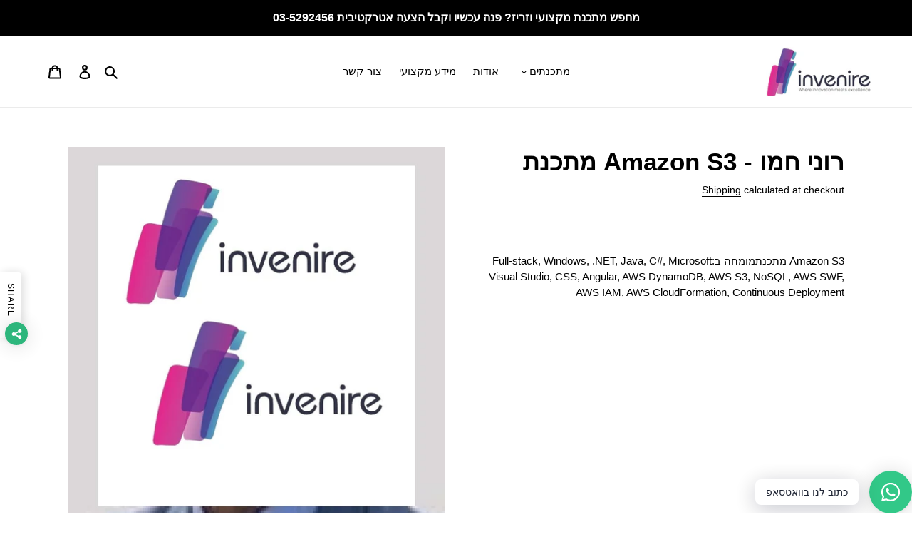

--- FILE ---
content_type: text/html; charset=utf-8
request_url: https://www.invenire.co.il/products/%D7%A8%D7%95%D7%A0%D7%99-%D7%97%D7%9E%D7%95-amazon-s3-%D7%9E%D7%AA%D7%9B%D7%A0%D7%AA
body_size: 30378
content:
<!doctype html>
<html class="no-js" lang="en" dir="rtl"">
<head>
<!-- Added by AVADA SEO Suite -->












<meta property="og:site_name" content="אינביניר תוכנה">
<meta property="og:url" content="https://www.invenire.co.il/products/%d7%a8%d7%95%d7%a0%d7%99-%d7%97%d7%9e%d7%95-amazon-s3-%d7%9e%d7%aa%d7%9b%d7%a0%d7%aa">
<meta property="og:title" content="רוני חמו - Amazon S3 מתכנת">
<meta property="og:type" content="product">
<meta property="og:description" content="רוני חמו - Amazon S3 מתכנת - מצא מגוון רחב של מתכנתים מומחים בכל שפת פיתוח ומעצבים בכל נישה. כנס עכשיו וקבל הצעה!"><meta property="product:availability" content="instock">
  <meta property="product:price:amount" content="255.00">
  <meta property="product:price:currency" content="ILS"><meta property="og:image" content="http://www.invenire.co.il/cdn/shop/products/rwny-hmw-amazon-s3-mtknt-developers-163.jpg?v=1623162529">
<meta property="og:image:secure_url" content="https://www.invenire.co.il/cdn/shop/products/rwny-hmw-amazon-s3-mtknt-developers-163.jpg?v=1623162529">
<meta property="og:image:width" content="">
<meta property="og:image:height" content="">
<meta property="og:image:alt" content="">
    
<meta name="twitter:site" content="@אינביניר תוכנה"><meta name="twitter:card" content="summary_large_image">
<meta name="twitter:title" content="רוני חמו - Amazon S3 מתכנת">
<meta name="twitter:description" content="רוני חמו - Amazon S3 מתכנת - מצא מגוון רחב של מתכנתים מומחים בכל שפת פיתוח ומעצבים בכל נישה. כנס עכשיו וקבל הצעה!">
<meta name="twitter:image" content="http://www.invenire.co.il/cdn/shop/products/rwny-hmw-amazon-s3-mtknt-developers-163.jpg?v=1623162529">
    

<meta name="google-site-verification" content="PHA7M2yBBQe46IfEK324-5JCzBuD57JaeM2pWkNDwwc" />



<meta name="twitter:image" content="http://www.invenire.co.il/cdn/shop/products/rwny-hmw-amazon-s3-mtknt-developers-163.jpg?v=1623162529">
    




<!-- Added by AVADA SEO Suite: Product Structured Data -->
<script type="application/ld+json">{
"@context": "https://schema.org/",
"@type": "Product",
"@id": "https:\/\/www.invenire.co.il\/products\/%d7%a8%d7%95%d7%a0%d7%99-%d7%97%d7%9e%d7%95-amazon-s3-%d7%9e%d7%aa%d7%9b%d7%a0%d7%aa",
"name": "רוני חמו - Amazon S3 מתכנת",
"description": "Amazon S3 מתכנתמומחה ב:Full-stack, Windows, .NET, Java, C#, Microsoft Visual Studio, CSS, Angular, AWS DynamoDB, AWS S3, NoSQL, AWS SWF, AWS IAM, AWS CloudFormation, Continuous Deployment",
"brand": {
  "@type": "Brand",
  "name": "אינביר תוכנה"
},
"offers": {
  "@type": "Offer",
  "price": "255.0",
  "priceCurrency": "ILS",
  "itemCondition": "https://schema.org/NewCondition",
  "availability": "https://schema.org/InStock",
  "url": "https://www.invenire.co.il/products/%D7%A8%D7%95%D7%A0%D7%99-%D7%97%D7%9E%D7%95-amazon-s3-%D7%9E%D7%AA%D7%9B%D7%A0%D7%AA"
},
"image": [
  "https://www.invenire.co.il/cdn/shop/products/rwny-hmw-amazon-s3-mtknt-developers-163.jpg?v=1623162529"
],
"releaseDate": "2021-06-08 17:08:43 +0300",
"sku": "",
"mpn": ""}</script>
<!-- /Added by AVADA SEO Suite --><!-- Added by AVADA SEO Suite: Breadcrumb Structured Data  -->
<script type="application/ld+json">{
  "@context": "https://schema.org",
  "@type": "BreadcrumbList",
  "itemListElement": [{
    "@type": "ListItem",
    "position": 1,
    "name": "Home",
    "item": "https://www.invenire.co.il"
  }, {
    "@type": "ListItem",
    "position": 2,
    "name": "רוני חמו - Amazon S3 מתכנת",
    "item": "https://www.invenire.co.il/products/%D7%A8%D7%95%D7%A0%D7%99-%D7%97%D7%9E%D7%95-amazon-s3-%D7%9E%D7%AA%D7%9B%D7%A0%D7%AA"
  }]
}
</script>
<!-- Added by AVADA SEO Suite -->


<!-- /Added by AVADA SEO Suite -->

  <meta charset="utf-8">
  <meta http-equiv="X-UA-Compatible" content="IE=edge,chrome=1">
  <meta name="viewport" content="width=device-width,initial-scale=1">
  <meta name="theme-color" content="#3a3a3a">

  <link rel="preconnect" href="https://cdn.shopify.com" crossorigin>
  <link rel="preconnect" href="https://fonts.shopifycdn.com" crossorigin>
  <link rel="preconnect" href="https://monorail-edge.shopifysvc.com"><link rel="preload" href="//www.invenire.co.il/cdn/shop/t/1/assets/theme.css?v=136619971045174987231622557911" as="style">
  <link rel="preload" as="font" href="" type="font/woff2" crossorigin>
  <link rel="preload" as="font" href="" type="font/woff2" crossorigin>
  <link rel="preload" as="font" href="" type="font/woff2" crossorigin>
  <link rel="preload" href="//www.invenire.co.il/cdn/shop/t/1/assets/theme.js?v=16203573537316399521622557911" as="script">
  <link rel="preload" href="//www.invenire.co.il/cdn/shop/t/1/assets/lazysizes.js?v=63098554868324070131622557910" as="script"><link rel="canonical" href="https://www.invenire.co.il/products/%d7%a8%d7%95%d7%a0%d7%99-%d7%97%d7%9e%d7%95-amazon-s3-%d7%9e%d7%aa%d7%9b%d7%a0%d7%aa"><link rel="shortcut icon" href="//www.invenire.co.il/cdn/shop/files/f382bb054728f973aded6a93c8b75ada_32x32.jpg?v=1640718490" type="image/png"><title>רוני חמו - Amazon S3 מתכנת
&ndash; אינביניר תוכנה</title><meta name="description" content="רוני חמו - Amazon S3 מתכנת - מצא מגוון רחב של מתכנתים מומחים בכל שפת פיתוח ומעצבים בכל נישה. כנס עכשיו וקבל הצעה!"><!-- /snippets/social-meta-tags.liquid -->


<meta property="og:site_name" content="אינביניר תוכנה">
<meta property="og:url" content="https://www.invenire.co.il/products/%d7%a8%d7%95%d7%a0%d7%99-%d7%97%d7%9e%d7%95-amazon-s3-%d7%9e%d7%aa%d7%9b%d7%a0%d7%aa">
<meta property="og:title" content="רוני חמו - Amazon S3 מתכנת">
<meta property="og:type" content="product">
<meta property="og:description" content="רוני חמו - Amazon S3 מתכנת - מצא מגוון רחב של מתכנתים מומחים בכל שפת פיתוח ומעצבים בכל נישה. כנס עכשיו וקבל הצעה!"><meta property="og:image" content="http://www.invenire.co.il/cdn/shop/products/rwny-hmw-amazon-s3-mtknt-developers-163.jpg?v=1623162529">
  <meta property="og:image:secure_url" content="https://www.invenire.co.il/cdn/shop/products/rwny-hmw-amazon-s3-mtknt-developers-163.jpg?v=1623162529">
  <meta property="og:image:width" content="600">
  <meta property="og:image:height" content="600">
  <meta property="og:price:amount" content="255.00">
  <meta property="og:price:currency" content="ILS">



<meta name="twitter:card" content="summary_large_image">
<meta name="twitter:title" content="רוני חמו - Amazon S3 מתכנת">
<meta name="twitter:description" content="רוני חמו - Amazon S3 מתכנת - מצא מגוון רחב של מתכנתים מומחים בכל שפת פיתוח ומעצבים בכל נישה. כנס עכשיו וקבל הצעה!">

  
<style data-shopify>
:root {
    --color-text: #000000;
    --color-text-rgb: 0, 0, 0;
    --color-body-text: #000000;
    --color-sale-text: #EA0606;
    --color-small-button-text-border: #3a3a3a;
    --color-text-field: #ffffff;
    --color-text-field-text: #000000;
    --color-text-field-text-rgb: 0, 0, 0;

    --color-btn-primary: #3a3a3a;
    --color-btn-primary-darker: #212121;
    --color-btn-primary-text: #ffffff;

    --color-blankstate: rgba(0, 0, 0, 0.35);
    --color-blankstate-border: rgba(0, 0, 0, 0.2);
    --color-blankstate-background: rgba(0, 0, 0, 0.1);

    --color-text-focus:#404040;
    --color-overlay-text-focus:#e6e6e6;
    --color-btn-primary-focus:#606060;
    --color-btn-social-focus:#d2d2d2;
    --color-small-button-text-border-focus:#606060;
    --predictive-search-focus:#f2f2f2;

    --color-body: #ffffff;
    --color-bg: #ffffff;
    --color-bg-rgb: 255, 255, 255;
    --color-bg-alt: rgba(0, 0, 0, 0.05);
    --color-bg-currency-selector: rgba(0, 0, 0, 0.2);

    --color-overlay-title-text: #ffffff;
    --color-image-overlay: #685858;
    --color-image-overlay-rgb: 104, 88, 88;--opacity-image-overlay: 0.4;--hover-overlay-opacity: 0.8;

    --color-border: #ebebeb;
    --color-border-form: #cccccc;
    --color-border-form-darker: #b3b3b3;

    --svg-select-icon: url(//www.invenire.co.il/cdn/shop/t/1/assets/ico-select.svg?v=29003672709104678581622557924);
    --slick-img-url: url(//www.invenire.co.il/cdn/shop/t/1/assets/ajax-loader.gif?v=41356863302472015721622557907);

    --font-weight-body--bold: 700;
    --font-weight-body--bolder: 700;

    --font-stack-header: Helvetica, Arial, sans-serif;
    --font-style-header: normal;
    --font-weight-header: 700;

    --font-stack-body: Helvetica, Arial, sans-serif;
    --font-style-body: normal;
    --font-weight-body: 400;

    --font-size-header: 26;

    --font-size-base: 15;

    --font-h1-desktop: 35;
    --font-h1-mobile: 32;
    --font-h2-desktop: 20;
    --font-h2-mobile: 18;
    --font-h3-mobile: 20;
    --font-h4-desktop: 17;
    --font-h4-mobile: 15;
    --font-h5-desktop: 15;
    --font-h5-mobile: 13;
    --font-h6-desktop: 14;
    --font-h6-mobile: 12;

    --font-mega-title-large-desktop: 65;

    --font-rich-text-large: 17;
    --font-rich-text-small: 13;

    
--color-video-bg: #f2f2f2;

    
    --global-color-image-loader-primary: rgba(0, 0, 0, 0.06);
    --global-color-image-loader-secondary: rgba(0, 0, 0, 0.12);
  }
</style>


  <style>*,::after,::before{box-sizing:border-box}body{margin:0}body,html{background-color:var(--color-body)}body,button{font-size:calc(var(--font-size-base) * 1px);font-family:var(--font-stack-body);font-style:var(--font-style-body);font-weight:var(--font-weight-body);color:var(--color-text);line-height:1.5}body,button{-webkit-font-smoothing:antialiased;-webkit-text-size-adjust:100%}.border-bottom{border-bottom:1px solid var(--color-border)}.btn--link{background-color:transparent;border:0;margin:0;color:var(--color-text);text-align:left}.text-right{text-align:right}.icon{display:inline-block;width:20px;height:20px;vertical-align:middle;fill:currentColor}.icon__fallback-text,.visually-hidden{position:absolute!important;overflow:hidden;clip:rect(0 0 0 0);height:1px;width:1px;margin:-1px;padding:0;border:0}svg.icon:not(.icon--full-color) circle,svg.icon:not(.icon--full-color) ellipse,svg.icon:not(.icon--full-color) g,svg.icon:not(.icon--full-color) line,svg.icon:not(.icon--full-color) path,svg.icon:not(.icon--full-color) polygon,svg.icon:not(.icon--full-color) polyline,svg.icon:not(.icon--full-color) rect,symbol.icon:not(.icon--full-color) circle,symbol.icon:not(.icon--full-color) ellipse,symbol.icon:not(.icon--full-color) g,symbol.icon:not(.icon--full-color) line,symbol.icon:not(.icon--full-color) path,symbol.icon:not(.icon--full-color) polygon,symbol.icon:not(.icon--full-color) polyline,symbol.icon:not(.icon--full-color) rect{fill:inherit;stroke:inherit}li{list-style:none}.list--inline{padding:0;margin:0}.list--inline>li{display:inline-block;margin-bottom:0;vertical-align:middle}a{color:var(--color-text);text-decoration:none}.h1,.h2,h1,h2{margin:0 0 17.5px;font-family:var(--font-stack-header);font-style:var(--font-style-header);font-weight:var(--font-weight-header);line-height:1.2;overflow-wrap:break-word;word-wrap:break-word}.h1 a,.h2 a,h1 a,h2 a{color:inherit;text-decoration:none;font-weight:inherit}.h1,h1{font-size:calc(((var(--font-h1-desktop))/ (var(--font-size-base))) * 1em);text-transform:none;letter-spacing:0}@media only screen and (max-width:749px){.h1,h1{font-size:calc(((var(--font-h1-mobile))/ (var(--font-size-base))) * 1em)}}.h2,h2{font-size:calc(((var(--font-h2-desktop))/ (var(--font-size-base))) * 1em);text-transform:uppercase;letter-spacing:.1em}@media only screen and (max-width:749px){.h2,h2{font-size:calc(((var(--font-h2-mobile))/ (var(--font-size-base))) * 1em)}}p{color:var(--color-body-text);margin:0 0 19.44444px}@media only screen and (max-width:749px){p{font-size:calc(((var(--font-size-base) - 1)/ (var(--font-size-base))) * 1em)}}p:last-child{margin-bottom:0}@media only screen and (max-width:749px){.small--hide{display:none!important}}.grid{list-style:none;margin:0;padding:0;margin-left:-30px}.grid::after{content:'';display:table;clear:both}@media only screen and (max-width:749px){.grid{margin-left:-22px}}.grid::after{content:'';display:table;clear:both}.grid--no-gutters{margin-left:0}.grid--no-gutters .grid__item{padding-left:0}.grid--table{display:table;table-layout:fixed;width:100%}.grid--table>.grid__item{float:none;display:table-cell;vertical-align:middle}.grid__item{float:left;padding-left:30px;width:100%}@media only screen and (max-width:749px){.grid__item{padding-left:22px}}.grid__item[class*="--push"]{position:relative}@media only screen and (min-width:750px){.medium-up--one-quarter{width:25%}.medium-up--push-one-third{width:33.33%}.medium-up--one-half{width:50%}.medium-up--push-one-third{left:33.33%;position:relative}}.site-header{position:relative;background-color:var(--color-body)}@media only screen and (max-width:749px){.site-header{border-bottom:1px solid var(--color-border)}}@media only screen and (min-width:750px){.site-header{padding:0 55px}.site-header.logo--center{padding-top:30px}}.site-header__logo{margin:15px 0}.logo-align--center .site-header__logo{text-align:center;margin:0 auto}@media only screen and (max-width:749px){.logo-align--center .site-header__logo{text-align:left;margin:15px 0}}@media only screen and (max-width:749px){.site-header__logo{padding-left:22px;text-align:left}.site-header__logo img{margin:0}}.site-header__logo-link{display:inline-block;word-break:break-word}@media only screen and (min-width:750px){.logo-align--center .site-header__logo-link{margin:0 auto}}.site-header__logo-image{display:block}@media only screen and (min-width:750px){.site-header__logo-image{margin:0 auto}}.site-header__logo-image img{width:100%}.site-header__logo-image--centered img{margin:0 auto}.site-header__logo img{display:block}.site-header__icons{position:relative;white-space:nowrap}@media only screen and (max-width:749px){.site-header__icons{width:auto;padding-right:13px}.site-header__icons .btn--link,.site-header__icons .site-header__cart{font-size:calc(((var(--font-size-base))/ (var(--font-size-base))) * 1em)}}.site-header__icons-wrapper{position:relative;display:-webkit-flex;display:-ms-flexbox;display:flex;width:100%;-ms-flex-align:center;-webkit-align-items:center;-moz-align-items:center;-ms-align-items:center;-o-align-items:center;align-items:center;-webkit-justify-content:flex-end;-ms-justify-content:flex-end;justify-content:flex-end}.site-header__account,.site-header__cart,.site-header__search{position:relative}.site-header__search.site-header__icon{display:none}@media only screen and (min-width:1400px){.site-header__search.site-header__icon{display:block}}.site-header__search-toggle{display:block}@media only screen and (min-width:750px){.site-header__account,.site-header__cart{padding:10px 11px}}.site-header__cart-title,.site-header__search-title{position:absolute!important;overflow:hidden;clip:rect(0 0 0 0);height:1px;width:1px;margin:-1px;padding:0;border:0;display:block;vertical-align:middle}.site-header__cart-title{margin-right:3px}.site-header__cart-count{display:flex;align-items:center;justify-content:center;position:absolute;right:.4rem;top:.2rem;font-weight:700;background-color:var(--color-btn-primary);color:var(--color-btn-primary-text);border-radius:50%;min-width:1em;height:1em}.site-header__cart-count span{font-family:HelveticaNeue,"Helvetica Neue",Helvetica,Arial,sans-serif;font-size:calc(11em / 16);line-height:1}@media only screen and (max-width:749px){.site-header__cart-count{top:calc(7em / 16);right:0;border-radius:50%;min-width:calc(19em / 16);height:calc(19em / 16)}}@media only screen and (max-width:749px){.site-header__cart-count span{padding:.25em calc(6em / 16);font-size:12px}}.site-header__menu{display:none}@media only screen and (max-width:749px){.site-header__icon{display:inline-block;vertical-align:middle;padding:10px 11px;margin:0}}@media only screen and (min-width:750px){.site-header__icon .icon-search{margin-right:3px}}.announcement-bar{z-index:10;position:relative;text-align:center;border-bottom:1px solid transparent;padding:2px}.announcement-bar__link{display:block}.announcement-bar__message{display:block;padding:11px 22px;font-size:calc(((16)/ (var(--font-size-base))) * 1em);font-weight:var(--font-weight-header)}@media only screen and (min-width:750px){.announcement-bar__message{padding-left:55px;padding-right:55px}}.site-nav{position:relative;padding:0;text-align:center;margin:25px 0}.site-nav a{padding:3px 10px}.site-nav__link{display:block;white-space:nowrap}.site-nav--centered .site-nav__link{padding-top:0}.site-nav__link .icon-chevron-down{width:calc(8em / 16);height:calc(8em / 16);margin-left:.5rem}.site-nav__label{border-bottom:1px solid transparent}.site-nav__link--active .site-nav__label{border-bottom-color:var(--color-text)}.site-nav__link--button{border:none;background-color:transparent;padding:3px 10px}.site-header__mobile-nav{z-index:11;position:relative;background-color:var(--color-body)}@media only screen and (max-width:749px){.site-header__mobile-nav{display:-webkit-flex;display:-ms-flexbox;display:flex;width:100%;-ms-flex-align:center;-webkit-align-items:center;-moz-align-items:center;-ms-align-items:center;-o-align-items:center;align-items:center}}.mobile-nav--open .icon-close{display:none}.main-content{opacity:0}.main-content .shopify-section{display:none}.main-content .shopify-section:first-child{display:inherit}.critical-hidden{display:none}</style>

  <script>
    window.performance.mark('debut:theme_stylesheet_loaded.start');

    function onLoadStylesheet() {
      performance.mark('debut:theme_stylesheet_loaded.end');
      performance.measure('debut:theme_stylesheet_loaded', 'debut:theme_stylesheet_loaded.start', 'debut:theme_stylesheet_loaded.end');

      var url = "//www.invenire.co.il/cdn/shop/t/1/assets/theme.css?v=136619971045174987231622557911";
      var link = document.querySelector('link[href="' + url + '"]');
      link.loaded = true;
      link.dispatchEvent(new Event('load'));
    }
  </script>

  <link rel="stylesheet" href="//www.invenire.co.il/cdn/shop/t/1/assets/theme.css?v=136619971045174987231622557911" type="text/css" media="print" onload="this.media='all';onLoadStylesheet()">

  <style>
    
    
    
    
    
    
  </style>

  <script>
    var theme = {
      breakpoints: {
        medium: 750,
        large: 990,
        widescreen: 1400
      },
      strings: {
        addToCart: "הוסף לסל",
        soldOut: "Sold out",
        unavailable: "Unavailable",
        regularPrice: "מחיר עבור שעה",
        salePrice: "Sale price",
        sale: "Sale",
        fromLowestPrice: "from [price]",
        vendor: "Vendor",
        showMore: "Show More",
        showLess: "Show Less",
        searchFor: "Search for",
        addressError: "Error looking up that address",
        addressNoResults: "No results for that address",
        addressQueryLimit: "You have exceeded the Google API usage limit. Consider upgrading to a \u003ca href=\"https:\/\/developers.google.com\/maps\/premium\/usage-limits\"\u003ePremium Plan\u003c\/a\u003e.",
        authError: "There was a problem authenticating your Google Maps account.",
        newWindow: "Opens in a new window.",
        external: "Opens external website.",
        newWindowExternal: "Opens external website in a new window.",
        removeLabel: "Remove [product]",
        update: "Update",
        quantity: "Quantity",
        discountedTotal: "Discounted total",
        regularTotal: "Regular total",
        priceColumn: "See Price column for discount details.",
        quantityMinimumMessage: "כמות השעות יכולה להיות מינימום 1",
        cartError: "There was an error while updating your cart. Please try again.",
        removedItemMessage: "Removed \u003cspan class=\"cart__removed-product-details\"\u003e([quantity]) [link]\u003c\/span\u003e from your cart.",
        unitPrice: "Unit price",
        unitPriceSeparator: "per",
        oneCartCount: "1 item",
        otherCartCount: "[count] items",
        quantityLabel: "Quantity: [count]",
        products: "מתכנתים",
        loading: "Loading",
        number_of_results: "[result_number] of [results_count]",
        number_of_results_found: "[results_count] results found",
        one_result_found: "1 result found"
      },
      moneyFormat: "{{amount}} ₪",
      moneyFormatWithCurrency: "{{amount}} ₪",
      settings: {
        predictiveSearchEnabled: true,
        predictiveSearchShowPrice: false,
        predictiveSearchShowVendor: false
      },
      stylesheet: "//www.invenire.co.il/cdn/shop/t/1/assets/theme.css?v=136619971045174987231622557911"
    };document.documentElement.className = document.documentElement.className.replace('no-js', 'js');
  </script><script src="//www.invenire.co.il/cdn/shop/t/1/assets/theme.js?v=16203573537316399521622557911" defer="defer"></script>
  <script src="//www.invenire.co.il/cdn/shop/t/1/assets/lazysizes.js?v=63098554868324070131622557910" async="async"></script>

  <script type="text/javascript">
    if (window.MSInputMethodContext && document.documentMode) {
      var scripts = document.getElementsByTagName('script')[0];
      var polyfill = document.createElement("script");
      polyfill.defer = true;
      polyfill.src = "//www.invenire.co.il/cdn/shop/t/1/assets/ie11CustomProperties.min.js?v=146208399201472936201622557909";

      scripts.parentNode.insertBefore(polyfill, scripts);
    }
  </script>

  <script>window.performance && window.performance.mark && window.performance.mark('shopify.content_for_header.start');</script><meta name="google-site-verification" content="PHA7M2yBBQe46IfEK324-5JCzBuD57JaeM2pWkNDwwc">
<meta id="shopify-digital-wallet" name="shopify-digital-wallet" content="/57191334047/digital_wallets/dialog">
<meta name="shopify-checkout-api-token" content="a977a269c6202720bd0bbcacbfa09f80">
<meta id="in-context-paypal-metadata" data-shop-id="57191334047" data-venmo-supported="false" data-environment="production" data-locale="en_US" data-paypal-v4="true" data-currency="ILS">
<link rel="alternate" type="application/json+oembed" href="https://www.invenire.co.il/products/%d7%a8%d7%95%d7%a0%d7%99-%d7%97%d7%9e%d7%95-amazon-s3-%d7%9e%d7%aa%d7%9b%d7%a0%d7%aa.oembed">
<script async="async" src="/checkouts/internal/preloads.js?locale=en-IL"></script>
<script id="shopify-features" type="application/json">{"accessToken":"a977a269c6202720bd0bbcacbfa09f80","betas":["rich-media-storefront-analytics"],"domain":"www.invenire.co.il","predictiveSearch":true,"shopId":57191334047,"locale":"en"}</script>
<script>var Shopify = Shopify || {};
Shopify.shop = "vanillasoftware.myshopify.com";
Shopify.locale = "en";
Shopify.currency = {"active":"ILS","rate":"1.0"};
Shopify.country = "IL";
Shopify.theme = {"name":"Debut","id":123441086623,"schema_name":"Debut","schema_version":"17.13.0","theme_store_id":796,"role":"main"};
Shopify.theme.handle = "null";
Shopify.theme.style = {"id":null,"handle":null};
Shopify.cdnHost = "www.invenire.co.il/cdn";
Shopify.routes = Shopify.routes || {};
Shopify.routes.root = "/";</script>
<script type="module">!function(o){(o.Shopify=o.Shopify||{}).modules=!0}(window);</script>
<script>!function(o){function n(){var o=[];function n(){o.push(Array.prototype.slice.apply(arguments))}return n.q=o,n}var t=o.Shopify=o.Shopify||{};t.loadFeatures=n(),t.autoloadFeatures=n()}(window);</script>
<script id="shop-js-analytics" type="application/json">{"pageType":"product"}</script>
<script defer="defer" async type="module" src="//www.invenire.co.il/cdn/shopifycloud/shop-js/modules/v2/client.init-shop-cart-sync_BT-GjEfc.en.esm.js"></script>
<script defer="defer" async type="module" src="//www.invenire.co.il/cdn/shopifycloud/shop-js/modules/v2/chunk.common_D58fp_Oc.esm.js"></script>
<script defer="defer" async type="module" src="//www.invenire.co.il/cdn/shopifycloud/shop-js/modules/v2/chunk.modal_xMitdFEc.esm.js"></script>
<script type="module">
  await import("//www.invenire.co.il/cdn/shopifycloud/shop-js/modules/v2/client.init-shop-cart-sync_BT-GjEfc.en.esm.js");
await import("//www.invenire.co.il/cdn/shopifycloud/shop-js/modules/v2/chunk.common_D58fp_Oc.esm.js");
await import("//www.invenire.co.il/cdn/shopifycloud/shop-js/modules/v2/chunk.modal_xMitdFEc.esm.js");

  window.Shopify.SignInWithShop?.initShopCartSync?.({"fedCMEnabled":true,"windoidEnabled":true});

</script>
<script>(function() {
  var isLoaded = false;
  function asyncLoad() {
    if (isLoaded) return;
    isLoaded = true;
    var urls = ["https:\/\/seo.apps.avada.io\/avada-seo-installed.js?shop=vanillasoftware.myshopify.com","https:\/\/cdn.shopify.com\/s\/files\/1\/0184\/4255\/1360\/files\/whatsapp.v5.min.js?v=1649497564\u0026shop=vanillasoftware.myshopify.com"];
    for (var i = 0; i < urls.length; i++) {
      var s = document.createElement('script');
      s.type = 'text/javascript';
      s.async = true;
      s.src = urls[i];
      var x = document.getElementsByTagName('script')[0];
      x.parentNode.insertBefore(s, x);
    }
  };
  if(window.attachEvent) {
    window.attachEvent('onload', asyncLoad);
  } else {
    window.addEventListener('load', asyncLoad, false);
  }
})();</script>
<script id="__st">var __st={"a":57191334047,"offset":7200,"reqid":"1cfb054f-e0f4-457f-a9af-0e0f6468ffe5-1769147784","pageurl":"www.invenire.co.il\/products\/%D7%A8%D7%95%D7%A0%D7%99-%D7%97%D7%9E%D7%95-amazon-s3-%D7%9E%D7%AA%D7%9B%D7%A0%D7%AA","u":"970345bc1562","p":"product","rtyp":"product","rid":6842727727263};</script>
<script>window.ShopifyPaypalV4VisibilityTracking = true;</script>
<script id="captcha-bootstrap">!function(){'use strict';const t='contact',e='account',n='new_comment',o=[[t,t],['blogs',n],['comments',n],[t,'customer']],c=[[e,'customer_login'],[e,'guest_login'],[e,'recover_customer_password'],[e,'create_customer']],r=t=>t.map((([t,e])=>`form[action*='/${t}']:not([data-nocaptcha='true']) input[name='form_type'][value='${e}']`)).join(','),a=t=>()=>t?[...document.querySelectorAll(t)].map((t=>t.form)):[];function s(){const t=[...o],e=r(t);return a(e)}const i='password',u='form_key',d=['recaptcha-v3-token','g-recaptcha-response','h-captcha-response',i],f=()=>{try{return window.sessionStorage}catch{return}},m='__shopify_v',_=t=>t.elements[u];function p(t,e,n=!1){try{const o=window.sessionStorage,c=JSON.parse(o.getItem(e)),{data:r}=function(t){const{data:e,action:n}=t;return t[m]||n?{data:e,action:n}:{data:t,action:n}}(c);for(const[e,n]of Object.entries(r))t.elements[e]&&(t.elements[e].value=n);n&&o.removeItem(e)}catch(o){console.error('form repopulation failed',{error:o})}}const l='form_type',E='cptcha';function T(t){t.dataset[E]=!0}const w=window,h=w.document,L='Shopify',v='ce_forms',y='captcha';let A=!1;((t,e)=>{const n=(g='f06e6c50-85a8-45c8-87d0-21a2b65856fe',I='https://cdn.shopify.com/shopifycloud/storefront-forms-hcaptcha/ce_storefront_forms_captcha_hcaptcha.v1.5.2.iife.js',D={infoText:'Protected by hCaptcha',privacyText:'Privacy',termsText:'Terms'},(t,e,n)=>{const o=w[L][v],c=o.bindForm;if(c)return c(t,g,e,D).then(n);var r;o.q.push([[t,g,e,D],n]),r=I,A||(h.body.append(Object.assign(h.createElement('script'),{id:'captcha-provider',async:!0,src:r})),A=!0)});var g,I,D;w[L]=w[L]||{},w[L][v]=w[L][v]||{},w[L][v].q=[],w[L][y]=w[L][y]||{},w[L][y].protect=function(t,e){n(t,void 0,e),T(t)},Object.freeze(w[L][y]),function(t,e,n,w,h,L){const[v,y,A,g]=function(t,e,n){const i=e?o:[],u=t?c:[],d=[...i,...u],f=r(d),m=r(i),_=r(d.filter((([t,e])=>n.includes(e))));return[a(f),a(m),a(_),s()]}(w,h,L),I=t=>{const e=t.target;return e instanceof HTMLFormElement?e:e&&e.form},D=t=>v().includes(t);t.addEventListener('submit',(t=>{const e=I(t);if(!e)return;const n=D(e)&&!e.dataset.hcaptchaBound&&!e.dataset.recaptchaBound,o=_(e),c=g().includes(e)&&(!o||!o.value);(n||c)&&t.preventDefault(),c&&!n&&(function(t){try{if(!f())return;!function(t){const e=f();if(!e)return;const n=_(t);if(!n)return;const o=n.value;o&&e.removeItem(o)}(t);const e=Array.from(Array(32),(()=>Math.random().toString(36)[2])).join('');!function(t,e){_(t)||t.append(Object.assign(document.createElement('input'),{type:'hidden',name:u})),t.elements[u].value=e}(t,e),function(t,e){const n=f();if(!n)return;const o=[...t.querySelectorAll(`input[type='${i}']`)].map((({name:t})=>t)),c=[...d,...o],r={};for(const[a,s]of new FormData(t).entries())c.includes(a)||(r[a]=s);n.setItem(e,JSON.stringify({[m]:1,action:t.action,data:r}))}(t,e)}catch(e){console.error('failed to persist form',e)}}(e),e.submit())}));const S=(t,e)=>{t&&!t.dataset[E]&&(n(t,e.some((e=>e===t))),T(t))};for(const o of['focusin','change'])t.addEventListener(o,(t=>{const e=I(t);D(e)&&S(e,y())}));const B=e.get('form_key'),M=e.get(l),P=B&&M;t.addEventListener('DOMContentLoaded',(()=>{const t=y();if(P)for(const e of t)e.elements[l].value===M&&p(e,B);[...new Set([...A(),...v().filter((t=>'true'===t.dataset.shopifyCaptcha))])].forEach((e=>S(e,t)))}))}(h,new URLSearchParams(w.location.search),n,t,e,['guest_login'])})(!0,!0)}();</script>
<script integrity="sha256-4kQ18oKyAcykRKYeNunJcIwy7WH5gtpwJnB7kiuLZ1E=" data-source-attribution="shopify.loadfeatures" defer="defer" src="//www.invenire.co.il/cdn/shopifycloud/storefront/assets/storefront/load_feature-a0a9edcb.js" crossorigin="anonymous"></script>
<script data-source-attribution="shopify.dynamic_checkout.dynamic.init">var Shopify=Shopify||{};Shopify.PaymentButton=Shopify.PaymentButton||{isStorefrontPortableWallets:!0,init:function(){window.Shopify.PaymentButton.init=function(){};var t=document.createElement("script");t.src="https://www.invenire.co.il/cdn/shopifycloud/portable-wallets/latest/portable-wallets.en.js",t.type="module",document.head.appendChild(t)}};
</script>
<script data-source-attribution="shopify.dynamic_checkout.buyer_consent">
  function portableWalletsHideBuyerConsent(e){var t=document.getElementById("shopify-buyer-consent"),n=document.getElementById("shopify-subscription-policy-button");t&&n&&(t.classList.add("hidden"),t.setAttribute("aria-hidden","true"),n.removeEventListener("click",e))}function portableWalletsShowBuyerConsent(e){var t=document.getElementById("shopify-buyer-consent"),n=document.getElementById("shopify-subscription-policy-button");t&&n&&(t.classList.remove("hidden"),t.removeAttribute("aria-hidden"),n.addEventListener("click",e))}window.Shopify?.PaymentButton&&(window.Shopify.PaymentButton.hideBuyerConsent=portableWalletsHideBuyerConsent,window.Shopify.PaymentButton.showBuyerConsent=portableWalletsShowBuyerConsent);
</script>
<script data-source-attribution="shopify.dynamic_checkout.cart.bootstrap">document.addEventListener("DOMContentLoaded",(function(){function t(){return document.querySelector("shopify-accelerated-checkout-cart, shopify-accelerated-checkout")}if(t())Shopify.PaymentButton.init();else{new MutationObserver((function(e,n){t()&&(Shopify.PaymentButton.init(),n.disconnect())})).observe(document.body,{childList:!0,subtree:!0})}}));
</script>
<link id="shopify-accelerated-checkout-styles" rel="stylesheet" media="screen" href="https://www.invenire.co.il/cdn/shopifycloud/portable-wallets/latest/accelerated-checkout-backwards-compat.css" crossorigin="anonymous">
<style id="shopify-accelerated-checkout-cart">
        #shopify-buyer-consent {
  margin-top: 1em;
  display: inline-block;
  width: 100%;
}

#shopify-buyer-consent.hidden {
  display: none;
}

#shopify-subscription-policy-button {
  background: none;
  border: none;
  padding: 0;
  text-decoration: underline;
  font-size: inherit;
  cursor: pointer;
}

#shopify-subscription-policy-button::before {
  box-shadow: none;
}

      </style>

<script>window.performance && window.performance.mark && window.performance.mark('shopify.content_for_header.end');</script>

<!-- Global site tag (gtag.js) - Google Ads: 997015711 -->
<script async src="https://www.googletagmanager.com/gtag/js?id=AW-997015711"></script>
<script>
  window.dataLayer = window.dataLayer || [];
  function gtag(){dataLayer.push(arguments);}
  gtag('js', new Date());

  gtag('config', 'AW-997015711');
</script>

  

<script type='text/javascript'>
window.__lo_site_id = 309718;

	(function() {
		var wa = document.createElement('script'); wa.type = 'text/javascript'; wa.async = true;
		wa.src = 'https://d10lpsik1i8c69.cloudfront.net/w.js';
		var s = document.getElementsByTagName('script')[0]; s.parentNode.insertBefore(wa, s);
	  })();
	</script>
  

<link href="https://monorail-edge.shopifysvc.com" rel="dns-prefetch">
<script>(function(){if ("sendBeacon" in navigator && "performance" in window) {try {var session_token_from_headers = performance.getEntriesByType('navigation')[0].serverTiming.find(x => x.name == '_s').description;} catch {var session_token_from_headers = undefined;}var session_cookie_matches = document.cookie.match(/_shopify_s=([^;]*)/);var session_token_from_cookie = session_cookie_matches && session_cookie_matches.length === 2 ? session_cookie_matches[1] : "";var session_token = session_token_from_headers || session_token_from_cookie || "";function handle_abandonment_event(e) {var entries = performance.getEntries().filter(function(entry) {return /monorail-edge.shopifysvc.com/.test(entry.name);});if (!window.abandonment_tracked && entries.length === 0) {window.abandonment_tracked = true;var currentMs = Date.now();var navigation_start = performance.timing.navigationStart;var payload = {shop_id: 57191334047,url: window.location.href,navigation_start,duration: currentMs - navigation_start,session_token,page_type: "product"};window.navigator.sendBeacon("https://monorail-edge.shopifysvc.com/v1/produce", JSON.stringify({schema_id: "online_store_buyer_site_abandonment/1.1",payload: payload,metadata: {event_created_at_ms: currentMs,event_sent_at_ms: currentMs}}));}}window.addEventListener('pagehide', handle_abandonment_event);}}());</script>
<script id="web-pixels-manager-setup">(function e(e,d,r,n,o){if(void 0===o&&(o={}),!Boolean(null===(a=null===(i=window.Shopify)||void 0===i?void 0:i.analytics)||void 0===a?void 0:a.replayQueue)){var i,a;window.Shopify=window.Shopify||{};var t=window.Shopify;t.analytics=t.analytics||{};var s=t.analytics;s.replayQueue=[],s.publish=function(e,d,r){return s.replayQueue.push([e,d,r]),!0};try{self.performance.mark("wpm:start")}catch(e){}var l=function(){var e={modern:/Edge?\/(1{2}[4-9]|1[2-9]\d|[2-9]\d{2}|\d{4,})\.\d+(\.\d+|)|Firefox\/(1{2}[4-9]|1[2-9]\d|[2-9]\d{2}|\d{4,})\.\d+(\.\d+|)|Chrom(ium|e)\/(9{2}|\d{3,})\.\d+(\.\d+|)|(Maci|X1{2}).+ Version\/(15\.\d+|(1[6-9]|[2-9]\d|\d{3,})\.\d+)([,.]\d+|)( \(\w+\)|)( Mobile\/\w+|) Safari\/|Chrome.+OPR\/(9{2}|\d{3,})\.\d+\.\d+|(CPU[ +]OS|iPhone[ +]OS|CPU[ +]iPhone|CPU IPhone OS|CPU iPad OS)[ +]+(15[._]\d+|(1[6-9]|[2-9]\d|\d{3,})[._]\d+)([._]\d+|)|Android:?[ /-](13[3-9]|1[4-9]\d|[2-9]\d{2}|\d{4,})(\.\d+|)(\.\d+|)|Android.+Firefox\/(13[5-9]|1[4-9]\d|[2-9]\d{2}|\d{4,})\.\d+(\.\d+|)|Android.+Chrom(ium|e)\/(13[3-9]|1[4-9]\d|[2-9]\d{2}|\d{4,})\.\d+(\.\d+|)|SamsungBrowser\/([2-9]\d|\d{3,})\.\d+/,legacy:/Edge?\/(1[6-9]|[2-9]\d|\d{3,})\.\d+(\.\d+|)|Firefox\/(5[4-9]|[6-9]\d|\d{3,})\.\d+(\.\d+|)|Chrom(ium|e)\/(5[1-9]|[6-9]\d|\d{3,})\.\d+(\.\d+|)([\d.]+$|.*Safari\/(?![\d.]+ Edge\/[\d.]+$))|(Maci|X1{2}).+ Version\/(10\.\d+|(1[1-9]|[2-9]\d|\d{3,})\.\d+)([,.]\d+|)( \(\w+\)|)( Mobile\/\w+|) Safari\/|Chrome.+OPR\/(3[89]|[4-9]\d|\d{3,})\.\d+\.\d+|(CPU[ +]OS|iPhone[ +]OS|CPU[ +]iPhone|CPU IPhone OS|CPU iPad OS)[ +]+(10[._]\d+|(1[1-9]|[2-9]\d|\d{3,})[._]\d+)([._]\d+|)|Android:?[ /-](13[3-9]|1[4-9]\d|[2-9]\d{2}|\d{4,})(\.\d+|)(\.\d+|)|Mobile Safari.+OPR\/([89]\d|\d{3,})\.\d+\.\d+|Android.+Firefox\/(13[5-9]|1[4-9]\d|[2-9]\d{2}|\d{4,})\.\d+(\.\d+|)|Android.+Chrom(ium|e)\/(13[3-9]|1[4-9]\d|[2-9]\d{2}|\d{4,})\.\d+(\.\d+|)|Android.+(UC? ?Browser|UCWEB|U3)[ /]?(15\.([5-9]|\d{2,})|(1[6-9]|[2-9]\d|\d{3,})\.\d+)\.\d+|SamsungBrowser\/(5\.\d+|([6-9]|\d{2,})\.\d+)|Android.+MQ{2}Browser\/(14(\.(9|\d{2,})|)|(1[5-9]|[2-9]\d|\d{3,})(\.\d+|))(\.\d+|)|K[Aa][Ii]OS\/(3\.\d+|([4-9]|\d{2,})\.\d+)(\.\d+|)/},d=e.modern,r=e.legacy,n=navigator.userAgent;return n.match(d)?"modern":n.match(r)?"legacy":"unknown"}(),u="modern"===l?"modern":"legacy",c=(null!=n?n:{modern:"",legacy:""})[u],f=function(e){return[e.baseUrl,"/wpm","/b",e.hashVersion,"modern"===e.buildTarget?"m":"l",".js"].join("")}({baseUrl:d,hashVersion:r,buildTarget:u}),m=function(e){var d=e.version,r=e.bundleTarget,n=e.surface,o=e.pageUrl,i=e.monorailEndpoint;return{emit:function(e){var a=e.status,t=e.errorMsg,s=(new Date).getTime(),l=JSON.stringify({metadata:{event_sent_at_ms:s},events:[{schema_id:"web_pixels_manager_load/3.1",payload:{version:d,bundle_target:r,page_url:o,status:a,surface:n,error_msg:t},metadata:{event_created_at_ms:s}}]});if(!i)return console&&console.warn&&console.warn("[Web Pixels Manager] No Monorail endpoint provided, skipping logging."),!1;try{return self.navigator.sendBeacon.bind(self.navigator)(i,l)}catch(e){}var u=new XMLHttpRequest;try{return u.open("POST",i,!0),u.setRequestHeader("Content-Type","text/plain"),u.send(l),!0}catch(e){return console&&console.warn&&console.warn("[Web Pixels Manager] Got an unhandled error while logging to Monorail."),!1}}}}({version:r,bundleTarget:l,surface:e.surface,pageUrl:self.location.href,monorailEndpoint:e.monorailEndpoint});try{o.browserTarget=l,function(e){var d=e.src,r=e.async,n=void 0===r||r,o=e.onload,i=e.onerror,a=e.sri,t=e.scriptDataAttributes,s=void 0===t?{}:t,l=document.createElement("script"),u=document.querySelector("head"),c=document.querySelector("body");if(l.async=n,l.src=d,a&&(l.integrity=a,l.crossOrigin="anonymous"),s)for(var f in s)if(Object.prototype.hasOwnProperty.call(s,f))try{l.dataset[f]=s[f]}catch(e){}if(o&&l.addEventListener("load",o),i&&l.addEventListener("error",i),u)u.appendChild(l);else{if(!c)throw new Error("Did not find a head or body element to append the script");c.appendChild(l)}}({src:f,async:!0,onload:function(){if(!function(){var e,d;return Boolean(null===(d=null===(e=window.Shopify)||void 0===e?void 0:e.analytics)||void 0===d?void 0:d.initialized)}()){var d=window.webPixelsManager.init(e)||void 0;if(d){var r=window.Shopify.analytics;r.replayQueue.forEach((function(e){var r=e[0],n=e[1],o=e[2];d.publishCustomEvent(r,n,o)})),r.replayQueue=[],r.publish=d.publishCustomEvent,r.visitor=d.visitor,r.initialized=!0}}},onerror:function(){return m.emit({status:"failed",errorMsg:"".concat(f," has failed to load")})},sri:function(e){var d=/^sha384-[A-Za-z0-9+/=]+$/;return"string"==typeof e&&d.test(e)}(c)?c:"",scriptDataAttributes:o}),m.emit({status:"loading"})}catch(e){m.emit({status:"failed",errorMsg:(null==e?void 0:e.message)||"Unknown error"})}}})({shopId: 57191334047,storefrontBaseUrl: "https://www.invenire.co.il",extensionsBaseUrl: "https://extensions.shopifycdn.com/cdn/shopifycloud/web-pixels-manager",monorailEndpoint: "https://monorail-edge.shopifysvc.com/unstable/produce_batch",surface: "storefront-renderer",enabledBetaFlags: ["2dca8a86"],webPixelsConfigList: [{"id":"shopify-app-pixel","configuration":"{}","eventPayloadVersion":"v1","runtimeContext":"STRICT","scriptVersion":"0450","apiClientId":"shopify-pixel","type":"APP","privacyPurposes":["ANALYTICS","MARKETING"]},{"id":"shopify-custom-pixel","eventPayloadVersion":"v1","runtimeContext":"LAX","scriptVersion":"0450","apiClientId":"shopify-pixel","type":"CUSTOM","privacyPurposes":["ANALYTICS","MARKETING"]}],isMerchantRequest: false,initData: {"shop":{"name":"אינביניר תוכנה","paymentSettings":{"currencyCode":"ILS"},"myshopifyDomain":"vanillasoftware.myshopify.com","countryCode":"IL","storefrontUrl":"https:\/\/www.invenire.co.il"},"customer":null,"cart":null,"checkout":null,"productVariants":[{"price":{"amount":255.0,"currencyCode":"ILS"},"product":{"title":"רוני חמו - Amazon S3 מתכנת","vendor":"אינביר תוכנה","id":"6842727727263","untranslatedTitle":"רוני חמו - Amazon S3 מתכנת","url":"\/products\/%D7%A8%D7%95%D7%A0%D7%99-%D7%97%D7%9E%D7%95-amazon-s3-%D7%9E%D7%AA%D7%9B%D7%A0%D7%AA","type":"Developers"},"id":"40244464713887","image":{"src":"\/\/www.invenire.co.il\/cdn\/shop\/products\/rwny-hmw-amazon-s3-mtknt-developers-163.jpg?v=1623162529"},"sku":"","title":"Default Title","untranslatedTitle":"Default Title"}],"purchasingCompany":null},},"https://www.invenire.co.il/cdn","fcfee988w5aeb613cpc8e4bc33m6693e112",{"modern":"","legacy":""},{"shopId":"57191334047","storefrontBaseUrl":"https:\/\/www.invenire.co.il","extensionBaseUrl":"https:\/\/extensions.shopifycdn.com\/cdn\/shopifycloud\/web-pixels-manager","surface":"storefront-renderer","enabledBetaFlags":"[\"2dca8a86\"]","isMerchantRequest":"false","hashVersion":"fcfee988w5aeb613cpc8e4bc33m6693e112","publish":"custom","events":"[[\"page_viewed\",{}],[\"product_viewed\",{\"productVariant\":{\"price\":{\"amount\":255.0,\"currencyCode\":\"ILS\"},\"product\":{\"title\":\"רוני חמו - Amazon S3 מתכנת\",\"vendor\":\"אינביר תוכנה\",\"id\":\"6842727727263\",\"untranslatedTitle\":\"רוני חמו - Amazon S3 מתכנת\",\"url\":\"\/products\/%D7%A8%D7%95%D7%A0%D7%99-%D7%97%D7%9E%D7%95-amazon-s3-%D7%9E%D7%AA%D7%9B%D7%A0%D7%AA\",\"type\":\"Developers\"},\"id\":\"40244464713887\",\"image\":{\"src\":\"\/\/www.invenire.co.il\/cdn\/shop\/products\/rwny-hmw-amazon-s3-mtknt-developers-163.jpg?v=1623162529\"},\"sku\":\"\",\"title\":\"Default Title\",\"untranslatedTitle\":\"Default Title\"}}]]"});</script><script>
  window.ShopifyAnalytics = window.ShopifyAnalytics || {};
  window.ShopifyAnalytics.meta = window.ShopifyAnalytics.meta || {};
  window.ShopifyAnalytics.meta.currency = 'ILS';
  var meta = {"product":{"id":6842727727263,"gid":"gid:\/\/shopify\/Product\/6842727727263","vendor":"אינביר תוכנה","type":"Developers","handle":"רוני-חמו-amazon-s3-מתכנת","variants":[{"id":40244464713887,"price":25500,"name":"רוני חמו - Amazon S3 מתכנת","public_title":null,"sku":""}],"remote":false},"page":{"pageType":"product","resourceType":"product","resourceId":6842727727263,"requestId":"1cfb054f-e0f4-457f-a9af-0e0f6468ffe5-1769147784"}};
  for (var attr in meta) {
    window.ShopifyAnalytics.meta[attr] = meta[attr];
  }
</script>
<script class="analytics">
  (function () {
    var customDocumentWrite = function(content) {
      var jquery = null;

      if (window.jQuery) {
        jquery = window.jQuery;
      } else if (window.Checkout && window.Checkout.$) {
        jquery = window.Checkout.$;
      }

      if (jquery) {
        jquery('body').append(content);
      }
    };

    var hasLoggedConversion = function(token) {
      if (token) {
        return document.cookie.indexOf('loggedConversion=' + token) !== -1;
      }
      return false;
    }

    var setCookieIfConversion = function(token) {
      if (token) {
        var twoMonthsFromNow = new Date(Date.now());
        twoMonthsFromNow.setMonth(twoMonthsFromNow.getMonth() + 2);

        document.cookie = 'loggedConversion=' + token + '; expires=' + twoMonthsFromNow;
      }
    }

    var trekkie = window.ShopifyAnalytics.lib = window.trekkie = window.trekkie || [];
    if (trekkie.integrations) {
      return;
    }
    trekkie.methods = [
      'identify',
      'page',
      'ready',
      'track',
      'trackForm',
      'trackLink'
    ];
    trekkie.factory = function(method) {
      return function() {
        var args = Array.prototype.slice.call(arguments);
        args.unshift(method);
        trekkie.push(args);
        return trekkie;
      };
    };
    for (var i = 0; i < trekkie.methods.length; i++) {
      var key = trekkie.methods[i];
      trekkie[key] = trekkie.factory(key);
    }
    trekkie.load = function(config) {
      trekkie.config = config || {};
      trekkie.config.initialDocumentCookie = document.cookie;
      var first = document.getElementsByTagName('script')[0];
      var script = document.createElement('script');
      script.type = 'text/javascript';
      script.onerror = function(e) {
        var scriptFallback = document.createElement('script');
        scriptFallback.type = 'text/javascript';
        scriptFallback.onerror = function(error) {
                var Monorail = {
      produce: function produce(monorailDomain, schemaId, payload) {
        var currentMs = new Date().getTime();
        var event = {
          schema_id: schemaId,
          payload: payload,
          metadata: {
            event_created_at_ms: currentMs,
            event_sent_at_ms: currentMs
          }
        };
        return Monorail.sendRequest("https://" + monorailDomain + "/v1/produce", JSON.stringify(event));
      },
      sendRequest: function sendRequest(endpointUrl, payload) {
        // Try the sendBeacon API
        if (window && window.navigator && typeof window.navigator.sendBeacon === 'function' && typeof window.Blob === 'function' && !Monorail.isIos12()) {
          var blobData = new window.Blob([payload], {
            type: 'text/plain'
          });

          if (window.navigator.sendBeacon(endpointUrl, blobData)) {
            return true;
          } // sendBeacon was not successful

        } // XHR beacon

        var xhr = new XMLHttpRequest();

        try {
          xhr.open('POST', endpointUrl);
          xhr.setRequestHeader('Content-Type', 'text/plain');
          xhr.send(payload);
        } catch (e) {
          console.log(e);
        }

        return false;
      },
      isIos12: function isIos12() {
        return window.navigator.userAgent.lastIndexOf('iPhone; CPU iPhone OS 12_') !== -1 || window.navigator.userAgent.lastIndexOf('iPad; CPU OS 12_') !== -1;
      }
    };
    Monorail.produce('monorail-edge.shopifysvc.com',
      'trekkie_storefront_load_errors/1.1',
      {shop_id: 57191334047,
      theme_id: 123441086623,
      app_name: "storefront",
      context_url: window.location.href,
      source_url: "//www.invenire.co.il/cdn/s/trekkie.storefront.8d95595f799fbf7e1d32231b9a28fd43b70c67d3.min.js"});

        };
        scriptFallback.async = true;
        scriptFallback.src = '//www.invenire.co.il/cdn/s/trekkie.storefront.8d95595f799fbf7e1d32231b9a28fd43b70c67d3.min.js';
        first.parentNode.insertBefore(scriptFallback, first);
      };
      script.async = true;
      script.src = '//www.invenire.co.il/cdn/s/trekkie.storefront.8d95595f799fbf7e1d32231b9a28fd43b70c67d3.min.js';
      first.parentNode.insertBefore(script, first);
    };
    trekkie.load(
      {"Trekkie":{"appName":"storefront","development":false,"defaultAttributes":{"shopId":57191334047,"isMerchantRequest":null,"themeId":123441086623,"themeCityHash":"11600745111187862811","contentLanguage":"en","currency":"ILS","eventMetadataId":"d23eadb2-0b91-4554-856c-bde0d558bdc7"},"isServerSideCookieWritingEnabled":true,"monorailRegion":"shop_domain","enabledBetaFlags":["65f19447"]},"Session Attribution":{},"S2S":{"facebookCapiEnabled":false,"source":"trekkie-storefront-renderer","apiClientId":580111}}
    );

    var loaded = false;
    trekkie.ready(function() {
      if (loaded) return;
      loaded = true;

      window.ShopifyAnalytics.lib = window.trekkie;

      var originalDocumentWrite = document.write;
      document.write = customDocumentWrite;
      try { window.ShopifyAnalytics.merchantGoogleAnalytics.call(this); } catch(error) {};
      document.write = originalDocumentWrite;

      window.ShopifyAnalytics.lib.page(null,{"pageType":"product","resourceType":"product","resourceId":6842727727263,"requestId":"1cfb054f-e0f4-457f-a9af-0e0f6468ffe5-1769147784","shopifyEmitted":true});

      var match = window.location.pathname.match(/checkouts\/(.+)\/(thank_you|post_purchase)/)
      var token = match? match[1]: undefined;
      if (!hasLoggedConversion(token)) {
        setCookieIfConversion(token);
        window.ShopifyAnalytics.lib.track("Viewed Product",{"currency":"ILS","variantId":40244464713887,"productId":6842727727263,"productGid":"gid:\/\/shopify\/Product\/6842727727263","name":"רוני חמו - Amazon S3 מתכנת","price":"255.00","sku":"","brand":"אינביר תוכנה","variant":null,"category":"Developers","nonInteraction":true,"remote":false},undefined,undefined,{"shopifyEmitted":true});
      window.ShopifyAnalytics.lib.track("monorail:\/\/trekkie_storefront_viewed_product\/1.1",{"currency":"ILS","variantId":40244464713887,"productId":6842727727263,"productGid":"gid:\/\/shopify\/Product\/6842727727263","name":"רוני חמו - Amazon S3 מתכנת","price":"255.00","sku":"","brand":"אינביר תוכנה","variant":null,"category":"Developers","nonInteraction":true,"remote":false,"referer":"https:\/\/www.invenire.co.il\/products\/%D7%A8%D7%95%D7%A0%D7%99-%D7%97%D7%9E%D7%95-amazon-s3-%D7%9E%D7%AA%D7%9B%D7%A0%D7%AA"});
      }
    });


        var eventsListenerScript = document.createElement('script');
        eventsListenerScript.async = true;
        eventsListenerScript.src = "//www.invenire.co.il/cdn/shopifycloud/storefront/assets/shop_events_listener-3da45d37.js";
        document.getElementsByTagName('head')[0].appendChild(eventsListenerScript);

})();</script>
<script
  defer
  src="https://www.invenire.co.il/cdn/shopifycloud/perf-kit/shopify-perf-kit-3.0.4.min.js"
  data-application="storefront-renderer"
  data-shop-id="57191334047"
  data-render-region="gcp-us-central1"
  data-page-type="product"
  data-theme-instance-id="123441086623"
  data-theme-name="Debut"
  data-theme-version="17.13.0"
  data-monorail-region="shop_domain"
  data-resource-timing-sampling-rate="10"
  data-shs="true"
  data-shs-beacon="true"
  data-shs-export-with-fetch="true"
  data-shs-logs-sample-rate="1"
  data-shs-beacon-endpoint="https://www.invenire.co.il/api/collect"
></script>
</head>

<body class="template-product">

  <a class="in-page-link visually-hidden skip-link" href="#MainContent">Skip to content</a><div id="shopify-section-header" class="shopify-section">
  <style>
    
      .site-header__logo-image {
        max-width: 150px;
      }
    

    
      .site-header__logo-image {
        margin: 0;
      }
    
  </style>


<div id="SearchDrawer" class="search-bar drawer drawer--top critical-hidden" role="dialog" aria-modal="true" aria-label="חיפוש" data-predictive-search-drawer>
  <div class="search-bar__interior">
    <div class="search-form__container" data-search-form-container>
      <form class="search-form search-bar__form" action="/search" method="get" role="search">
        <div class="search-form__input-wrapper">
          <input
            type="text"
            name="q"
            placeholder="חיפוש"
            role="combobox"
            aria-autocomplete="list"
            aria-owns="predictive-search-results"
            aria-expanded="false"
            aria-label="חיפוש"
            aria-haspopup="listbox"
            class="search-form__input search-bar__input"
            data-predictive-search-drawer-input
            data-base-url="/search"
          />
          <input type="hidden" name="options[prefix]" value="last" aria-hidden="true" />
          <div class="predictive-search-wrapper predictive-search-wrapper--drawer" data-predictive-search-mount="drawer"></div>
        </div>

        <button class="search-bar__submit search-form__submit"
          type="submit"
          data-search-form-submit>
          <svg aria-hidden="true" focusable="false" role="presentation" class="icon icon-search" viewBox="0 0 37 40"><path d="M35.6 36l-9.8-9.8c4.1-5.4 3.6-13.2-1.3-18.1-5.4-5.4-14.2-5.4-19.7 0-5.4 5.4-5.4 14.2 0 19.7 2.6 2.6 6.1 4.1 9.8 4.1 3 0 5.9-1 8.3-2.8l9.8 9.8c.4.4.9.6 1.4.6s1-.2 1.4-.6c.9-.9.9-2.1.1-2.9zm-20.9-8.2c-2.6 0-5.1-1-7-2.9-3.9-3.9-3.9-10.1 0-14C9.6 9 12.2 8 14.7 8s5.1 1 7 2.9c3.9 3.9 3.9 10.1 0 14-1.9 1.9-4.4 2.9-7 2.9z"/></svg>
          <span class="icon__fallback-text">Submit</span>
        </button>
      </form>

      <div class="search-bar__actions">
        <button type="button" class="btn--link search-bar__close js-drawer-close">
          <svg aria-hidden="true" focusable="false" role="presentation" class="icon icon-close" viewBox="0 0 40 40"><path d="M23.868 20.015L39.117 4.78c1.11-1.108 1.11-2.77 0-3.877-1.109-1.108-2.773-1.108-3.882 0L19.986 16.137 4.737.904C3.628-.204 1.965-.204.856.904c-1.11 1.108-1.11 2.77 0 3.877l15.249 15.234L.855 35.248c-1.108 1.108-1.108 2.77 0 3.877.555.554 1.248.831 1.942.831s1.386-.277 1.94-.83l15.25-15.234 15.248 15.233c.555.554 1.248.831 1.941.831s1.387-.277 1.941-.83c1.11-1.109 1.11-2.77 0-3.878L23.868 20.015z" class="layer"/></svg>
          <span class="icon__fallback-text">Close search</span>
        </button>
      </div>
    </div>
  </div>
</div>


<div data-section-id="header" data-section-type="header-section" data-header-section>
  
    
      <style>
        .announcement-bar {
          background-color: #000000;
        }

        .announcement-bar__link:hover {
          

          
            
            background-color: #292929;
          
        }

        .announcement-bar__message {
          color: #ffffff;
        }
      </style>

      <div class="announcement-bar" role="region" aria-label="Announcement"><a href="/pages/%D7%A6%D7%95%D7%A8-%D7%A7%D7%A9%D7%A8" class="announcement-bar__link"><p class="announcement-bar__message">מחפש מתכנת מקצועי וזריז? פנה עכשיו וקבל הצעה אטרקטיבית 03-5292456</p></a></div>

    
  

  <header class="site-header border-bottom logo--left" role="banner">
    <div class="grid grid--no-gutters grid--table site-header__mobile-nav">
      

      <div class="grid__item medium-up--one-quarter logo-align--left">
        
        
          <div class="h2 site-header__logo">
        
          
<a href="/" class="site-header__logo-image" data-image-loading-animation>
              
              <img class="lazyload js"
                   src="//www.invenire.co.il/cdn/shop/files/ebd433f358ed5fdc72058e905d3d1094_300x300.jpg?v=1623158445"
                   data-src="//www.invenire.co.il/cdn/shop/files/ebd433f358ed5fdc72058e905d3d1094_{width}x.jpg?v=1623158445"
                   data-widths="[180, 360, 540, 720, 900, 1080, 1296, 1512, 1728, 2048]"
                   data-aspectratio="2.1725"
                   data-sizes="auto"
                   alt="אינביניר תוכנה"
                   style="max-width: 150px">
              <noscript>
                
                <img src="//www.invenire.co.il/cdn/shop/files/ebd433f358ed5fdc72058e905d3d1094_150x.jpg?v=1623158445"
                     srcset="//www.invenire.co.il/cdn/shop/files/ebd433f358ed5fdc72058e905d3d1094_150x.jpg?v=1623158445 1x, //www.invenire.co.il/cdn/shop/files/ebd433f358ed5fdc72058e905d3d1094_150x@2x.jpg?v=1623158445 2x"
                     alt="אינביניר תוכנה"
                     style="max-width: 150px;">
              </noscript>
            </a>
          
        
          </div>
        
      </div>

      
        <nav class="grid__item medium-up--one-half small--hide" id="AccessibleNav" role="navigation">
          
<ul class="site-nav list--inline" id="SiteNav">
  



    
      <li class="site-nav--has-dropdown" data-has-dropdowns>
        <button class="site-nav__link site-nav__link--main site-nav__link--button" type="button" aria-expanded="false" aria-controls="SiteNavLabel-מתכנתים">
          <span class="site-nav__label">מתכנתים </span><svg aria-hidden="true" focusable="false" role="presentation" class="icon icon-chevron-down" viewBox="0 0 9 9"><path d="M8.542 2.558a.625.625 0 0 1 0 .884l-3.6 3.6a.626.626 0 0 1-.884 0l-3.6-3.6a.625.625 0 1 1 .884-.884L4.5 5.716l3.158-3.158a.625.625 0 0 1 .884 0z" fill="#fff"/></svg>
        </button>

        <div class="site-nav__dropdown critical-hidden" id="SiteNavLabel-מתכנתים">
          
            <ul>
              
                <li>
                  <a href="/collections/%D7%9E%D7%AA%D7%9B%D7%A0%D7%AA%D7%99-frontend"
                  class="site-nav__link site-nav__child-link"
                  
                >
                    <span class="site-nav__label">מתכנתי Frontend</span>
                  </a>
                </li>
              
                <li>
                  <a href="/collections/%D7%9E%D7%AA%D7%9B%D7%A0%D7%AA%D7%99-%D7%95%D7%95%D7%A8%D7%93%D7%A4%D7%A8%D7%A1"
                  class="site-nav__link site-nav__child-link"
                  
                >
                    <span class="site-nav__label">מתכנתי וורדפרס \ Wordpress</span>
                  </a>
                </li>
              
                <li>
                  <a href="/collections/%D7%9E%D7%AA%D7%9B%D7%A0%D7%AA%D7%99-%D7%93%D7%A8%D7%95%D7%A4%D7%9C-drupal"
                  class="site-nav__link site-nav__child-link"
                  
                >
                    <span class="site-nav__label">מתכנתי Drupal \ דרופל</span>
                  </a>
                </li>
              
                <li>
                  <a href="/collections/%D7%9E%D7%AA%D7%9B%D7%A0%D7%AA%D7%99-vue"
                  class="site-nav__link site-nav__child-link"
                  
                >
                    <span class="site-nav__label">מתכנתי Vue</span>
                  </a>
                </li>
              
                <li>
                  <a href="/collections/%D7%9E%D7%AA%D7%9B%D7%A0%D7%AA%D7%99-%D7%A8%D7%99%D7%90%D7%A7%D7%98-react"
                  class="site-nav__link site-nav__child-link"
                  
                >
                    <span class="site-nav__label">מתכנתי React \ ריאקט</span>
                  </a>
                </li>
              
                <li>
                  <a href="/collections/%D7%9E%D7%AA%D7%9B%D7%A0%D7%AA%D7%99-php"
                  class="site-nav__link site-nav__child-link"
                  
                >
                    <span class="site-nav__label">מתכנתי PHP</span>
                  </a>
                </li>
              
                <li>
                  <a href="/collections/%D7%9E%D7%AA%D7%9B%D7%A0%D7%AA%D7%99-php-laravel"
                  class="site-nav__link site-nav__child-link"
                  
                >
                    <span class="site-nav__label">מתכנתי PHP \ Laravel</span>
                  </a>
                </li>
              
                <li>
                  <a href="/collections/%D7%9E%D7%AA%D7%9B%D7%A0%D7%AA-%D7%9E%D7%95%D7%9E%D7%97%D7%94-sharepoint-%D7%A9%D7%A8%D7%A4%D7%95%D7%99%D7%A0%D7%98"
                  class="site-nav__link site-nav__child-link"
                  
                >
                    <span class="site-nav__label">מתכנת מומחה Sharepoint</span>
                  </a>
                </li>
              
                <li>
                  <a href="/collections/%D7%9E%D7%A4%D7%AA%D7%97%D7%99-%D7%90%D7%A4%D7%9C%D7%99%D7%A7%D7%A6%D7%99%D7%95%D7%AA"
                  class="site-nav__link site-nav__child-link"
                  
                >
                    <span class="site-nav__label">מפתחי אפליקציות</span>
                  </a>
                </li>
              
                <li>
                  <a href="/collections/%D7%9E%D7%AA%D7%9B%D7%A0%D7%AA%D7%99-flutter"
                  class="site-nav__link site-nav__child-link"
                  
                >
                    <span class="site-nav__label">מתכנתי Flutter</span>
                  </a>
                </li>
              
                <li>
                  <a href="/collections/%D7%9E%D7%AA%D7%9B%D7%A0%D7%AA%D7%99-redux"
                  class="site-nav__link site-nav__child-link"
                  
                >
                    <span class="site-nav__label">מתכנתי Redux</span>
                  </a>
                </li>
              
                <li>
                  <a href="/collections/%D7%9E%D7%AA%D7%9B%D7%A0%D7%AA%D7%99-xamarin"
                  class="site-nav__link site-nav__child-link"
                  
                >
                    <span class="site-nav__label">מתכנתי Xamarin</span>
                  </a>
                </li>
              
                <li>
                  <a href="/collections/%D7%9E%D7%AA%D7%9B%D7%A0%D7%AA%D7%99-net-core"
                  class="site-nav__link site-nav__child-link"
                  
                >
                    <span class="site-nav__label">מתכנתי Net Core</span>
                  </a>
                </li>
              
                <li>
                  <a href="/collections/%D7%9E%D7%AA%D7%9B%D7%A0%D7%AA%D7%99-umbraco"
                  class="site-nav__link site-nav__child-link"
                  
                >
                    <span class="site-nav__label">מתכנתי Umbraco</span>
                  </a>
                </li>
              
                <li>
                  <a href="/collections/%D7%9E%D7%AA%D7%9B%D7%A0%D7%AA%D7%99-vhdl"
                  class="site-nav__link site-nav__child-link"
                  
                >
                    <span class="site-nav__label">מתכנתי VHDL</span>
                  </a>
                </li>
              
                <li>
                  <a href="/collections/%D7%9E%D7%AA%D7%9B%D7%A0%D7%AA%D7%99-verilog"
                  class="site-nav__link site-nav__child-link"
                  
                >
                    <span class="site-nav__label">מתכנתי Verilog</span>
                  </a>
                </li>
              
                <li>
                  <a href="/collections/%D7%9E%D7%90%D7%A4%D7%99%D7%99%D7%A0%D7%99-%D7%AA%D7%95%D7%9B%D7%A0%D7%94"
                  class="site-nav__link site-nav__child-link"
                  
                >
                    <span class="site-nav__label">מתכנתי Node js</span>
                  </a>
                </li>
              
                <li>
                  <a href="/collections/%D7%9E%D7%AA%D7%9B%D7%A0%D7%AA%D7%99-electron-js"
                  class="site-nav__link site-nav__child-link"
                  
                >
                    <span class="site-nav__label">מתכנתי Electron js</span>
                  </a>
                </li>
              
                <li>
                  <a href="/collections/%D7%9E%D7%94%D7%A0%D7%93%D7%A1%D7%99-%D7%AA%D7%95%D7%9B%D7%A0%D7%94"
                  class="site-nav__link site-nav__child-link"
                  
                >
                    <span class="site-nav__label">מהנדסי תוכנה</span>
                  </a>
                </li>
              
                <li>
                  <a href="/collections/%D7%9E%D7%AA%D7%9B%D7%A0%D7%AA-%D7%9E%D7%99%D7%99%D7%A9%D7%9D-odoo"
                  class="site-nav__link site-nav__child-link"
                  
                >
                    <span class="site-nav__label">מתכנת \ מיישם Odoo</span>
                  </a>
                </li>
              
                <li>
                  <a href="/collections/%D7%9E%D7%AA%D7%9B%D7%A0%D7%AA-%D7%9E%D7%99%D7%99%D7%A9%D7%9D-vtiger"
                  class="site-nav__link site-nav__child-link"
                  
                >
                    <span class="site-nav__label">מתכנת \ מיישם vTiger</span>
                  </a>
                </li>
              
                <li>
                  <a href="/collections/%D7%9E%D7%AA%D7%9B%D7%A0%D7%AA%D7%99-magento"
                  class="site-nav__link site-nav__child-link"
                  
                >
                    <span class="site-nav__label">מתכנתי Magento</span>
                  </a>
                </li>
              
                <li>
                  <a href="/collections/%D7%9E%D7%AA%D7%9B%D7%A0%D7%AA%D7%99-nest-js"
                  class="site-nav__link site-nav__child-link"
                  
                >
                    <span class="site-nav__label">מתכנתי Nest js</span>
                  </a>
                </li>
              
                <li>
                  <a href="/collections/%D7%9E%D7%AA%D7%9B%D7%A0%D7%AA%D7%99-sails-js"
                  class="site-nav__link site-nav__child-link"
                  
                >
                    <span class="site-nav__label">מתכנתי Sails Js</span>
                  </a>
                </li>
              
                <li>
                  <a href="/collections/%D7%9E%D7%AA%D7%9B%D7%A0%D7%AA-%D7%9E%D7%99%D7%99%D7%A9%D7%9D-crm"
                  class="site-nav__link site-nav__child-link"
                  
                >
                    <span class="site-nav__label">מתכנת \ מיישם CRM</span>
                  </a>
                </li>
              
                <li>
                  <a href="/collections/%D7%9E%D7%AA%D7%9B%D7%A0%D7%AA-%D7%9E%D7%99%D7%99%D7%A9%D7%9D-zoho-crm"
                  class="site-nav__link site-nav__child-link"
                  
                >
                    <span class="site-nav__label">מתכנת \ מיישם Zoho CRM</span>
                  </a>
                </li>
              
                <li>
                  <a href="/collections/%D7%9E%D7%AA%D7%9B%D7%A0%D7%AA%D7%99-full-stack-%D7%A4%D7%95%D7%95%D7%9C%D7%A1%D7%98%D7%90%D7%A7"
                  class="site-nav__link site-nav__child-link"
                  
                >
                    <span class="site-nav__label">מתכנתי Full Stack \ פוולסטאק</span>
                  </a>
                </li>
              
                <li>
                  <a href="/collections/%D7%9E%D7%AA%D7%9B%D7%A0%D7%AA%D7%99-java"
                  class="site-nav__link site-nav__child-link"
                  
                >
                    <span class="site-nav__label">מתכנתי JAVA</span>
                  </a>
                </li>
              
                <li>
                  <a href="/collections/%D7%9E%D7%AA%D7%9B%D7%A0%D7%AA%D7%99-rxjava"
                  class="site-nav__link site-nav__child-link"
                  
                >
                    <span class="site-nav__label">מתכנתי RxJava</span>
                  </a>
                </li>
              
                <li>
                  <a href="/collections/%D7%9E%D7%AA%D7%9B%D7%A0%D7%AA%D7%99-reactivex"
                  class="site-nav__link site-nav__child-link"
                  
                >
                    <span class="site-nav__label">מתכנתי Reactivex</span>
                  </a>
                </li>
              
                <li>
                  <a href="/collections/%D7%9E%D7%AA%D7%9B%D7%A0%D7%AA%D7%99-maven-%D7%9E%D7%99%D7%99%D7%91%D7%9F"
                  class="site-nav__link site-nav__child-link"
                  
                >
                    <span class="site-nav__label">מתכנתי Maven \ מייבן</span>
                  </a>
                </li>
              
                <li>
                  <a href="/collections/%D7%9E%D7%AA%D7%9B%D7%A0%D7%AA%D7%99-python-%D7%A4%D7%99%D7%99%D7%AA%D7%95%D7%9F"
                  class="site-nav__link site-nav__child-link"
                  
                >
                    <span class="site-nav__label">מתכנתי Python \ פייתון</span>
                  </a>
                </li>
              
                <li>
                  <a href="/collections/%D7%9E%D7%AA%D7%9B%D7%A0%D7%AA%D7%99-rebass"
                  class="site-nav__link site-nav__child-link"
                  
                >
                    <span class="site-nav__label">מתכנתי Material UI</span>
                  </a>
                </li>
              
                <li>
                  <a href="/collections/%D7%9E%D7%AA%D7%9B%D7%A0%D7%AA%D7%99-evergreen-ui"
                  class="site-nav__link site-nav__child-link"
                  
                >
                    <span class="site-nav__label">מתכנתי MobX</span>
                  </a>
                </li>
              
                <li>
                  <a href="/collections/%D7%9E%D7%AA%D7%9B%D7%A0%D7%AA%D7%99-bootstrap-%D7%91%D7%95%D7%98%D7%A1%D7%98%D7%A8%D7%90%D7%A4"
                  class="site-nav__link site-nav__child-link"
                  
                >
                    <span class="site-nav__label">מתכנתי Bootstrap \ בוטסטראפ</span>
                  </a>
                </li>
              
                <li>
                  <a href="/collections/%D7%9E%D7%AA%D7%9B%D7%A0%D7%AA%D7%99-javascript"
                  class="site-nav__link site-nav__child-link"
                  
                >
                    <span class="site-nav__label">מתכנתי JavaScript</span>
                  </a>
                </li>
              
                <li>
                  <a href="/collections/%D7%9E%D7%AA%D7%9B%D7%A0%D7%AA-blueprint"
                  class="site-nav__link site-nav__child-link"
                  
                >
                    <span class="site-nav__label">מתכנת IOT</span>
                  </a>
                </li>
              
                <li>
                  <a href="/collections/%D7%9E%D7%AA%D7%9B%D7%A0%D7%AA%D7%99-cherrypy"
                  class="site-nav__link site-nav__child-link"
                  
                >
                    <span class="site-nav__label">מתכנתי CherryPy</span>
                  </a>
                </li>
              
                <li>
                  <a href="/collections/%D7%9E%D7%AA%D7%9B%D7%A0%D7%AA%D7%99-django"
                  class="site-nav__link site-nav__child-link"
                  
                >
                    <span class="site-nav__label">מתכנתי Django</span>
                  </a>
                </li>
              
                <li>
                  <a href="/collections/%D7%9E%D7%AA%D7%9B%D7%A0%D7%AA%D7%99-flask"
                  class="site-nav__link site-nav__child-link"
                  
                >
                    <span class="site-nav__label">מתכנתי Flask</span>
                  </a>
                </li>
              
                <li>
                  <a href="/collections/%D7%9E%D7%AA%D7%9B%D7%A0%D7%AA-hapi-js"
                  class="site-nav__link site-nav__child-link"
                  
                >
                    <span class="site-nav__label">מתכנת Hapi JS</span>
                  </a>
                </li>
              
                <li>
                  <a href="/collections/%D7%9E%D7%AA%D7%9B%D7%A0%D7%AA-%D7%90%D7%A0%D7%93%D7%A8%D7%95%D7%90%D7%99%D7%93-android"
                  class="site-nav__link site-nav__child-link"
                  
                >
                    <span class="site-nav__label">מתכנת אנדרואיד \ Android</span>
                  </a>
                </li>
              
                <li>
                  <a href="/collections/%D7%9E%D7%AA%D7%9B%D7%A0%D7%AA-%D7%9E%D7%95%D7%9E%D7%97%D7%94-api"
                  class="site-nav__link site-nav__child-link"
                  
                >
                    <span class="site-nav__label">מתכנת מומחה API</span>
                  </a>
                </li>
              
                <li>
                  <a href="/collections/%D7%9E%D7%AA%D7%9B%D7%A0%D7%AA%D7%99-real-time"
                  class="site-nav__link site-nav__child-link"
                  
                >
                    <span class="site-nav__label">מתכנתי Arduino</span>
                  </a>
                </li>
              
                <li>
                  <a href="/collections/%D7%9E%D7%AA%D7%9B%D7%A0%D7%AA%D7%99-etl"
                  class="site-nav__link site-nav__child-link"
                  
                >
                    <span class="site-nav__label">מתכנתי ETL</span>
                  </a>
                </li>
              
                <li>
                  <a href="/collections/%D7%9E%D7%AA%D7%9B%D7%A0%D7%AA-cms"
                  class="site-nav__link site-nav__child-link"
                  
                >
                    <span class="site-nav__label">מתכנת CMS</span>
                  </a>
                </li>
              
                <li>
                  <a href="/collections/%D7%9E%D7%AA%D7%9B%D7%A0%D7%AA-moodle"
                  class="site-nav__link site-nav__child-link"
                  
                >
                    <span class="site-nav__label">מתכנת Moodle</span>
                  </a>
                </li>
              
                <li>
                  <a href="/collections/%D7%9E%D7%AA%D7%9B%D7%A0%D7%AA%D7%99-ai"
                  class="site-nav__link site-nav__child-link"
                  
                >
                    <span class="site-nav__label">מתכנתי LMS</span>
                  </a>
                </li>
              
                <li>
                  <a href="/collections/%D7%9E%D7%AA%D7%9B%D7%A0%D7%AA%D7%99-pulumi"
                  class="site-nav__link site-nav__child-link"
                  
                >
                    <span class="site-nav__label">מתכנתי Ansible</span>
                  </a>
                </li>
              
                <li>
                  <a href="/collections/%D7%9E%D7%AA%D7%9B%D7%A0%D7%AA%D7%99-kubernetes-k8s"
                  class="site-nav__link site-nav__child-link"
                  
                >
                    <span class="site-nav__label">מתכנתי Kubernetes (K8S)</span>
                  </a>
                </li>
              
                <li>
                  <a href="/collections/%D7%9E%D7%AA%D7%9B%D7%A0%D7%AA%D7%99-terraform"
                  class="site-nav__link site-nav__child-link"
                  
                >
                    <span class="site-nav__label">מתכנתי Terraform</span>
                  </a>
                </li>
              
                <li>
                  <a href="/collections/%D7%9E%D7%AA%D7%9B%D7%A0%D7%AA%D7%99-vb-visual-basic-net"
                  class="site-nav__link site-nav__child-link"
                  
                >
                    <span class="site-nav__label">מתכנתי VB (Visual Basic .NET)</span>
                  </a>
                </li>
              
                <li>
                  <a href="/collections/%D7%9E%D7%AA%D7%9B%D7%A0%D7%AA%D7%99-deep-learning"
                  class="site-nav__link site-nav__child-link"
                  
                >
                    <span class="site-nav__label">מתכנתי Deep Learning</span>
                  </a>
                </li>
              
                <li>
                  <a href="/collections/%D7%9E%D7%AA%D7%9B%D7%A0%D7%AA%D7%99-c"
                  class="site-nav__link site-nav__child-link"
                  
                >
                    <span class="site-nav__label">מתכנתי C#</span>
                  </a>
                </li>
              
                <li>
                  <a href="/collections/%D7%9E%D7%AA%D7%9B%D7%A0%D7%AA%D7%99-azure"
                  class="site-nav__link site-nav__child-link"
                  
                >
                    <span class="site-nav__label">מתכנתי Azure</span>
                  </a>
                </li>
              
                <li>
                  <a href="/collections/%D7%9E%D7%AA%D7%9B%D7%A0%D7%AA%D7%99-puppet"
                  class="site-nav__link site-nav__child-link"
                  
                >
                    <span class="site-nav__label">מתכנתי Puppet</span>
                  </a>
                </li>
              
                <li>
                  <a href="/collections/%D7%9E%D7%AA%D7%9B%D7%A0%D7%AA%D7%99-%D7%91%D7%99%D7%92-%D7%93%D7%90%D7%98%D7%94-big-data"
                  class="site-nav__link site-nav__child-link"
                  
                >
                    <span class="site-nav__label">מתכנתי ביג דאטה (Big Data)</span>
                  </a>
                </li>
              
                <li>
                  <a href="/collections/%D7%9E%D7%AA%D7%9B%D7%A0%D7%AA-%D7%95%D7%95%D7%99%D7%A7%D7%A1"
                  class="site-nav__link site-nav__child-link"
                  
                >
                    <span class="site-nav__label">מתכנת IOS</span>
                  </a>
                </li>
              
                <li>
                  <a href="/collections/%D7%9E%D7%AA%D7%9B%D7%A0%D7%AA-%D7%90%D7%91%D7%98%D7%97%D7%AA-%D7%90%D7%AA%D7%A8%D7%99%D7%9D"
                  class="site-nav__link site-nav__child-link"
                  
                >
                    <span class="site-nav__label">מתכנת אבטחת אתרים</span>
                  </a>
                </li>
              
                <li>
                  <a href="/collections/%D7%9E%D7%AA%D7%9B%D7%A0%D7%AA-%D7%90%D7%AA%D7%A8%D7%99%D7%9D"
                  class="site-nav__link site-nav__child-link"
                  
                >
                    <span class="site-nav__label">מתכנת אתרים</span>
                  </a>
                </li>
              
                <li>
                  <a href="/collections/%D7%9E%D7%AA%D7%9B%D7%A0%D7%AA%D7%99-salesforce-%D7%A1%D7%99%D7%99%D7%9C%D7%A1%D7%A4%D7%95%D7%A8%D7%A1"
                  class="site-nav__link site-nav__child-link"
                  
                >
                    <span class="site-nav__label">מתכנתי Salesforce (סיילספורס)</span>
                  </a>
                </li>
              
                <li>
                  <a href="/collections/%D7%9E%D7%AA%D7%9B%D7%A0%D7%AA%D7%99-unity-%D7%99%D7%95%D7%A0%D7%99%D7%98%D7%99"
                  class="site-nav__link site-nav__child-link"
                  
                >
                    <span class="site-nav__label">מתכנתי Unity (יוניטי)</span>
                  </a>
                </li>
              
                <li>
                  <a href="/collections/%D7%9E%D7%AA%D7%9B%D7%A0%D7%AA%D7%99-spring-%D7%A1%D7%A4%D7%A8%D7%99%D7%A0%D7%92"
                  class="site-nav__link site-nav__child-link"
                  
                >
                    <span class="site-nav__label">מתכנתי Spring (ספרינג)</span>
                  </a>
                </li>
              
                <li>
                  <a href="/collections/%D7%9E%D7%AA%D7%9B%D7%A0%D7%AA%D7%99-angular-%D7%90%D7%A0%D7%92%D7%95%D7%9C%D7%A8"
                  class="site-nav__link site-nav__child-link"
                  
                >
                    <span class="site-nav__label">מתכנתי Angular (אנגולר)</span>
                  </a>
                </li>
              
                <li>
                  <a href="/collections/%D7%9E%D7%AA%D7%9B%D7%A0%D7%AA%D7%99-horde"
                  class="site-nav__link site-nav__child-link"
                  
                >
                    <span class="site-nav__label">מתכנתי Horde</span>
                  </a>
                </li>
              
                <li>
                  <a href="/collections/%D7%9E%D7%AA%D7%9B%D7%A0%D7%AA%D7%99-sinatra"
                  class="site-nav__link site-nav__child-link"
                  
                >
                    <span class="site-nav__label">מתכנתי Sinatra</span>
                  </a>
                </li>
              
                <li>
                  <a href="/collections/%D7%9E%D7%AA%D7%9B%D7%A0%D7%AA%D7%99-ruby-on-rails-%D7%A8%D7%95%D7%91%D7%99-%D7%90%D7%95%D7%9F-%D7%A8%D7%99%D7%99%D7%9C%D7%A1"
                  class="site-nav__link site-nav__child-link"
                  
                >
                    <span class="site-nav__label">מתכנתי Ruby on Rails (רובי און ריילס)</span>
                  </a>
                </li>
              
                <li>
                  <a href="/collections/%D7%9E%D7%AA%D7%9B%D7%A0%D7%AA%D7%99-symfony-%D7%A1%D7%99%D7%9E%D7%A4%D7%95%D7%A0%D7%99"
                  class="site-nav__link site-nav__child-link"
                  
                >
                    <span class="site-nav__label">מתכנתי Symfony (סימפוני)</span>
                  </a>
                </li>
              
                <li>
                  <a href="/collections/%D7%9E%D7%AA%D7%9B%D7%A0%D7%AA%D7%99-zikula"
                  class="site-nav__link site-nav__child-link"
                  
                >
                    <span class="site-nav__label">מתכנתי Zikula</span>
                  </a>
                </li>
              
                <li>
                  <a href="/collections/%D7%9E%D7%AA%D7%9B%D7%A0%D7%AA%D7%99-web2py"
                  class="site-nav__link site-nav__child-link"
                  
                >
                    <span class="site-nav__label">מתכנתי Web2py</span>
                  </a>
                </li>
              
                <li>
                  <a href="/collections/%D7%9E%D7%AA%D7%9B%D7%A0%D7%AA%D7%99-play"
                  class="site-nav__link site-nav__child-link"
                  
                >
                    <span class="site-nav__label">מתכנתי Play</span>
                  </a>
                </li>
              
                <li>
                  <a href="/collections/%D7%9E%D7%AA%D7%9B%D7%A0%D7%AA%D7%99-grails"
                  class="site-nav__link site-nav__child-link"
                  
                >
                    <span class="site-nav__label">מתכנתי Grails</span>
                  </a>
                </li>
              
                <li>
                  <a href="/collections/%D7%9E%D7%AA%D7%9B%D7%A0%D7%AA%D7%99-mojolicious"
                  class="site-nav__link site-nav__child-link"
                  
                >
                    <span class="site-nav__label">מתכנתי Mojolicious</span>
                  </a>
                </li>
              
                <li>
                  <a href="/collections/%D7%9E%D7%AA%D7%9B%D7%A0%D7%AA%D7%99-nuxt-js"
                  class="site-nav__link site-nav__child-link"
                  
                >
                    <span class="site-nav__label">מתכנתי Nuxt JS</span>
                  </a>
                </li>
              
                <li>
                  <a href="/collections/%D7%9E%D7%AA%D7%9B%D7%A0%D7%AA%D7%99-grok"
                  class="site-nav__link site-nav__child-link"
                  
                >
                    <span class="site-nav__label">מתכנתי Grok</span>
                  </a>
                </li>
              
                <li>
                  <a href="/collections/%D7%9E%D7%AA%D7%9B%D7%A0%D7%AA%D7%99-phoenix"
                  class="site-nav__link site-nav__child-link"
                  
                >
                    <span class="site-nav__label">מתכנתי Phoenix</span>
                  </a>
                </li>
              
                <li>
                  <a href="/collections/%D7%9E%D7%AA%D7%9B%D7%A0%D7%AA%D7%99-codeigniter-%D7%A7%D7%95%D7%93%D7%99%D7%92%D7%A0%D7%99%D7%99%D7%98%D7%A8"
                  class="site-nav__link site-nav__child-link"
                  
                >
                    <span class="site-nav__label">מתכנתי CodeIgniter (קודיגנייטר)</span>
                  </a>
                </li>
              
                <li>
                  <a href="/collections/%D7%9E%D7%AA%D7%9B%D7%A0%D7%AA%D7%99-rachet"
                  class="site-nav__link site-nav__child-link"
                  
                >
                    <span class="site-nav__label">מתכנתי LearnDash (לרנדש)</span>
                  </a>
                </li>
              
                <li>
                  <a href="/collections/%D7%9E%D7%AA%D7%9B%D7%A0%D7%AA%D7%99-ionic"
                  class="site-nav__link site-nav__child-link"
                  
                >
                    <span class="site-nav__label">מתכנתי Ionic</span>
                  </a>
                </li>
              
                <li>
                  <a href="/collections/%D7%9E%D7%AA%D7%9B%D7%A0%D7%AA%D7%99-nativescript-%D7%A0%D7%99%D7%99%D7%98%D7%99%D7%91-%D7%A1%D7%A7%D7%A8%D7%99%D7%A4%D7%98"
                  class="site-nav__link site-nav__child-link"
                  
                >
                    <span class="site-nav__label">מתכנתי NativeScript (נייטיב סקריפט)</span>
                  </a>
                </li>
              
                <li>
                  <a href="/collections/%D7%9E%D7%AA%D7%9B%D7%A0%D7%AA%D7%99-apache-mxnet"
                  class="site-nav__link site-nav__child-link"
                  
                >
                    <span class="site-nav__label">מתכנתי Apache MXNet</span>
                  </a>
                </li>
              
                <li>
                  <a href="/collections/%D7%9E%D7%AA%D7%9B%D7%A0%D7%AA%D7%99-pytorch"
                  class="site-nav__link site-nav__child-link"
                  
                >
                    <span class="site-nav__label">מתכנתי PyTorch</span>
                  </a>
                </li>
              
                <li>
                  <a href="/collections/%D7%9E%D7%AA%D7%9B%D7%A0%D7%AA%D7%99-ml-net"
                  class="site-nav__link site-nav__child-link"
                  
                >
                    <span class="site-nav__label">מתכנתי ML.NET</span>
                  </a>
                </li>
              
                <li>
                  <a href="/collections/%D7%9E%D7%AA%D7%9B%D7%A0%D7%AA%D7%99-jest"
                  class="site-nav__link site-nav__child-link"
                  
                >
                    <span class="site-nav__label">מתכנתי Jest</span>
                  </a>
                </li>
              
                <li>
                  <a href="/collections/%D7%9E%D7%AA%D7%9B%D7%A0%D7%AA%D7%99-mocha"
                  class="site-nav__link site-nav__child-link"
                  
                >
                    <span class="site-nav__label">מתכנתי Mocha</span>
                  </a>
                </li>
              
                <li>
                  <a href="/collections/%D7%9E%D7%AA%D7%9B%D7%A0%D7%AA%D7%99-jasmine"
                  class="site-nav__link site-nav__child-link"
                  
                >
                    <span class="site-nav__label">מתכנתי Jasmine</span>
                  </a>
                </li>
              
                <li>
                  <a href="/collections/%D7%9E%D7%AA%D7%9B%D7%A0%D7%AA%D7%99-svelte"
                  class="site-nav__link site-nav__child-link"
                  
                >
                    <span class="site-nav__label">מתכנתי Svelte</span>
                  </a>
                </li>
              
                <li>
                  <a href="/collections/%D7%9E%D7%AA%D7%9B%D7%A0%D7%AA%D7%99-aurelia"
                  class="site-nav__link site-nav__child-link"
                  
                >
                    <span class="site-nav__label">מתכנתי Aurelia</span>
                  </a>
                </li>
              
                <li>
                  <a href="/collections/%D7%9E%D7%AA%D7%9B%D7%A0%D7%AA%D7%99-wpf"
                  class="site-nav__link site-nav__child-link"
                  
                >
                    <span class="site-nav__label">מתכנתי WPF</span>
                  </a>
                </li>
              
                <li>
                  <a href="/collections/%D7%9E%D7%AA%D7%9B%D7%A0%D7%AA%D7%99-react-native-%D7%A8%D7%99%D7%90%D7%A7%D7%98-%D7%A0%D7%99%D7%99%D7%98%D7%99%D7%91"
                  class="site-nav__link site-nav__child-link"
                  
                >
                    <span class="site-nav__label">מתכנתי React Native (ריאקט נייטיב)</span>
                  </a>
                </li>
              
                <li>
                  <a href="/collections/%D7%9E%D7%AA%D7%9B%D7%A0%D7%AA%D7%99-koa-js"
                  class="site-nav__link site-nav__child-link"
                  
                >
                    <span class="site-nav__label">מתכנתי Koa JS</span>
                  </a>
                </li>
              
                <li>
                  <a href="/collections/%D7%9E%D7%AA%D7%9B%D7%A0%D7%AA%D7%99-socket-io"
                  class="site-nav__link site-nav__child-link"
                  
                >
                    <span class="site-nav__label">מתכנתי Socket IO</span>
                  </a>
                </li>
              
                <li>
                  <a href="/collections/%D7%9E%D7%AA%D7%9B%D7%A0%D7%AA%D7%99-lisp"
                  class="site-nav__link site-nav__child-link"
                  
                >
                    <span class="site-nav__label">מתכנתי LISP</span>
                  </a>
                </li>
              
                <li>
                  <a href="/collections/%D7%9E%D7%AA%D7%9B%D7%A0%D7%AA%D7%99-perl"
                  class="site-nav__link site-nav__child-link"
                  
                >
                    <span class="site-nav__label">מתכנתי Perl</span>
                  </a>
                </li>
              
                <li>
                  <a href="/collections/%D7%9E%D7%AA%D7%9B%D7%A0%D7%AA%D7%99-matlab"
                  class="site-nav__link site-nav__child-link"
                  
                >
                    <span class="site-nav__label">מתכנתי MATLAB</span>
                  </a>
                </li>
              
                <li>
                  <a href="/collections/%D7%9E%D7%AA%D7%9B%D7%A0%D7%AA%D7%99-sql"
                  class="site-nav__link site-nav__child-link"
                  
                >
                    <span class="site-nav__label">מתכנתי SQL</span>
                  </a>
                </li>
              
                <li>
                  <a href="/collections/%D7%9E%D7%AA%D7%9B%D7%A0%D7%AA%D7%99-go"
                  class="site-nav__link site-nav__child-link"
                  
                >
                    <span class="site-nav__label">מתכנתי Go Lang</span>
                  </a>
                </li>
              
                <li>
                  <a href="/collections/%D7%9E%D7%AA%D7%9B%D7%A0%D7%AA%D7%99-real-time-1"
                  class="site-nav__link site-nav__child-link"
                  
                >
                    <span class="site-nav__label">מתכנתי Joomla</span>
                  </a>
                </li>
              
                <li>
                  <a href="/collections/%D7%9E%D7%AA%D7%9B%D7%A0%D7%AA%D7%99-asp"
                  class="site-nav__link site-nav__child-link"
                  
                >
                    <span class="site-nav__label">מתכנתי ASP .NET</span>
                  </a>
                </li>
              
                <li>
                  <a href="/collections/%D7%9E%D7%AA%D7%9B%D7%A0%D7%AA%D7%99-embedded"
                  class="site-nav__link site-nav__child-link"
                  
                >
                    <span class="site-nav__label">מתכנתי Embedded</span>
                  </a>
                </li>
              
                <li>
                  <a href="/collections/%D7%9E%D7%AA%D7%9B%D7%A0%D7%AA%D7%99-streaming"
                  class="site-nav__link site-nav__child-link"
                  
                >
                    <span class="site-nav__label">מתכנתי Raspberry Pi</span>
                  </a>
                </li>
              
                <li>
                  <a href="/collections/%D7%9E%D7%AA%D7%9B%D7%A0%D7%AA%D7%99-dynamodb"
                  class="site-nav__link site-nav__child-link"
                  
                >
                    <span class="site-nav__label">מתכנתי DynamoDB</span>
                  </a>
                </li>
              
                <li>
                  <a href="/collections/%D7%9E%D7%AA%D7%9B%D7%A0%D7%AA%D7%99-postgre"
                  class="site-nav__link site-nav__child-link"
                  
                >
                    <span class="site-nav__label">מתכנתי Postgre</span>
                  </a>
                </li>
              
                <li>
                  <a href="/collections/%D7%9E%D7%AA%D7%9B%D7%A0%D7%AA%D7%99-aws"
                  class="site-nav__link site-nav__child-link"
                  
                >
                    <span class="site-nav__label">מתכנתי AWS</span>
                  </a>
                </li>
              
                <li>
                  <a href="/collections/%D7%9E%D7%AA%D7%9B%D7%A0%D7%AA%D7%99-mongodb"
                  class="site-nav__link site-nav__child-link"
                  
                >
                    <span class="site-nav__label">מתכנתי MongoDB</span>
                  </a>
                </li>
              
                <li>
                  <a href="/collections/%D7%9E%D7%AA%D7%9B%D7%A0%D7%AA%D7%99-nopcommerce"
                  class="site-nav__link site-nav__child-link"
                  
                >
                    <span class="site-nav__label">מתכנתי nopCommerce</span>
                  </a>
                </li>
              
                <li>
                  <a href="/collections/%D7%9E%D7%AA%D7%9B%D7%A0%D7%AA%D7%99-open-cart"
                  class="site-nav__link site-nav__child-link"
                  
                >
                    <span class="site-nav__label">מתכנתי Open Cart</span>
                  </a>
                </li>
              
                <li>
                  <a href="/collections/%D7%9E%D7%AA%D7%9B%D7%A0%D7%AA%D7%99-cs-cart"
                  class="site-nav__link site-nav__child-link"
                  
                >
                    <span class="site-nav__label">מתכנתי CS CART</span>
                  </a>
                </li>
              
                <li>
                  <a href="/collections/%D7%9E%D7%AA%D7%9B%D7%A0%D7%AA%D7%99-kafka"
                  class="site-nav__link site-nav__child-link"
                  
                >
                    <span class="site-nav__label">מתכנתי Kafka</span>
                  </a>
                </li>
              
                <li>
                  <a href="/collections/%D7%9E%D7%AA%D7%9B%D7%A0%D7%AA%D7%99-rest-api"
                  class="site-nav__link site-nav__child-link"
                  
                >
                    <span class="site-nav__label">מתכנתי REST API</span>
                  </a>
                </li>
              
                <li>
                  <a href="/collections/%D7%9E%D7%95%D7%9E%D7%97%D7%99-power-bi"
                  class="site-nav__link site-nav__child-link"
                  
                >
                    <span class="site-nav__label">מומחי Microsoft Power BI</span>
                  </a>
                </li>
              
                <li>
                  <a href="/collections/%D7%9E%D7%95%D7%9E%D7%97%D7%99-dynamics-crm"
                  class="site-nav__link site-nav__child-link"
                  
                >
                    <span class="site-nav__label">מומחי Dynamics CRM</span>
                  </a>
                </li>
              
                <li>
                  <a href="/collections/%D7%9E%D7%AA%D7%9B%D7%A0%D7%AA%D7%99-riak-nosql"
                  class="site-nav__link site-nav__child-link"
                  
                >
                    <span class="site-nav__label">מתכנתי Riak NoSQL</span>
                  </a>
                </li>
              
                <li>
                  <a href="/collections/%D7%9E%D7%AA%D7%9B%D7%A0%D7%AA%D7%99-cython"
                  class="site-nav__link site-nav__child-link"
                  
                >
                    <span class="site-nav__label">מתכנתי Cython</span>
                  </a>
                </li>
              
                <li>
                  <a href="/collections/%D7%9E%D7%AA%D7%9B%D7%A0%D7%AA%D7%99-mongoose-js"
                  class="site-nav__link site-nav__child-link"
                  
                >
                    <span class="site-nav__label">מתכנתי Mongoose JS</span>
                  </a>
                </li>
              
                <li>
                  <a href="/collections/%D7%9E%D7%AA%D7%9B%D7%A0%D7%AA%D7%99-orocommerce"
                  class="site-nav__link site-nav__child-link"
                  
                >
                    <span class="site-nav__label">מתכנתי OroCommerce</span>
                  </a>
                </li>
              
                <li>
                  <a href="/collections/%D7%9E%D7%AA%D7%9B%D7%A0%D7%AA%D7%99-cakephp"
                  class="site-nav__link site-nav__child-link"
                  
                >
                    <span class="site-nav__label">מתכנתי CakePHP</span>
                  </a>
                </li>
              
                <li>
                  <a href="/collections/%D7%9E%D7%AA%D7%9B%D7%A0%D7%AA%D7%99-oop-%D7%A4%D7%99%D7%AA%D7%95%D7%97-%D7%9E%D7%95%D7%A0%D7%94-%D7%A2%D7%A6%D7%9E%D7%99%D7%9D"
                  class="site-nav__link site-nav__child-link"
                  
                >
                    <span class="site-nav__label">מתכנתי OOP (פיתוח מונה עצמים)</span>
                  </a>
                </li>
              
                <li>
                  <a href="/collections/%D7%9E%D7%AA%D7%9B%D7%A0%D7%AA%D7%99-swift"
                  class="site-nav__link site-nav__child-link"
                  
                >
                    <span class="site-nav__label">מתכנתי Swift</span>
                  </a>
                </li>
              
                <li>
                  <a href="/collections/%D7%9E%D7%AA%D7%9B%D7%A0%D7%AA%D7%99-janus-webrtc"
                  class="site-nav__link site-nav__child-link"
                  
                >
                    <span class="site-nav__label">מתכנתי Janus webRTC</span>
                  </a>
                </li>
              
                <li>
                  <a href="/collections/%D7%9E%D7%AA%D7%9B%D7%A0%D7%AA%D7%99-actionscript"
                  class="site-nav__link site-nav__child-link"
                  
                >
                    <span class="site-nav__label">מתכנתי ActionScript</span>
                  </a>
                </li>
              
                <li>
                  <a href="/collections/%D7%9E%D7%AA%D7%9B%D7%A0%D7%AA%D7%99-voip"
                  class="site-nav__link site-nav__child-link"
                  
                >
                    <span class="site-nav__label">מתכנתי VoIP</span>
                  </a>
                </li>
              
                <li>
                  <a href="/collections/%D7%9E%D7%AA%D7%9B%D7%A0%D7%AA%D7%99-discord"
                  class="site-nav__link site-nav__child-link"
                  
                >
                    <span class="site-nav__label">מתכנתי Discord</span>
                  </a>
                </li>
              
                <li>
                  <a href="/collections/%D7%9E%D7%AA%D7%9B%D7%A0%D7%AA%D7%99-rtls-real-time-locating-system"
                  class="site-nav__link site-nav__child-link"
                  
                >
                    <span class="site-nav__label">מתכנתי RTLS (real time locating system)</span>
                  </a>
                </li>
              
                <li>
                  <a href="/collections/%D7%9E%D7%AA%D7%9B%D7%A0%D7%AA%D7%99-indoor-tracking-system"
                  class="site-nav__link site-nav__child-link"
                  
                >
                    <span class="site-nav__label">מתכנתי Indoor tracking system</span>
                  </a>
                </li>
              
                <li>
                  <a href="/collections/%D7%9E%D7%AA%D7%9B%D7%A0%D7%AA%D7%99-inferno-js"
                  class="site-nav__link site-nav__child-link"
                  
                >
                    <span class="site-nav__label">מתכנתי Inferno JS</span>
                  </a>
                </li>
              
                <li>
                  <a href="/collections/%D7%9E%D7%AA%D7%9B%D7%A0%D7%AA%D7%99-riot-js"
                  class="site-nav__link site-nav__child-link"
                  
                >
                    <span class="site-nav__label">מתכנתי Riot JS</span>
                  </a>
                </li>
              
                <li>
                  <a href="/collections/%D7%9E%D7%AA%D7%9B%D7%A0%D7%AA%D7%99-cycle-js"
                  class="site-nav__link site-nav__child-link"
                  
                >
                    <span class="site-nav__label">מתכנתי Cycle JS</span>
                  </a>
                </li>
              
                <li>
                  <a href="/collections/%D7%9E%D7%AA%D7%9B%D7%A0%D7%AA%D7%99-hibernate"
                  class="site-nav__link site-nav__child-link"
                  
                >
                    <span class="site-nav__label">מתכנתי Hibernate</span>
                  </a>
                </li>
              
                <li>
                  <a href="/collections/%D7%9E%D7%AA%D7%9B%D7%A0%D7%AA%D7%99-orm"
                  class="site-nav__link site-nav__child-link"
                  
                >
                    <span class="site-nav__label">מתכנתי ORM</span>
                  </a>
                </li>
              
                <li>
                  <a href="/collections/%D7%9E%D7%AA%D7%9B%D7%A0%D7%AA%D7%99-cerebral-js"
                  class="site-nav__link site-nav__child-link"
                  
                >
                    <span class="site-nav__label">מתכנתי Cerebral JS</span>
                  </a>
                </li>
              
                <li>
                  <a href="/collections/%D7%9E%D7%AA%D7%9B%D7%A0%D7%AA%D7%99-nfc"
                  class="site-nav__link site-nav__child-link"
                  
                >
                    <span class="site-nav__label">מתכנתי NFC</span>
                  </a>
                </li>
              
                <li>
                  <a href="/collections/%D7%9E%D7%AA%D7%9B%D7%A0%D7%AA%D7%99-uwb-ultra-wide-band"
                  class="site-nav__link site-nav__child-link"
                  
                >
                    <span class="site-nav__label">מתכנתי UWB (Ultra Wide Band)</span>
                  </a>
                </li>
              
                <li>
                  <a href="/collections/%D7%9E%D7%AA%D7%9B%D7%A0%D7%AA%D7%99-bluetooth-%D7%91%D7%9C%D7%95%D7%98%D7%95%D7%AA"
                  class="site-nav__link site-nav__child-link"
                  
                >
                    <span class="site-nav__label">מתכנתי Bluetooth (בלוטות)</span>
                  </a>
                </li>
              
                <li>
                  <a href="/collections/%D7%9E%D7%AA%D7%9B%D7%A0%D7%AA%D7%99-ips-indoor-positioning-system"
                  class="site-nav__link site-nav__child-link"
                  
                >
                    <span class="site-nav__label">מתכנתי IPS (indoor positioning system)</span>
                  </a>
                </li>
              
                <li>
                  <a href="/collections/%D7%9E%D7%AA%D7%9B%D7%A0%D7%AA%D7%99-dsp-%D7%A2%D7%99%D7%91%D7%95%D7%93-%D7%90%D7%95%D7%AA%D7%95%D7%AA"
                  class="site-nav__link site-nav__child-link"
                  
                >
                    <span class="site-nav__label">מתכנתי DSP (עיבוד אותות)</span>
                  </a>
                </li>
              
                <li>
                  <a href="/collections/%D7%9E%D7%AA%D7%9B%D7%A0%D7%AA%D7%99-curl"
                  class="site-nav__link site-nav__child-link"
                  
                >
                    <span class="site-nav__label">מתכנתי cURL</span>
                  </a>
                </li>
              
                <li>
                  <a href="/collections/%D7%9E%D7%AA%D7%9B%D7%A0%D7%AA%D7%99-solid-js"
                  class="site-nav__link site-nav__child-link"
                  
                >
                    <span class="site-nav__label">מתכנתי Solid JS</span>
                  </a>
                </li>
              
                <li>
                  <a href="/collections/%D7%9E%D7%AA%D7%9B%D7%A0%D7%AA%D7%99-state-management"
                  class="site-nav__link site-nav__child-link"
                  
                >
                    <span class="site-nav__label">מתכנתי  State Management</span>
                  </a>
                </li>
              
                <li>
                  <a href="/collections/%D7%9E%D7%AA%D7%9B%D7%A0%D7%AA%D7%99-heroku"
                  class="site-nav__link site-nav__child-link"
                  
                >
                    <span class="site-nav__label">מתכנתי Heroku</span>
                  </a>
                </li>
              
                <li>
                  <a href="/collections/%D7%90%D7%A4%D7%99%D7%95%D7%9F-%D7%95%D7%94%D7%98%D7%9E%D7%A2%D7%AA-%D7%9E%D7%A2%D7%A8%D7%9B%D7%95%D7%AA-xrm"
                  class="site-nav__link site-nav__child-link"
                  
                >
                    <span class="site-nav__label">אפיון והטמעת מערכות XRM</span>
                  </a>
                </li>
              
                <li>
                  <a href="/collections/%D7%A4%D7%99%D7%AA%D7%95%D7%97-%D7%9E%D7%A9%D7%97%D7%A7%D7%99%D7%9D-%D7%9E%D7%97%D7%A9%D7%91-%D7%95%D7%99%D7%93%D7%90%D7%95-%D7%95%D7%9E%D7%95%D7%91%D7%99%D7%99%D7%9C"
                  class="site-nav__link site-nav__child-link"
                  
                >
                    <span class="site-nav__label">פיתוח משחקי מחשב, וידאו ומובייל</span>
                  </a>
                </li>
              
                <li>
                  <a href="/collections/%D7%9E%D7%AA%D7%9B%D7%A0%D7%AA%D7%99-objective-c-%D7%90%D7%95%D7%91%D7%92%D7%A7%D7%98%D7%99%D7%91-%D7%A1%D7%99"
                  class="site-nav__link site-nav__child-link"
                  
                >
                    <span class="site-nav__label">מתכנתי Objective C (אובג&#39;קטיב סי)</span>
                  </a>
                </li>
              
                <li>
                  <a href="/collections/%D7%9E%D7%AA%D7%9B%D7%A0%D7%AA%D7%99-cobol-%D7%A7%D7%95%D7%91%D7%95%D7%9C"
                  class="site-nav__link site-nav__child-link"
                  
                >
                    <span class="site-nav__label">מתכנתי COBOL (קובול)</span>
                  </a>
                </li>
              
                <li>
                  <a href="/collections/%D7%9E%D7%AA%D7%9B%D7%A0%D7%AA%D7%99-microsoft-power-apps"
                  class="site-nav__link site-nav__child-link"
                  
                >
                    <span class="site-nav__label">מתכנתי Microsoft Power Apps</span>
                  </a>
                </li>
              
                <li>
                  <a href="/collections/%D7%9E%D7%AA%D7%9B%D7%A0%D7%AA%D7%99-ai-%D7%91%D7%99%D7%A0%D7%94-%D7%9E%D7%9C%D7%90%D7%9B%D7%95%D7%AA%D7%99%D7%AA"
                  class="site-nav__link site-nav__child-link"
                  
                >
                    <span class="site-nav__label">מתכנתי AI (בינה מלאכותית)</span>
                  </a>
                </li>
              
                <li>
                  <a href="/collections/%D7%9E%D7%AA%D7%9B%D7%A0%D7%AA%D7%99-asr"
                  class="site-nav__link site-nav__child-link"
                  
                >
                    <span class="site-nav__label">מתכנתי ASR</span>
                  </a>
                </li>
              
                <li>
                  <a href="/collections/%D7%9E%D7%AA%D7%9B%D7%A0%D7%AA%D7%99-rt-real-time"
                  class="site-nav__link site-nav__child-link"
                  
                >
                    <span class="site-nav__label">מתכנתי RT (Real Time)</span>
                  </a>
                </li>
              
                <li>
                  <a href="/collections/%D7%9E%D7%AA%D7%9B%D7%A0%D7%AA%D7%99-%D7%90%D7%95%D7%98%D7%95%D7%9E%D7%A6%D7%99%D7%94"
                  class="site-nav__link site-nav__child-link"
                  
                >
                    <span class="site-nav__label">מתכנתי אוטומציה</span>
                  </a>
                </li>
              
                <li>
                  <a href="/collections/%D7%9E%D7%AA%D7%9B%D7%A0%D7%AA%D7%99-integromat-%D7%90%D7%99%D7%A0%D7%98%D7%92%D7%A8%D7%95%D7%9E%D7%98"
                  class="site-nav__link site-nav__child-link"
                  
                >
                    <span class="site-nav__label">מתכנתי Integromat (אינטגרומט)</span>
                  </a>
                </li>
              
                <li>
                  <a href="/collections/%D7%9E%D7%AA%D7%9B%D7%A0%D7%AA%D7%99-net-maui"
                  class="site-nav__link site-nav__child-link"
                  
                >
                    <span class="site-nav__label">מתכנתי .NET MAUI</span>
                  </a>
                </li>
              
                <li>
                  <a href="/collections/%D7%9E%D7%AA%D7%9B%D7%A0%D7%AA%D7%99-wcf"
                  class="site-nav__link site-nav__child-link"
                  
                >
                    <span class="site-nav__label">מתכנתי WCF</span>
                  </a>
                </li>
              
                <li>
                  <a href="/collections/%D7%9E%D7%AA%D7%9B%D7%A0%D7%AA%D7%99-xaml"
                  class="site-nav__link site-nav__child-link"
                  
                >
                    <span class="site-nav__label">מתכנתי XAML</span>
                  </a>
                </li>
              
                <li>
                  <a href="/collections/%D7%9E%D7%AA%D7%9B%D7%A0%D7%AA%D7%99-vba"
                  class="site-nav__link site-nav__child-link"
                  
                >
                    <span class="site-nav__label">מתכנתי VBA</span>
                  </a>
                </li>
              
                <li>
                  <a href="/collections/%D7%9E%D7%AA%D7%9B%D7%A0%D7%AA%D7%99-delphi-%D7%93%D7%9C%D7%A4%D7%99"
                  class="site-nav__link site-nav__child-link"
                  
                >
                    <span class="site-nav__label">מתכנתי Delphi (דלפי)</span>
                  </a>
                </li>
              
                <li>
                  <a href="/collections/%D7%9E%D7%AA%D7%9B%D7%A0%D7%AA%D7%99-abap"
                  class="site-nav__link site-nav__child-link"
                  
                >
                    <span class="site-nav__label">מתכנתי ABAP</span>
                  </a>
                </li>
              
                <li>
                  <a href="/collections/%D7%9E%D7%AA%D7%9B%D7%A0%D7%AA%D7%99-jetpack-compose"
                  class="site-nav__link site-nav__child-link"
                  
                >
                    <span class="site-nav__label">מתכנתי Jetpack Compose</span>
                  </a>
                </li>
              
                <li>
                  <a href="/collections/%D7%9E%D7%AA%D7%9B%D7%A0%D7%AA%D7%99-oculus-vr"
                  class="site-nav__link site-nav__child-link"
                  
                >
                    <span class="site-nav__label">מתכנתי Oculus VR</span>
                  </a>
                </li>
              
                <li>
                  <a href="/collections/%D7%9E%D7%AA%D7%9B%D7%A0%D7%AA%D7%99-activex-%D7%90%D7%A7%D7%98%D7%99%D7%91-%D7%90%D7%A7%D7%A1"
                  class="site-nav__link site-nav__child-link"
                  
                >
                    <span class="site-nav__label">מתכנתי ActiveX (אקטיב אקס)</span>
                  </a>
                </li>
              
                <li>
                  <a href="/collections/%D7%9E%D7%AA%D7%9B%D7%A0%D7%AA%D7%99-mfc-microsoft-foundation-classes"
                  class="site-nav__link site-nav__child-link"
                  
                >
                    <span class="site-nav__label">מתכנתי MFC (Microsoft Foundation Classes)</span>
                  </a>
                </li>
              
                <li>
                  <a href="/collections/%D7%9E%D7%AA%D7%9B%D7%A0%D7%AA%D7%99-%D7%98%D7%9C%D7%92%D7%A8%D7%9D-telegram"
                  class="site-nav__link site-nav__child-link"
                  
                >
                    <span class="site-nav__label">מתכנתי טלגרם (Telegram)</span>
                  </a>
                </li>
              
                <li>
                  <a href="/collections/%D7%9E%D7%AA%D7%9B%D7%A0%D7%AA%D7%99-%D7%95%D7%95%D7%90%D7%98%D7%A1%D7%90%D7%A4-whatsapp"
                  class="site-nav__link site-nav__child-link"
                  
                >
                    <span class="site-nav__label">מתכנתי וואטסאפ (WhatsApp)</span>
                  </a>
                </li>
              
                <li>
                  <a href="/collections/%D7%9E%D7%AA%D7%9B%D7%A0%D7%AA%D7%99-citrix-%D7%A1%D7%99%D7%98%D7%A8%D7%99%D7%A7%D7%A1"
                  class="site-nav__link site-nav__child-link"
                  
                >
                    <span class="site-nav__label">מתכנתי Citrix (סיטריקס)</span>
                  </a>
                </li>
              
                <li>
                  <a href="/collections/%D7%9E%D7%AA%D7%9B%D7%A0%D7%AA%D7%99-%D7%90%D7%9C%D7%92%D7%95-%D7%98%D7%A8%D7%99%D7%99%D7%93%D7%99%D7%A0%D7%92-algo-trading"
                  class="site-nav__link site-nav__child-link"
                  
                >
                    <span class="site-nav__label">מתכנתי אלגו טריידינג (Algo Trading)</span>
                  </a>
                </li>
              
                <li>
                  <a href="/collections/%D7%9E%D7%AA%D7%9B%D7%A0%D7%AA%D7%99-mql"
                  class="site-nav__link site-nav__child-link"
                  
                >
                    <span class="site-nav__label">מתכנתי MQL</span>
                  </a>
                </li>
              
                <li>
                  <a href="/collections/%D7%9E%D7%AA%D7%9B%D7%A0%D7%AA%D7%99-pine-script-%D7%A4%D7%99%D7%99%D7%9F-%D7%A1%D7%A7%D7%A8%D7%99%D7%A4%D7%98"
                  class="site-nav__link site-nav__child-link"
                  
                >
                    <span class="site-nav__label">מתכנתי Pine Script (פיין סקריפט)</span>
                  </a>
                </li>
              
                <li>
                  <a href="/collections/%D7%9E%D7%AA%D7%9B%D7%A0%D7%AA%D7%99-thinkscript"
                  class="site-nav__link site-nav__child-link"
                  
                >
                    <span class="site-nav__label">מתכנתי ThinkScript</span>
                  </a>
                </li>
              
                <li>
                  <a href="/collections/%D7%9E%D7%AA%D7%9B%D7%A0%D7%AA%D7%99-ibm-bluemix"
                  class="site-nav__link site-nav__child-link"
                  
                >
                    <span class="site-nav__label">מתכנתי  IBM Bluemix</span>
                  </a>
                </li>
              
                <li>
                  <a href="/collections/%D7%9E%D7%AA%D7%9B%D7%A0%D7%AA%D7%99-ibm-websphere"
                  class="site-nav__link site-nav__child-link"
                  
                >
                    <span class="site-nav__label">מתכנתי IBM WebSphere</span>
                  </a>
                </li>
              
                <li>
                  <a href="/collections/%D7%9E%D7%AA%D7%9B%D7%A0%D7%AA%D7%99-nlp-%D7%A2%D7%99%D7%91%D7%95%D7%93-%D7%A9%D7%A4%D7%94-%D7%98%D7%91%D7%A2%D7%99%D7%AA"
                  class="site-nav__link site-nav__child-link"
                  
                >
                    <span class="site-nav__label">מתכנתי NLP (עיבוד שפה טבעית)</span>
                  </a>
                </li>
              
                <li>
                  <a href="/collections/%D7%9E%D7%AA%D7%9B%D7%A0%D7%AA%D7%99-microsoft-office-365"
                  class="site-nav__link site-nav__child-link"
                  
                >
                    <span class="site-nav__label">מתכנתי Microsoft Office 365</span>
                  </a>
                </li>
              
                <li>
                  <a href="/collections/%D7%9E%D7%AA%D7%9B%D7%A0%D7%AA%D7%99-%D7%9E%D7%A2%D7%A8%D7%9B%D7%AA-cdp"
                  class="site-nav__link site-nav__child-link"
                  
                >
                    <span class="site-nav__label">מתכנתי מערכת CDP</span>
                  </a>
                </li>
              
                <li>
                  <a href="/collections/%D7%9E%D7%AA%D7%9B%D7%A0%D7%AA%D7%99-%D7%9E%D7%A2%D7%A8%D7%9B%D7%AA-dxp"
                  class="site-nav__link site-nav__child-link"
                  
                >
                    <span class="site-nav__label">מתכנתי מערכת DXP</span>
                  </a>
                </li>
              
                <li>
                  <a href="/collections/%D7%9E%D7%AA%D7%9B%D7%A0%D7%AA%D7%99-%D7%9E%D7%A2%D7%A8%D7%9B%D7%AA-dmp"
                  class="site-nav__link site-nav__child-link"
                  
                >
                    <span class="site-nav__label">מתכנתי מערכת DMP</span>
                  </a>
                </li>
              
                <li>
                  <a href="/collections/%D7%9E%D7%95%D7%9E%D7%97%D7%99-commvault"
                  class="site-nav__link site-nav__child-link"
                  
                >
                    <span class="site-nav__label">מומחי CommVault</span>
                  </a>
                </li>
              
                <li>
                  <a href="/collections/%D7%9E%D7%95%D7%9E%D7%97%D7%99-netapp"
                  class="site-nav__link site-nav__child-link"
                  
                >
                    <span class="site-nav__label">מומחי NetApp</span>
                  </a>
                </li>
              
                <li>
                  <a href="/collections/%D7%9E%D7%95%D7%9E%D7%97%D7%99-nutanix-%D7%A0%D7%95%D7%98%D7%A0%D7%99%D7%A7%D7%A1"
                  class="site-nav__link site-nav__child-link"
                  
                >
                    <span class="site-nav__label">מומחי Nutanix (נוטניקס)</span>
                  </a>
                </li>
              
                <li>
                  <a href="/collections/%D7%9E%D7%95%D7%9E%D7%97%D7%99-%D7%90%D7%91%D7%98%D7%97%D7%AA-%D7%9E%D7%99%D7%93%D7%A2"
                  class="site-nav__link site-nav__child-link"
                  
                >
                    <span class="site-nav__label">מומחי אבטחת מידע</span>
                  </a>
                </li>
              
                <li>
                  <a href="/collections/%D7%9E%D7%95%D7%9E%D7%97%D7%99-siem"
                  class="site-nav__link site-nav__child-link"
                  
                >
                    <span class="site-nav__label">מומחי SIEM</span>
                  </a>
                </li>
              
                <li>
                  <a href="/collections/%D7%92%D7%99%D7%95%D7%A1-%D7%98%D7%9B%D7%A0%D7%95%D7%9C%D7%95%D7%92%D7%99"
                  class="site-nav__link site-nav__child-link"
                  
                >
                    <span class="site-nav__label">גיוס טכנולוגי</span>
                  </a>
                </li>
              
                <li>
                  <a href="/collections/%D7%9E%D7%95%D7%9E%D7%97%D7%99-%D7%A4%D7%99%D7%A0%D7%90%D7%95%D7%A4%D7%A1-finops"
                  class="site-nav__link site-nav__child-link"
                  
                >
                    <span class="site-nav__label">מומחי פינאופס (FinOps)</span>
                  </a>
                </li>
              
                <li>
                  <a href="/collections/%D7%9E%D7%AA%D7%9B%D7%A0%D7%AA%D7%99-css"
                  class="site-nav__link site-nav__child-link"
                  
                >
                    <span class="site-nav__label">מתכנתי CSS</span>
                  </a>
                </li>
              
                <li>
                  <a href="/collections/%D7%9E%D7%AA%D7%9B%D7%A0%D7%AA%D7%99-html-5"
                  class="site-nav__link site-nav__child-link"
                  
                >
                    <span class="site-nav__label">מתכנתי HTML 5</span>
                  </a>
                </li>
              
                <li>
                  <a href="/collections/cto-%D7%9E%D7%A0%D7%94%D7%9C-%D7%98%D7%9B%D7%A0%D7%95%D7%9C%D7%95%D7%92%D7%99%D7%95%D7%AA-%D7%A8%D7%90%D7%A9%D7%99"
                  class="site-nav__link site-nav__child-link"
                  
                >
                    <span class="site-nav__label">(CTO) מנהל טכנולוגיות ראשי</span>
                  </a>
                </li>
              
                <li>
                  <a href="/collections/tech-lead-%D7%9E%D7%95%D7%91%D7%99%D7%9C%D7%99-%D7%98%D7%9B%D7%A0%D7%95%D7%9C%D7%95%D7%92%D7%99%D7%94"
                  class="site-nav__link site-nav__child-link"
                  
                >
                    <span class="site-nav__label">(Tech Lead) מובילי טכנולוגיה</span>
                  </a>
                </li>
              
                <li>
                  <a href="/collections/%D7%9E%D7%AA%D7%9B%D7%A0%D7%AA%D7%99-%D7%9E%D7%99%D7%99%D7%A9%D7%9E%D7%99-bitrix24-crm-%D7%91%D7%99%D7%98%D7%A8%D7%99%D7%A7%D7%A1"
                  class="site-nav__link site-nav__child-link"
                  
                >
                    <span class="site-nav__label">מתכנתי \ מיישמי Bitrix24 CRM (ביטריקס)</span>
                  </a>
                </li>
              
                <li>
                  <a href="/collections/%D7%9E%D7%AA%D7%9B%D7%A0%D7%AA%D7%99-%D7%9E%D7%99%D7%99%D7%A9%D7%9E%D7%99-sugarcrm"
                  class="site-nav__link site-nav__child-link"
                  
                >
                    <span class="site-nav__label">מתכנתי \ מיישמי SugarCRM</span>
                  </a>
                </li>
              
                <li>
                  <a href="/collections/%D7%9E%D7%95%D7%9E%D7%97%D7%99-%D7%9E%D7%92%D7%A8%D7%A6%D7%99%D7%94-data-migration"
                  class="site-nav__link site-nav__child-link"
                  
                >
                    <span class="site-nav__label">מומחי מיגרציה (Data Migration)</span>
                  </a>
                </li>
              
                <li>
                  <a href="/collections/%D7%9E%D7%AA%D7%9B%D7%A0%D7%AA%D7%99-%D7%93%D7%90%D7%98%D7%90%D7%91%D7%99%D7%99%D7%A1-database"
                  class="site-nav__link site-nav__child-link"
                  
                >
                    <span class="site-nav__label">מתכנתי דאטאבייס (Database)</span>
                  </a>
                </li>
              
                <li>
                  <a href="/collections/%D7%9E%D7%AA%D7%9B%D7%A0%D7%AA%D7%99-firebird-%D7%A4%D7%99%D7%99%D7%A8%D7%91%D7%99%D7%A8%D7%93"
                  class="site-nav__link site-nav__child-link"
                  
                >
                    <span class="site-nav__label">מתכנתי Firebird (פיירבירד)</span>
                  </a>
                </li>
              
                <li>
                  <a href="/collections/%D7%9E%D7%AA%D7%9B%D7%A0%D7%AA%D7%99-bsd"
                  class="site-nav__link site-nav__child-link"
                  
                >
                    <span class="site-nav__label">מתכנתי BSD</span>
                  </a>
                </li>
              
                <li>
                  <a href="/collections/%D7%9E%D7%AA%D7%9B%D7%A0%D7%AA%D7%99-cubrid"
                  class="site-nav__link site-nav__child-link"
                  
                >
                    <span class="site-nav__label">מתכנתי CUBRID</span>
                  </a>
                </li>
              
                <li>
                  <a href="/collections/%D7%9E%D7%AA%D7%9B%D7%A0%D7%AA%D7%99-microsoft-power-platform"
                  class="site-nav__link site-nav__child-link"
                  
                >
                    <span class="site-nav__label">מתכנתי Microsoft Power Platform</span>
                  </a>
                </li>
              
                <li>
                  <a href="/collections/%D7%9E%D7%AA%D7%9B%D7%A0%D7%AA%D7%99-microsoft-power-automate"
                  class="site-nav__link site-nav__child-link"
                  
                >
                    <span class="site-nav__label">מתכנתי Microsoft Power Automate</span>
                  </a>
                </li>
              
                <li>
                  <a href="/collections/%D7%9E%D7%AA%D7%9B%D7%A0%D7%AA%D7%99-amazon-documentdb"
                  class="site-nav__link site-nav__child-link"
                  
                >
                    <span class="site-nav__label">מתכנתי Amazon DocumentDB</span>
                  </a>
                </li>
              
                <li>
                  <a href="/collections/%D7%9E%D7%AA%D7%9B%D7%A0%D7%AA%D7%99-alpine-js-%D7%90%D7%9C%D7%A4%D7%99%D7%99%D7%9F"
                  class="site-nav__link site-nav__child-link"
                  
                >
                    <span class="site-nav__label">מתכנתי Alpine JS (אלפיין)</span>
                  </a>
                </li>
              
                <li>
                  <a href="/collections/%D7%9E%D7%AA%D7%9B%D7%A0%D7%AA%D7%99-livewire"
                  class="site-nav__link site-nav__child-link"
                  
                >
                    <span class="site-nav__label">מתכנתי Livewire</span>
                  </a>
                </li>
              
                <li>
                  <a href="/collections/%D7%9E%D7%AA%D7%9B%D7%A0%D7%AA%D7%99-%D7%9E%D7%95%D7%91%D7%99%D7%99%D7%9C-mobile"
                  class="site-nav__link site-nav__child-link"
                  
                >
                    <span class="site-nav__label">מתכנתי מובייל (Mobile)</span>
                  </a>
                </li>
              
                <li>
                  <a href="/collections/%D7%9E%D7%AA%D7%9B%D7%A0%D7%AA%D7%99-hubspot-%D7%94%D7%90%D7%91%D7%A1%D7%A4%D7%95%D7%98"
                  class="site-nav__link site-nav__child-link"
                  
                >
                    <span class="site-nav__label">מתכנתי HubSpot (האבספוט)</span>
                  </a>
                </li>
              
                <li>
                  <a href="/collections/%D7%9E%D7%AA%D7%9B%D7%A0%D7%AA%D7%99-trello-%D7%98%D7%A8%D7%9C%D7%95"
                  class="site-nav__link site-nav__child-link"
                  
                >
                    <span class="site-nav__label">מתכנתי Trello (טרלו)</span>
                  </a>
                </li>
              
                <li>
                  <a href="/collections/%D7%9E%D7%AA%D7%9B%D7%A0%D7%AA%D7%99-suitecrm"
                  class="site-nav__link site-nav__child-link"
                  
                >
                    <span class="site-nav__label">מתכנתי SuiteCRM</span>
                  </a>
                </li>
              
                <li>
                  <a href="/collections/%D7%9E%D7%AA%D7%9B%D7%A0%D7%AA%D7%99-clickup-%D7%A7%D7%9C%D7%99%D7%A7-%D7%90%D7%A4"
                  class="site-nav__link site-nav__child-link"
                  
                >
                    <span class="site-nav__label">מתכנתי ClickUp (קליק אפ)</span>
                  </a>
                </li>
              
                <li>
                  <a href="/collections/%D7%9E%D7%AA%D7%9B%D7%A0%D7%AA%D7%99-activecampaign"
                  class="site-nav__link site-nav__child-link"
                  
                >
                    <span class="site-nav__label">מתכנתי ActiveCampaign</span>
                  </a>
                </li>
              
                <li>
                  <a href="/collections/%D7%9E%D7%AA%D7%9B%D7%A0%D7%AA%D7%99-miracle-js"
                  class="site-nav__link site-nav__child-link"
                  
                >
                    <span class="site-nav__label">מתכנתי Miracle JS</span>
                  </a>
                </li>
              
                <li>
                  <a href="/collections/%D7%9E%D7%AA%D7%9B%D7%A0%D7%AA%D7%99-maverick"
                  class="site-nav__link site-nav__child-link"
                  
                >
                    <span class="site-nav__label">מתכנתי Maverick</span>
                  </a>
                </li>
              
                <li>
                  <a href="/collections/%D7%9E%D7%AA%D7%9B%D7%A0%D7%AA%D7%99-mirage-js-%D7%9E%D7%99%D7%A8%D7%90%D7%96"
                  class="site-nav__link site-nav__child-link"
                  
                >
                    <span class="site-nav__label">מתכנתי Mirage JS (מיראז&#39;)</span>
                  </a>
                </li>
              
                <li>
                  <a href="/collections/%D7%9E%D7%AA%D7%9B%D7%A0%D7%AA%D7%99-webdriver-io"
                  class="site-nav__link site-nav__child-link"
                  
                >
                    <span class="site-nav__label">מתכנתי WebDriver IO</span>
                  </a>
                </li>
              
                <li>
                  <a href="/collections/%D7%9E%D7%AA%D7%9B%D7%A0%D7%AA%D7%99-framework7"
                  class="site-nav__link site-nav__child-link"
                  
                >
                    <span class="site-nav__label">מתכנתי Framework7</span>
                  </a>
                </li>
              
                <li>
                  <a href="/collections/backbone-js"
                  class="site-nav__link site-nav__child-link"
                  
                >
                    <span class="site-nav__label">מתכנתי Backbone JS</span>
                  </a>
                </li>
              
                <li>
                  <a href="/collections/%D7%9E%D7%AA%D7%9B%D7%A0%D7%AA%D7%99-ember-js"
                  class="site-nav__link site-nav__child-link"
                  
                >
                    <span class="site-nav__label">מתכנתי Ember JS</span>
                  </a>
                </li>
              
                <li>
                  <a href="/collections/%D7%9E%D7%AA%D7%9B%D7%A0%D7%AA%D7%99-semantic-ui"
                  class="site-nav__link site-nav__child-link"
                  
                >
                    <span class="site-nav__label">מתכנתי Semantic UI</span>
                  </a>
                </li>
              
                <li>
                  <a href="/collections/%D7%9E%D7%AA%D7%9B%D7%A0%D7%AA%D7%99-foundation"
                  class="site-nav__link site-nav__child-link"
                  
                >
                    <span class="site-nav__label">מתכנתי Foundation</span>
                  </a>
                </li>
              
                <li>
                  <a href="/collections/%D7%9E%D7%AA%D7%9B%D7%A0%D7%AA%D7%99-qt"
                  class="site-nav__link site-nav__child-link"
                  
                >
                    <span class="site-nav__label">מתכנתי Qt</span>
                  </a>
                </li>
              
                <li>
                  <a href="/collections/%D7%9E%D7%AA%D7%9B%D7%A0%D7%AA%D7%99-blazor"
                  class="site-nav__link site-nav__child-link"
                  
                >
                    <span class="site-nav__label">מתכנתי Blazor</span>
                  </a>
                </li>
              
                <li>
                  <a href="/collections/%D7%9E%D7%AA%D7%9B%D7%A0%D7%AA%D7%99-knockout"
                  class="site-nav__link site-nav__child-link"
                  
                >
                    <span class="site-nav__label">מתכנתי knockout</span>
                  </a>
                </li>
              
                <li>
                  <a href="/collections/%D7%9E%D7%AA%D7%9B%D7%A0%D7%AA%D7%99-leaflet"
                  class="site-nav__link site-nav__child-link"
                  
                >
                    <span class="site-nav__label">מתכנתי Leaflet</span>
                  </a>
                </li>
              
                <li>
                  <a href="/collections/%D7%9E%D7%AA%D7%9B%D7%A0%D7%AA%D7%99-vite-js"
                  class="site-nav__link site-nav__child-link"
                  
                >
                    <span class="site-nav__label">מתכנתי Vite JS</span>
                  </a>
                </li>
              
                <li>
                  <a href="/collections/%D7%9E%D7%AA%D7%9B%D7%A0%D7%AA%D7%99-sencha-ext-js"
                  class="site-nav__link site-nav__child-link"
                  
                >
                    <span class="site-nav__label">מתכנתי Sencha Ext JS</span>
                  </a>
                </li>
              
                <li>
                  <a href="/collections/%D7%9E%D7%AA%D7%9B%D7%A0%D7%AA%D7%99-mithril-js-%D7%9E%D7%99%D7%98%D7%A8%D7%99%D7%9C"
                  class="site-nav__link site-nav__child-link"
                  
                >
                    <span class="site-nav__label">מתכנתי Mithril JS (מיטריל)</span>
                  </a>
                </li>
              
                <li>
                  <a href="/collections/%D7%9E%D7%AA%D7%9B%D7%A0%D7%AA%D7%99-marko-js"
                  class="site-nav__link site-nav__child-link"
                  
                >
                    <span class="site-nav__label">מתכנתי Marko JS</span>
                  </a>
                </li>
              
                <li>
                  <a href="https://www.invenire.co.il/collections/%D7%9E%D7%AA%D7%9B%D7%A0%D7%AA%D7%99-%D7%91%D7%A7%D7%90%D7%A0%D7%93-backend"
                  class="site-nav__link site-nav__child-link"
                  
                >
                    <span class="site-nav__label">מתכנתי בקאנד (BackEnd)</span>
                  </a>
                </li>
              
                <li>
                  <a href="/collections/%D7%A4%D7%99%D7%AA%D7%95%D7%97-%D7%90%D7%A4%D7%9C%D7%99%D7%A7%D7%A6%D7%99%D7%95%D7%AA-%D7%9C%D7%9B%D7%9C-%D7%AA%D7%97%D7%95%D7%9D"
                  class="site-nav__link site-nav__child-link"
                  
                >
                    <span class="site-nav__label">פיתוח אפליקציות</span>
                  </a>
                </li>
              
                <li>
                  <a href="/collections/%D7%9E%D7%AA%D7%9B%D7%A0%D7%AA%D7%99-vmware"
                  class="site-nav__link site-nav__child-link"
                  
                >
                    <span class="site-nav__label">מתכנתי VMware</span>
                  </a>
                </li>
              
                <li>
                  <a href="/collections/%D7%9E%D7%AA%D7%9B%D7%A0%D7%AA%D7%99-%D7%9C%D7%9E%D7%99%D7%93%D7%AA-%D7%9E%D7%9B%D7%95%D7%A0%D7%94-machine-learning"
                  class="site-nav__link site-nav__child-link site-nav__link--last"
                  
                >
                    <span class="site-nav__label">מתכנתי למידת מכונה (Machine Learning)</span>
                  </a>
                </li>
              
            </ul>
          
        </div>
      </li>
    
  



    
      <li >
        <a href="/pages/%D7%90%D7%95%D7%93%D7%95%D7%AA"
          class="site-nav__link site-nav__link--main"
          
        >
          <span class="site-nav__label">אודות</span>
        </a>
      </li>
    
  



    
      <li >
        <a href="/blogs/news"
          class="site-nav__link site-nav__link--main"
          
        >
          <span class="site-nav__label">מידע מקצועי</span>
        </a>
      </li>
    
  



    
      <li >
        <a href="/pages/%D7%A6%D7%95%D7%A8-%D7%A7%D7%A9%D7%A8"
          class="site-nav__link site-nav__link--main"
          
        >
          <span class="site-nav__label">צור קשר</span>
        </a>
      </li>
    
  
</ul>

        </nav>
      

      <div class="grid__item medium-up--one-quarter text-right site-header__icons site-header__icons--plus">
        <div class="site-header__icons-wrapper">

          <button type="button" class="btn--link site-header__icon site-header__search-toggle js-drawer-open-top" data-predictive-search-open-drawer>
            <svg aria-hidden="true" focusable="false" role="presentation" class="icon icon-search" viewBox="0 0 37 40"><path d="M35.6 36l-9.8-9.8c4.1-5.4 3.6-13.2-1.3-18.1-5.4-5.4-14.2-5.4-19.7 0-5.4 5.4-5.4 14.2 0 19.7 2.6 2.6 6.1 4.1 9.8 4.1 3 0 5.9-1 8.3-2.8l9.8 9.8c.4.4.9.6 1.4.6s1-.2 1.4-.6c.9-.9.9-2.1.1-2.9zm-20.9-8.2c-2.6 0-5.1-1-7-2.9-3.9-3.9-3.9-10.1 0-14C9.6 9 12.2 8 14.7 8s5.1 1 7 2.9c3.9 3.9 3.9 10.1 0 14-1.9 1.9-4.4 2.9-7 2.9z"/></svg>
            <span class="icon__fallback-text">Search</span>
          </button>

          
            
              <a href="https://shopify.com/57191334047/account?locale=en&region_country=IL" class="site-header__icon site-header__account">
                <svg aria-hidden="true" focusable="false" role="presentation" class="icon icon-login" viewBox="0 0 28.33 37.68"><path d="M14.17 14.9a7.45 7.45 0 1 0-7.5-7.45 7.46 7.46 0 0 0 7.5 7.45zm0-10.91a3.45 3.45 0 1 1-3.5 3.46A3.46 3.46 0 0 1 14.17 4zM14.17 16.47A14.18 14.18 0 0 0 0 30.68c0 1.41.66 4 5.11 5.66a27.17 27.17 0 0 0 9.06 1.34c6.54 0 14.17-1.84 14.17-7a14.18 14.18 0 0 0-14.17-14.21zm0 17.21c-6.3 0-10.17-1.77-10.17-3a10.17 10.17 0 1 1 20.33 0c.01 1.23-3.86 3-10.16 3z"/></svg>
                <span class="icon__fallback-text">Log in</span>
              </a>
            
          

          <a href="/cart" class="site-header__icon site-header__cart">
            <svg aria-hidden="true" focusable="false" role="presentation" class="icon icon-cart" viewBox="0 0 37 40"><path d="M36.5 34.8L33.3 8h-5.9C26.7 3.9 23 .8 18.5.8S10.3 3.9 9.6 8H3.7L.5 34.8c-.2 1.5.4 2.4.9 3 .5.5 1.4 1.2 3.1 1.2h28c1.3 0 2.4-.4 3.1-1.3.7-.7 1-1.8.9-2.9zm-18-30c2.2 0 4.1 1.4 4.7 3.2h-9.5c.7-1.9 2.6-3.2 4.8-3.2zM4.5 35l2.8-23h2.2v3c0 1.1.9 2 2 2s2-.9 2-2v-3h10v3c0 1.1.9 2 2 2s2-.9 2-2v-3h2.2l2.8 23h-28z"/></svg>
            <span class="icon__fallback-text">Cart</span>
            <div id="CartCount" class="site-header__cart-count hide critical-hidden" data-cart-count-bubble>
              <span data-cart-count>0</span>
              <span class="icon__fallback-text medium-up--hide">items</span>
            </div>
          </a>

          
            <button type="button" class="btn--link site-header__icon site-header__menu js-mobile-nav-toggle mobile-nav--open" aria-controls="MobileNav"  aria-expanded="false" aria-label="Menu">
              <svg aria-hidden="true" focusable="false" role="presentation" class="icon icon-hamburger" viewBox="0 0 37 40"><path d="M33.5 25h-30c-1.1 0-2-.9-2-2s.9-2 2-2h30c1.1 0 2 .9 2 2s-.9 2-2 2zm0-11.5h-30c-1.1 0-2-.9-2-2s.9-2 2-2h30c1.1 0 2 .9 2 2s-.9 2-2 2zm0 23h-30c-1.1 0-2-.9-2-2s.9-2 2-2h30c1.1 0 2 .9 2 2s-.9 2-2 2z"/></svg>
              <svg aria-hidden="true" focusable="false" role="presentation" class="icon icon-close" viewBox="0 0 40 40"><path d="M23.868 20.015L39.117 4.78c1.11-1.108 1.11-2.77 0-3.877-1.109-1.108-2.773-1.108-3.882 0L19.986 16.137 4.737.904C3.628-.204 1.965-.204.856.904c-1.11 1.108-1.11 2.77 0 3.877l15.249 15.234L.855 35.248c-1.108 1.108-1.108 2.77 0 3.877.555.554 1.248.831 1.942.831s1.386-.277 1.94-.83l15.25-15.234 15.248 15.233c.555.554 1.248.831 1.941.831s1.387-.277 1.941-.83c1.11-1.109 1.11-2.77 0-3.878L23.868 20.015z" class="layer"/></svg>
            </button>
          
        </div>

      </div>
    </div>

    <nav class="mobile-nav-wrapper medium-up--hide critical-hidden" role="navigation">
      <ul id="MobileNav" class="mobile-nav">
        
<li class="mobile-nav__item border-bottom">
            
              
              <button type="button" class="btn--link js-toggle-submenu mobile-nav__link" data-target="מתכנתים-1" data-level="1" aria-expanded="false">
                <span class="mobile-nav__label">מתכנתים </span>
                <div class="mobile-nav__icon">
                  <svg aria-hidden="true" focusable="false" role="presentation" class="icon icon-chevron-right" viewBox="0 0 14 14"><path d="M3.871.604c.44-.439 1.152-.439 1.591 0l5.515 5.515s-.049-.049.003.004l.082.08c.439.44.44 1.153 0 1.592l-5.6 5.6a1.125 1.125 0 0 1-1.59-1.59L8.675 7 3.87 2.195a1.125 1.125 0 0 1 0-1.59z" fill="#fff"/></svg>
                </div>
              </button>
              <ul class="mobile-nav__dropdown" data-parent="מתכנתים-1" data-level="2">
                <li class="visually-hidden" tabindex="-1" data-menu-title="2">מתכנתים  Menu</li>
                <li class="mobile-nav__item border-bottom">
                  <div class="mobile-nav__table">
                    <div class="mobile-nav__table-cell mobile-nav__return">
                      <button class="btn--link js-toggle-submenu mobile-nav__return-btn" type="button" aria-expanded="true" aria-label="מתכנתים ">
                        <svg aria-hidden="true" focusable="false" role="presentation" class="icon icon-chevron-left" viewBox="0 0 14 14"><path d="M10.129.604a1.125 1.125 0 0 0-1.591 0L3.023 6.12s.049-.049-.003.004l-.082.08c-.439.44-.44 1.153 0 1.592l5.6 5.6a1.125 1.125 0 0 0 1.59-1.59L5.325 7l4.805-4.805c.44-.439.44-1.151 0-1.59z" fill="#fff"/></svg>
                      </button>
                    </div>
                    <span class="mobile-nav__sublist-link mobile-nav__sublist-header mobile-nav__sublist-header--main-nav-parent">
                      <span class="mobile-nav__label">מתכנתים </span>
                    </span>
                  </div>
                </li>

                
                  <li class="mobile-nav__item border-bottom">
                    
                      <a href="/collections/%D7%9E%D7%AA%D7%9B%D7%A0%D7%AA%D7%99-frontend"
                        class="mobile-nav__sublist-link"
                        
                      >
                        <span class="mobile-nav__label">מתכנתי Frontend</span>
                      </a>
                    
                  </li>
                
                  <li class="mobile-nav__item border-bottom">
                    
                      <a href="/collections/%D7%9E%D7%AA%D7%9B%D7%A0%D7%AA%D7%99-%D7%95%D7%95%D7%A8%D7%93%D7%A4%D7%A8%D7%A1"
                        class="mobile-nav__sublist-link"
                        
                      >
                        <span class="mobile-nav__label">מתכנתי וורדפרס \ Wordpress</span>
                      </a>
                    
                  </li>
                
                  <li class="mobile-nav__item border-bottom">
                    
                      <a href="/collections/%D7%9E%D7%AA%D7%9B%D7%A0%D7%AA%D7%99-%D7%93%D7%A8%D7%95%D7%A4%D7%9C-drupal"
                        class="mobile-nav__sublist-link"
                        
                      >
                        <span class="mobile-nav__label">מתכנתי Drupal \ דרופל</span>
                      </a>
                    
                  </li>
                
                  <li class="mobile-nav__item border-bottom">
                    
                      <a href="/collections/%D7%9E%D7%AA%D7%9B%D7%A0%D7%AA%D7%99-vue"
                        class="mobile-nav__sublist-link"
                        
                      >
                        <span class="mobile-nav__label">מתכנתי Vue</span>
                      </a>
                    
                  </li>
                
                  <li class="mobile-nav__item border-bottom">
                    
                      <a href="/collections/%D7%9E%D7%AA%D7%9B%D7%A0%D7%AA%D7%99-%D7%A8%D7%99%D7%90%D7%A7%D7%98-react"
                        class="mobile-nav__sublist-link"
                        
                      >
                        <span class="mobile-nav__label">מתכנתי React \ ריאקט</span>
                      </a>
                    
                  </li>
                
                  <li class="mobile-nav__item border-bottom">
                    
                      <a href="/collections/%D7%9E%D7%AA%D7%9B%D7%A0%D7%AA%D7%99-php"
                        class="mobile-nav__sublist-link"
                        
                      >
                        <span class="mobile-nav__label">מתכנתי PHP</span>
                      </a>
                    
                  </li>
                
                  <li class="mobile-nav__item border-bottom">
                    
                      <a href="/collections/%D7%9E%D7%AA%D7%9B%D7%A0%D7%AA%D7%99-php-laravel"
                        class="mobile-nav__sublist-link"
                        
                      >
                        <span class="mobile-nav__label">מתכנתי PHP \ Laravel</span>
                      </a>
                    
                  </li>
                
                  <li class="mobile-nav__item border-bottom">
                    
                      <a href="/collections/%D7%9E%D7%AA%D7%9B%D7%A0%D7%AA-%D7%9E%D7%95%D7%9E%D7%97%D7%94-sharepoint-%D7%A9%D7%A8%D7%A4%D7%95%D7%99%D7%A0%D7%98"
                        class="mobile-nav__sublist-link"
                        
                      >
                        <span class="mobile-nav__label">מתכנת מומחה Sharepoint</span>
                      </a>
                    
                  </li>
                
                  <li class="mobile-nav__item border-bottom">
                    
                      <a href="/collections/%D7%9E%D7%A4%D7%AA%D7%97%D7%99-%D7%90%D7%A4%D7%9C%D7%99%D7%A7%D7%A6%D7%99%D7%95%D7%AA"
                        class="mobile-nav__sublist-link"
                        
                      >
                        <span class="mobile-nav__label">מפתחי אפליקציות</span>
                      </a>
                    
                  </li>
                
                  <li class="mobile-nav__item border-bottom">
                    
                      <a href="/collections/%D7%9E%D7%AA%D7%9B%D7%A0%D7%AA%D7%99-flutter"
                        class="mobile-nav__sublist-link"
                        
                      >
                        <span class="mobile-nav__label">מתכנתי Flutter</span>
                      </a>
                    
                  </li>
                
                  <li class="mobile-nav__item border-bottom">
                    
                      <a href="/collections/%D7%9E%D7%AA%D7%9B%D7%A0%D7%AA%D7%99-redux"
                        class="mobile-nav__sublist-link"
                        
                      >
                        <span class="mobile-nav__label">מתכנתי Redux</span>
                      </a>
                    
                  </li>
                
                  <li class="mobile-nav__item border-bottom">
                    
                      <a href="/collections/%D7%9E%D7%AA%D7%9B%D7%A0%D7%AA%D7%99-xamarin"
                        class="mobile-nav__sublist-link"
                        
                      >
                        <span class="mobile-nav__label">מתכנתי Xamarin</span>
                      </a>
                    
                  </li>
                
                  <li class="mobile-nav__item border-bottom">
                    
                      <a href="/collections/%D7%9E%D7%AA%D7%9B%D7%A0%D7%AA%D7%99-net-core"
                        class="mobile-nav__sublist-link"
                        
                      >
                        <span class="mobile-nav__label">מתכנתי Net Core</span>
                      </a>
                    
                  </li>
                
                  <li class="mobile-nav__item border-bottom">
                    
                      <a href="/collections/%D7%9E%D7%AA%D7%9B%D7%A0%D7%AA%D7%99-umbraco"
                        class="mobile-nav__sublist-link"
                        
                      >
                        <span class="mobile-nav__label">מתכנתי Umbraco</span>
                      </a>
                    
                  </li>
                
                  <li class="mobile-nav__item border-bottom">
                    
                      <a href="/collections/%D7%9E%D7%AA%D7%9B%D7%A0%D7%AA%D7%99-vhdl"
                        class="mobile-nav__sublist-link"
                        
                      >
                        <span class="mobile-nav__label">מתכנתי VHDL</span>
                      </a>
                    
                  </li>
                
                  <li class="mobile-nav__item border-bottom">
                    
                      <a href="/collections/%D7%9E%D7%AA%D7%9B%D7%A0%D7%AA%D7%99-verilog"
                        class="mobile-nav__sublist-link"
                        
                      >
                        <span class="mobile-nav__label">מתכנתי Verilog</span>
                      </a>
                    
                  </li>
                
                  <li class="mobile-nav__item border-bottom">
                    
                      <a href="/collections/%D7%9E%D7%90%D7%A4%D7%99%D7%99%D7%A0%D7%99-%D7%AA%D7%95%D7%9B%D7%A0%D7%94"
                        class="mobile-nav__sublist-link"
                        
                      >
                        <span class="mobile-nav__label">מתכנתי Node js</span>
                      </a>
                    
                  </li>
                
                  <li class="mobile-nav__item border-bottom">
                    
                      <a href="/collections/%D7%9E%D7%AA%D7%9B%D7%A0%D7%AA%D7%99-electron-js"
                        class="mobile-nav__sublist-link"
                        
                      >
                        <span class="mobile-nav__label">מתכנתי Electron js</span>
                      </a>
                    
                  </li>
                
                  <li class="mobile-nav__item border-bottom">
                    
                      <a href="/collections/%D7%9E%D7%94%D7%A0%D7%93%D7%A1%D7%99-%D7%AA%D7%95%D7%9B%D7%A0%D7%94"
                        class="mobile-nav__sublist-link"
                        
                      >
                        <span class="mobile-nav__label">מהנדסי תוכנה</span>
                      </a>
                    
                  </li>
                
                  <li class="mobile-nav__item border-bottom">
                    
                      <a href="/collections/%D7%9E%D7%AA%D7%9B%D7%A0%D7%AA-%D7%9E%D7%99%D7%99%D7%A9%D7%9D-odoo"
                        class="mobile-nav__sublist-link"
                        
                      >
                        <span class="mobile-nav__label">מתכנת \ מיישם Odoo</span>
                      </a>
                    
                  </li>
                
                  <li class="mobile-nav__item border-bottom">
                    
                      <a href="/collections/%D7%9E%D7%AA%D7%9B%D7%A0%D7%AA-%D7%9E%D7%99%D7%99%D7%A9%D7%9D-vtiger"
                        class="mobile-nav__sublist-link"
                        
                      >
                        <span class="mobile-nav__label">מתכנת \ מיישם vTiger</span>
                      </a>
                    
                  </li>
                
                  <li class="mobile-nav__item border-bottom">
                    
                      <a href="/collections/%D7%9E%D7%AA%D7%9B%D7%A0%D7%AA%D7%99-magento"
                        class="mobile-nav__sublist-link"
                        
                      >
                        <span class="mobile-nav__label">מתכנתי Magento</span>
                      </a>
                    
                  </li>
                
                  <li class="mobile-nav__item border-bottom">
                    
                      <a href="/collections/%D7%9E%D7%AA%D7%9B%D7%A0%D7%AA%D7%99-nest-js"
                        class="mobile-nav__sublist-link"
                        
                      >
                        <span class="mobile-nav__label">מתכנתי Nest js</span>
                      </a>
                    
                  </li>
                
                  <li class="mobile-nav__item border-bottom">
                    
                      <a href="/collections/%D7%9E%D7%AA%D7%9B%D7%A0%D7%AA%D7%99-sails-js"
                        class="mobile-nav__sublist-link"
                        
                      >
                        <span class="mobile-nav__label">מתכנתי Sails Js</span>
                      </a>
                    
                  </li>
                
                  <li class="mobile-nav__item border-bottom">
                    
                      <a href="/collections/%D7%9E%D7%AA%D7%9B%D7%A0%D7%AA-%D7%9E%D7%99%D7%99%D7%A9%D7%9D-crm"
                        class="mobile-nav__sublist-link"
                        
                      >
                        <span class="mobile-nav__label">מתכנת \ מיישם CRM</span>
                      </a>
                    
                  </li>
                
                  <li class="mobile-nav__item border-bottom">
                    
                      <a href="/collections/%D7%9E%D7%AA%D7%9B%D7%A0%D7%AA-%D7%9E%D7%99%D7%99%D7%A9%D7%9D-zoho-crm"
                        class="mobile-nav__sublist-link"
                        
                      >
                        <span class="mobile-nav__label">מתכנת \ מיישם Zoho CRM</span>
                      </a>
                    
                  </li>
                
                  <li class="mobile-nav__item border-bottom">
                    
                      <a href="/collections/%D7%9E%D7%AA%D7%9B%D7%A0%D7%AA%D7%99-full-stack-%D7%A4%D7%95%D7%95%D7%9C%D7%A1%D7%98%D7%90%D7%A7"
                        class="mobile-nav__sublist-link"
                        
                      >
                        <span class="mobile-nav__label">מתכנתי Full Stack \ פוולסטאק</span>
                      </a>
                    
                  </li>
                
                  <li class="mobile-nav__item border-bottom">
                    
                      <a href="/collections/%D7%9E%D7%AA%D7%9B%D7%A0%D7%AA%D7%99-java"
                        class="mobile-nav__sublist-link"
                        
                      >
                        <span class="mobile-nav__label">מתכנתי JAVA</span>
                      </a>
                    
                  </li>
                
                  <li class="mobile-nav__item border-bottom">
                    
                      <a href="/collections/%D7%9E%D7%AA%D7%9B%D7%A0%D7%AA%D7%99-rxjava"
                        class="mobile-nav__sublist-link"
                        
                      >
                        <span class="mobile-nav__label">מתכנתי RxJava</span>
                      </a>
                    
                  </li>
                
                  <li class="mobile-nav__item border-bottom">
                    
                      <a href="/collections/%D7%9E%D7%AA%D7%9B%D7%A0%D7%AA%D7%99-reactivex"
                        class="mobile-nav__sublist-link"
                        
                      >
                        <span class="mobile-nav__label">מתכנתי Reactivex</span>
                      </a>
                    
                  </li>
                
                  <li class="mobile-nav__item border-bottom">
                    
                      <a href="/collections/%D7%9E%D7%AA%D7%9B%D7%A0%D7%AA%D7%99-maven-%D7%9E%D7%99%D7%99%D7%91%D7%9F"
                        class="mobile-nav__sublist-link"
                        
                      >
                        <span class="mobile-nav__label">מתכנתי Maven \ מייבן</span>
                      </a>
                    
                  </li>
                
                  <li class="mobile-nav__item border-bottom">
                    
                      <a href="/collections/%D7%9E%D7%AA%D7%9B%D7%A0%D7%AA%D7%99-python-%D7%A4%D7%99%D7%99%D7%AA%D7%95%D7%9F"
                        class="mobile-nav__sublist-link"
                        
                      >
                        <span class="mobile-nav__label">מתכנתי Python \ פייתון</span>
                      </a>
                    
                  </li>
                
                  <li class="mobile-nav__item border-bottom">
                    
                      <a href="/collections/%D7%9E%D7%AA%D7%9B%D7%A0%D7%AA%D7%99-rebass"
                        class="mobile-nav__sublist-link"
                        
                      >
                        <span class="mobile-nav__label">מתכנתי Material UI</span>
                      </a>
                    
                  </li>
                
                  <li class="mobile-nav__item border-bottom">
                    
                      <a href="/collections/%D7%9E%D7%AA%D7%9B%D7%A0%D7%AA%D7%99-evergreen-ui"
                        class="mobile-nav__sublist-link"
                        
                      >
                        <span class="mobile-nav__label">מתכנתי MobX</span>
                      </a>
                    
                  </li>
                
                  <li class="mobile-nav__item border-bottom">
                    
                      <a href="/collections/%D7%9E%D7%AA%D7%9B%D7%A0%D7%AA%D7%99-bootstrap-%D7%91%D7%95%D7%98%D7%A1%D7%98%D7%A8%D7%90%D7%A4"
                        class="mobile-nav__sublist-link"
                        
                      >
                        <span class="mobile-nav__label">מתכנתי Bootstrap \ בוטסטראפ</span>
                      </a>
                    
                  </li>
                
                  <li class="mobile-nav__item border-bottom">
                    
                      <a href="/collections/%D7%9E%D7%AA%D7%9B%D7%A0%D7%AA%D7%99-javascript"
                        class="mobile-nav__sublist-link"
                        
                      >
                        <span class="mobile-nav__label">מתכנתי JavaScript</span>
                      </a>
                    
                  </li>
                
                  <li class="mobile-nav__item border-bottom">
                    
                      <a href="/collections/%D7%9E%D7%AA%D7%9B%D7%A0%D7%AA-blueprint"
                        class="mobile-nav__sublist-link"
                        
                      >
                        <span class="mobile-nav__label">מתכנת IOT</span>
                      </a>
                    
                  </li>
                
                  <li class="mobile-nav__item border-bottom">
                    
                      <a href="/collections/%D7%9E%D7%AA%D7%9B%D7%A0%D7%AA%D7%99-cherrypy"
                        class="mobile-nav__sublist-link"
                        
                      >
                        <span class="mobile-nav__label">מתכנתי CherryPy</span>
                      </a>
                    
                  </li>
                
                  <li class="mobile-nav__item border-bottom">
                    
                      <a href="/collections/%D7%9E%D7%AA%D7%9B%D7%A0%D7%AA%D7%99-django"
                        class="mobile-nav__sublist-link"
                        
                      >
                        <span class="mobile-nav__label">מתכנתי Django</span>
                      </a>
                    
                  </li>
                
                  <li class="mobile-nav__item border-bottom">
                    
                      <a href="/collections/%D7%9E%D7%AA%D7%9B%D7%A0%D7%AA%D7%99-flask"
                        class="mobile-nav__sublist-link"
                        
                      >
                        <span class="mobile-nav__label">מתכנתי Flask</span>
                      </a>
                    
                  </li>
                
                  <li class="mobile-nav__item border-bottom">
                    
                      <a href="/collections/%D7%9E%D7%AA%D7%9B%D7%A0%D7%AA-hapi-js"
                        class="mobile-nav__sublist-link"
                        
                      >
                        <span class="mobile-nav__label">מתכנת Hapi JS</span>
                      </a>
                    
                  </li>
                
                  <li class="mobile-nav__item border-bottom">
                    
                      <a href="/collections/%D7%9E%D7%AA%D7%9B%D7%A0%D7%AA-%D7%90%D7%A0%D7%93%D7%A8%D7%95%D7%90%D7%99%D7%93-android"
                        class="mobile-nav__sublist-link"
                        
                      >
                        <span class="mobile-nav__label">מתכנת אנדרואיד \ Android</span>
                      </a>
                    
                  </li>
                
                  <li class="mobile-nav__item border-bottom">
                    
                      <a href="/collections/%D7%9E%D7%AA%D7%9B%D7%A0%D7%AA-%D7%9E%D7%95%D7%9E%D7%97%D7%94-api"
                        class="mobile-nav__sublist-link"
                        
                      >
                        <span class="mobile-nav__label">מתכנת מומחה API</span>
                      </a>
                    
                  </li>
                
                  <li class="mobile-nav__item border-bottom">
                    
                      <a href="/collections/%D7%9E%D7%AA%D7%9B%D7%A0%D7%AA%D7%99-real-time"
                        class="mobile-nav__sublist-link"
                        
                      >
                        <span class="mobile-nav__label">מתכנתי Arduino</span>
                      </a>
                    
                  </li>
                
                  <li class="mobile-nav__item border-bottom">
                    
                      <a href="/collections/%D7%9E%D7%AA%D7%9B%D7%A0%D7%AA%D7%99-etl"
                        class="mobile-nav__sublist-link"
                        
                      >
                        <span class="mobile-nav__label">מתכנתי ETL</span>
                      </a>
                    
                  </li>
                
                  <li class="mobile-nav__item border-bottom">
                    
                      <a href="/collections/%D7%9E%D7%AA%D7%9B%D7%A0%D7%AA-cms"
                        class="mobile-nav__sublist-link"
                        
                      >
                        <span class="mobile-nav__label">מתכנת CMS</span>
                      </a>
                    
                  </li>
                
                  <li class="mobile-nav__item border-bottom">
                    
                      <a href="/collections/%D7%9E%D7%AA%D7%9B%D7%A0%D7%AA-moodle"
                        class="mobile-nav__sublist-link"
                        
                      >
                        <span class="mobile-nav__label">מתכנת Moodle</span>
                      </a>
                    
                  </li>
                
                  <li class="mobile-nav__item border-bottom">
                    
                      <a href="/collections/%D7%9E%D7%AA%D7%9B%D7%A0%D7%AA%D7%99-ai"
                        class="mobile-nav__sublist-link"
                        
                      >
                        <span class="mobile-nav__label">מתכנתי LMS</span>
                      </a>
                    
                  </li>
                
                  <li class="mobile-nav__item border-bottom">
                    
                      <a href="/collections/%D7%9E%D7%AA%D7%9B%D7%A0%D7%AA%D7%99-pulumi"
                        class="mobile-nav__sublist-link"
                        
                      >
                        <span class="mobile-nav__label">מתכנתי Ansible</span>
                      </a>
                    
                  </li>
                
                  <li class="mobile-nav__item border-bottom">
                    
                      <a href="/collections/%D7%9E%D7%AA%D7%9B%D7%A0%D7%AA%D7%99-kubernetes-k8s"
                        class="mobile-nav__sublist-link"
                        
                      >
                        <span class="mobile-nav__label">מתכנתי Kubernetes (K8S)</span>
                      </a>
                    
                  </li>
                
                  <li class="mobile-nav__item border-bottom">
                    
                      <a href="/collections/%D7%9E%D7%AA%D7%9B%D7%A0%D7%AA%D7%99-terraform"
                        class="mobile-nav__sublist-link"
                        
                      >
                        <span class="mobile-nav__label">מתכנתי Terraform</span>
                      </a>
                    
                  </li>
                
                  <li class="mobile-nav__item border-bottom">
                    
                      <a href="/collections/%D7%9E%D7%AA%D7%9B%D7%A0%D7%AA%D7%99-vb-visual-basic-net"
                        class="mobile-nav__sublist-link"
                        
                      >
                        <span class="mobile-nav__label">מתכנתי VB (Visual Basic .NET)</span>
                      </a>
                    
                  </li>
                
                  <li class="mobile-nav__item border-bottom">
                    
                      <a href="/collections/%D7%9E%D7%AA%D7%9B%D7%A0%D7%AA%D7%99-deep-learning"
                        class="mobile-nav__sublist-link"
                        
                      >
                        <span class="mobile-nav__label">מתכנתי Deep Learning</span>
                      </a>
                    
                  </li>
                
                  <li class="mobile-nav__item border-bottom">
                    
                      <a href="/collections/%D7%9E%D7%AA%D7%9B%D7%A0%D7%AA%D7%99-c"
                        class="mobile-nav__sublist-link"
                        
                      >
                        <span class="mobile-nav__label">מתכנתי C#</span>
                      </a>
                    
                  </li>
                
                  <li class="mobile-nav__item border-bottom">
                    
                      <a href="/collections/%D7%9E%D7%AA%D7%9B%D7%A0%D7%AA%D7%99-azure"
                        class="mobile-nav__sublist-link"
                        
                      >
                        <span class="mobile-nav__label">מתכנתי Azure</span>
                      </a>
                    
                  </li>
                
                  <li class="mobile-nav__item border-bottom">
                    
                      <a href="/collections/%D7%9E%D7%AA%D7%9B%D7%A0%D7%AA%D7%99-puppet"
                        class="mobile-nav__sublist-link"
                        
                      >
                        <span class="mobile-nav__label">מתכנתי Puppet</span>
                      </a>
                    
                  </li>
                
                  <li class="mobile-nav__item border-bottom">
                    
                      <a href="/collections/%D7%9E%D7%AA%D7%9B%D7%A0%D7%AA%D7%99-%D7%91%D7%99%D7%92-%D7%93%D7%90%D7%98%D7%94-big-data"
                        class="mobile-nav__sublist-link"
                        
                      >
                        <span class="mobile-nav__label">מתכנתי ביג דאטה (Big Data)</span>
                      </a>
                    
                  </li>
                
                  <li class="mobile-nav__item border-bottom">
                    
                      <a href="/collections/%D7%9E%D7%AA%D7%9B%D7%A0%D7%AA-%D7%95%D7%95%D7%99%D7%A7%D7%A1"
                        class="mobile-nav__sublist-link"
                        
                      >
                        <span class="mobile-nav__label">מתכנת IOS</span>
                      </a>
                    
                  </li>
                
                  <li class="mobile-nav__item border-bottom">
                    
                      <a href="/collections/%D7%9E%D7%AA%D7%9B%D7%A0%D7%AA-%D7%90%D7%91%D7%98%D7%97%D7%AA-%D7%90%D7%AA%D7%A8%D7%99%D7%9D"
                        class="mobile-nav__sublist-link"
                        
                      >
                        <span class="mobile-nav__label">מתכנת אבטחת אתרים</span>
                      </a>
                    
                  </li>
                
                  <li class="mobile-nav__item border-bottom">
                    
                      <a href="/collections/%D7%9E%D7%AA%D7%9B%D7%A0%D7%AA-%D7%90%D7%AA%D7%A8%D7%99%D7%9D"
                        class="mobile-nav__sublist-link"
                        
                      >
                        <span class="mobile-nav__label">מתכנת אתרים</span>
                      </a>
                    
                  </li>
                
                  <li class="mobile-nav__item border-bottom">
                    
                      <a href="/collections/%D7%9E%D7%AA%D7%9B%D7%A0%D7%AA%D7%99-salesforce-%D7%A1%D7%99%D7%99%D7%9C%D7%A1%D7%A4%D7%95%D7%A8%D7%A1"
                        class="mobile-nav__sublist-link"
                        
                      >
                        <span class="mobile-nav__label">מתכנתי Salesforce (סיילספורס)</span>
                      </a>
                    
                  </li>
                
                  <li class="mobile-nav__item border-bottom">
                    
                      <a href="/collections/%D7%9E%D7%AA%D7%9B%D7%A0%D7%AA%D7%99-unity-%D7%99%D7%95%D7%A0%D7%99%D7%98%D7%99"
                        class="mobile-nav__sublist-link"
                        
                      >
                        <span class="mobile-nav__label">מתכנתי Unity (יוניטי)</span>
                      </a>
                    
                  </li>
                
                  <li class="mobile-nav__item border-bottom">
                    
                      <a href="/collections/%D7%9E%D7%AA%D7%9B%D7%A0%D7%AA%D7%99-spring-%D7%A1%D7%A4%D7%A8%D7%99%D7%A0%D7%92"
                        class="mobile-nav__sublist-link"
                        
                      >
                        <span class="mobile-nav__label">מתכנתי Spring (ספרינג)</span>
                      </a>
                    
                  </li>
                
                  <li class="mobile-nav__item border-bottom">
                    
                      <a href="/collections/%D7%9E%D7%AA%D7%9B%D7%A0%D7%AA%D7%99-angular-%D7%90%D7%A0%D7%92%D7%95%D7%9C%D7%A8"
                        class="mobile-nav__sublist-link"
                        
                      >
                        <span class="mobile-nav__label">מתכנתי Angular (אנגולר)</span>
                      </a>
                    
                  </li>
                
                  <li class="mobile-nav__item border-bottom">
                    
                      <a href="/collections/%D7%9E%D7%AA%D7%9B%D7%A0%D7%AA%D7%99-horde"
                        class="mobile-nav__sublist-link"
                        
                      >
                        <span class="mobile-nav__label">מתכנתי Horde</span>
                      </a>
                    
                  </li>
                
                  <li class="mobile-nav__item border-bottom">
                    
                      <a href="/collections/%D7%9E%D7%AA%D7%9B%D7%A0%D7%AA%D7%99-sinatra"
                        class="mobile-nav__sublist-link"
                        
                      >
                        <span class="mobile-nav__label">מתכנתי Sinatra</span>
                      </a>
                    
                  </li>
                
                  <li class="mobile-nav__item border-bottom">
                    
                      <a href="/collections/%D7%9E%D7%AA%D7%9B%D7%A0%D7%AA%D7%99-ruby-on-rails-%D7%A8%D7%95%D7%91%D7%99-%D7%90%D7%95%D7%9F-%D7%A8%D7%99%D7%99%D7%9C%D7%A1"
                        class="mobile-nav__sublist-link"
                        
                      >
                        <span class="mobile-nav__label">מתכנתי Ruby on Rails (רובי און ריילס)</span>
                      </a>
                    
                  </li>
                
                  <li class="mobile-nav__item border-bottom">
                    
                      <a href="/collections/%D7%9E%D7%AA%D7%9B%D7%A0%D7%AA%D7%99-symfony-%D7%A1%D7%99%D7%9E%D7%A4%D7%95%D7%A0%D7%99"
                        class="mobile-nav__sublist-link"
                        
                      >
                        <span class="mobile-nav__label">מתכנתי Symfony (סימפוני)</span>
                      </a>
                    
                  </li>
                
                  <li class="mobile-nav__item border-bottom">
                    
                      <a href="/collections/%D7%9E%D7%AA%D7%9B%D7%A0%D7%AA%D7%99-zikula"
                        class="mobile-nav__sublist-link"
                        
                      >
                        <span class="mobile-nav__label">מתכנתי Zikula</span>
                      </a>
                    
                  </li>
                
                  <li class="mobile-nav__item border-bottom">
                    
                      <a href="/collections/%D7%9E%D7%AA%D7%9B%D7%A0%D7%AA%D7%99-web2py"
                        class="mobile-nav__sublist-link"
                        
                      >
                        <span class="mobile-nav__label">מתכנתי Web2py</span>
                      </a>
                    
                  </li>
                
                  <li class="mobile-nav__item border-bottom">
                    
                      <a href="/collections/%D7%9E%D7%AA%D7%9B%D7%A0%D7%AA%D7%99-play"
                        class="mobile-nav__sublist-link"
                        
                      >
                        <span class="mobile-nav__label">מתכנתי Play</span>
                      </a>
                    
                  </li>
                
                  <li class="mobile-nav__item border-bottom">
                    
                      <a href="/collections/%D7%9E%D7%AA%D7%9B%D7%A0%D7%AA%D7%99-grails"
                        class="mobile-nav__sublist-link"
                        
                      >
                        <span class="mobile-nav__label">מתכנתי Grails</span>
                      </a>
                    
                  </li>
                
                  <li class="mobile-nav__item border-bottom">
                    
                      <a href="/collections/%D7%9E%D7%AA%D7%9B%D7%A0%D7%AA%D7%99-mojolicious"
                        class="mobile-nav__sublist-link"
                        
                      >
                        <span class="mobile-nav__label">מתכנתי Mojolicious</span>
                      </a>
                    
                  </li>
                
                  <li class="mobile-nav__item border-bottom">
                    
                      <a href="/collections/%D7%9E%D7%AA%D7%9B%D7%A0%D7%AA%D7%99-nuxt-js"
                        class="mobile-nav__sublist-link"
                        
                      >
                        <span class="mobile-nav__label">מתכנתי Nuxt JS</span>
                      </a>
                    
                  </li>
                
                  <li class="mobile-nav__item border-bottom">
                    
                      <a href="/collections/%D7%9E%D7%AA%D7%9B%D7%A0%D7%AA%D7%99-grok"
                        class="mobile-nav__sublist-link"
                        
                      >
                        <span class="mobile-nav__label">מתכנתי Grok</span>
                      </a>
                    
                  </li>
                
                  <li class="mobile-nav__item border-bottom">
                    
                      <a href="/collections/%D7%9E%D7%AA%D7%9B%D7%A0%D7%AA%D7%99-phoenix"
                        class="mobile-nav__sublist-link"
                        
                      >
                        <span class="mobile-nav__label">מתכנתי Phoenix</span>
                      </a>
                    
                  </li>
                
                  <li class="mobile-nav__item border-bottom">
                    
                      <a href="/collections/%D7%9E%D7%AA%D7%9B%D7%A0%D7%AA%D7%99-codeigniter-%D7%A7%D7%95%D7%93%D7%99%D7%92%D7%A0%D7%99%D7%99%D7%98%D7%A8"
                        class="mobile-nav__sublist-link"
                        
                      >
                        <span class="mobile-nav__label">מתכנתי CodeIgniter (קודיגנייטר)</span>
                      </a>
                    
                  </li>
                
                  <li class="mobile-nav__item border-bottom">
                    
                      <a href="/collections/%D7%9E%D7%AA%D7%9B%D7%A0%D7%AA%D7%99-rachet"
                        class="mobile-nav__sublist-link"
                        
                      >
                        <span class="mobile-nav__label">מתכנתי LearnDash (לרנדש)</span>
                      </a>
                    
                  </li>
                
                  <li class="mobile-nav__item border-bottom">
                    
                      <a href="/collections/%D7%9E%D7%AA%D7%9B%D7%A0%D7%AA%D7%99-ionic"
                        class="mobile-nav__sublist-link"
                        
                      >
                        <span class="mobile-nav__label">מתכנתי Ionic</span>
                      </a>
                    
                  </li>
                
                  <li class="mobile-nav__item border-bottom">
                    
                      <a href="/collections/%D7%9E%D7%AA%D7%9B%D7%A0%D7%AA%D7%99-nativescript-%D7%A0%D7%99%D7%99%D7%98%D7%99%D7%91-%D7%A1%D7%A7%D7%A8%D7%99%D7%A4%D7%98"
                        class="mobile-nav__sublist-link"
                        
                      >
                        <span class="mobile-nav__label">מתכנתי NativeScript (נייטיב סקריפט)</span>
                      </a>
                    
                  </li>
                
                  <li class="mobile-nav__item border-bottom">
                    
                      <a href="/collections/%D7%9E%D7%AA%D7%9B%D7%A0%D7%AA%D7%99-apache-mxnet"
                        class="mobile-nav__sublist-link"
                        
                      >
                        <span class="mobile-nav__label">מתכנתי Apache MXNet</span>
                      </a>
                    
                  </li>
                
                  <li class="mobile-nav__item border-bottom">
                    
                      <a href="/collections/%D7%9E%D7%AA%D7%9B%D7%A0%D7%AA%D7%99-pytorch"
                        class="mobile-nav__sublist-link"
                        
                      >
                        <span class="mobile-nav__label">מתכנתי PyTorch</span>
                      </a>
                    
                  </li>
                
                  <li class="mobile-nav__item border-bottom">
                    
                      <a href="/collections/%D7%9E%D7%AA%D7%9B%D7%A0%D7%AA%D7%99-ml-net"
                        class="mobile-nav__sublist-link"
                        
                      >
                        <span class="mobile-nav__label">מתכנתי ML.NET</span>
                      </a>
                    
                  </li>
                
                  <li class="mobile-nav__item border-bottom">
                    
                      <a href="/collections/%D7%9E%D7%AA%D7%9B%D7%A0%D7%AA%D7%99-jest"
                        class="mobile-nav__sublist-link"
                        
                      >
                        <span class="mobile-nav__label">מתכנתי Jest</span>
                      </a>
                    
                  </li>
                
                  <li class="mobile-nav__item border-bottom">
                    
                      <a href="/collections/%D7%9E%D7%AA%D7%9B%D7%A0%D7%AA%D7%99-mocha"
                        class="mobile-nav__sublist-link"
                        
                      >
                        <span class="mobile-nav__label">מתכנתי Mocha</span>
                      </a>
                    
                  </li>
                
                  <li class="mobile-nav__item border-bottom">
                    
                      <a href="/collections/%D7%9E%D7%AA%D7%9B%D7%A0%D7%AA%D7%99-jasmine"
                        class="mobile-nav__sublist-link"
                        
                      >
                        <span class="mobile-nav__label">מתכנתי Jasmine</span>
                      </a>
                    
                  </li>
                
                  <li class="mobile-nav__item border-bottom">
                    
                      <a href="/collections/%D7%9E%D7%AA%D7%9B%D7%A0%D7%AA%D7%99-svelte"
                        class="mobile-nav__sublist-link"
                        
                      >
                        <span class="mobile-nav__label">מתכנתי Svelte</span>
                      </a>
                    
                  </li>
                
                  <li class="mobile-nav__item border-bottom">
                    
                      <a href="/collections/%D7%9E%D7%AA%D7%9B%D7%A0%D7%AA%D7%99-aurelia"
                        class="mobile-nav__sublist-link"
                        
                      >
                        <span class="mobile-nav__label">מתכנתי Aurelia</span>
                      </a>
                    
                  </li>
                
                  <li class="mobile-nav__item border-bottom">
                    
                      <a href="/collections/%D7%9E%D7%AA%D7%9B%D7%A0%D7%AA%D7%99-wpf"
                        class="mobile-nav__sublist-link"
                        
                      >
                        <span class="mobile-nav__label">מתכנתי WPF</span>
                      </a>
                    
                  </li>
                
                  <li class="mobile-nav__item border-bottom">
                    
                      <a href="/collections/%D7%9E%D7%AA%D7%9B%D7%A0%D7%AA%D7%99-react-native-%D7%A8%D7%99%D7%90%D7%A7%D7%98-%D7%A0%D7%99%D7%99%D7%98%D7%99%D7%91"
                        class="mobile-nav__sublist-link"
                        
                      >
                        <span class="mobile-nav__label">מתכנתי React Native (ריאקט נייטיב)</span>
                      </a>
                    
                  </li>
                
                  <li class="mobile-nav__item border-bottom">
                    
                      <a href="/collections/%D7%9E%D7%AA%D7%9B%D7%A0%D7%AA%D7%99-koa-js"
                        class="mobile-nav__sublist-link"
                        
                      >
                        <span class="mobile-nav__label">מתכנתי Koa JS</span>
                      </a>
                    
                  </li>
                
                  <li class="mobile-nav__item border-bottom">
                    
                      <a href="/collections/%D7%9E%D7%AA%D7%9B%D7%A0%D7%AA%D7%99-socket-io"
                        class="mobile-nav__sublist-link"
                        
                      >
                        <span class="mobile-nav__label">מתכנתי Socket IO</span>
                      </a>
                    
                  </li>
                
                  <li class="mobile-nav__item border-bottom">
                    
                      <a href="/collections/%D7%9E%D7%AA%D7%9B%D7%A0%D7%AA%D7%99-lisp"
                        class="mobile-nav__sublist-link"
                        
                      >
                        <span class="mobile-nav__label">מתכנתי LISP</span>
                      </a>
                    
                  </li>
                
                  <li class="mobile-nav__item border-bottom">
                    
                      <a href="/collections/%D7%9E%D7%AA%D7%9B%D7%A0%D7%AA%D7%99-perl"
                        class="mobile-nav__sublist-link"
                        
                      >
                        <span class="mobile-nav__label">מתכנתי Perl</span>
                      </a>
                    
                  </li>
                
                  <li class="mobile-nav__item border-bottom">
                    
                      <a href="/collections/%D7%9E%D7%AA%D7%9B%D7%A0%D7%AA%D7%99-matlab"
                        class="mobile-nav__sublist-link"
                        
                      >
                        <span class="mobile-nav__label">מתכנתי MATLAB</span>
                      </a>
                    
                  </li>
                
                  <li class="mobile-nav__item border-bottom">
                    
                      <a href="/collections/%D7%9E%D7%AA%D7%9B%D7%A0%D7%AA%D7%99-sql"
                        class="mobile-nav__sublist-link"
                        
                      >
                        <span class="mobile-nav__label">מתכנתי SQL</span>
                      </a>
                    
                  </li>
                
                  <li class="mobile-nav__item border-bottom">
                    
                      <a href="/collections/%D7%9E%D7%AA%D7%9B%D7%A0%D7%AA%D7%99-go"
                        class="mobile-nav__sublist-link"
                        
                      >
                        <span class="mobile-nav__label">מתכנתי Go Lang</span>
                      </a>
                    
                  </li>
                
                  <li class="mobile-nav__item border-bottom">
                    
                      <a href="/collections/%D7%9E%D7%AA%D7%9B%D7%A0%D7%AA%D7%99-real-time-1"
                        class="mobile-nav__sublist-link"
                        
                      >
                        <span class="mobile-nav__label">מתכנתי Joomla</span>
                      </a>
                    
                  </li>
                
                  <li class="mobile-nav__item border-bottom">
                    
                      <a href="/collections/%D7%9E%D7%AA%D7%9B%D7%A0%D7%AA%D7%99-asp"
                        class="mobile-nav__sublist-link"
                        
                      >
                        <span class="mobile-nav__label">מתכנתי ASP .NET</span>
                      </a>
                    
                  </li>
                
                  <li class="mobile-nav__item border-bottom">
                    
                      <a href="/collections/%D7%9E%D7%AA%D7%9B%D7%A0%D7%AA%D7%99-embedded"
                        class="mobile-nav__sublist-link"
                        
                      >
                        <span class="mobile-nav__label">מתכנתי Embedded</span>
                      </a>
                    
                  </li>
                
                  <li class="mobile-nav__item border-bottom">
                    
                      <a href="/collections/%D7%9E%D7%AA%D7%9B%D7%A0%D7%AA%D7%99-streaming"
                        class="mobile-nav__sublist-link"
                        
                      >
                        <span class="mobile-nav__label">מתכנתי Raspberry Pi</span>
                      </a>
                    
                  </li>
                
                  <li class="mobile-nav__item border-bottom">
                    
                      <a href="/collections/%D7%9E%D7%AA%D7%9B%D7%A0%D7%AA%D7%99-dynamodb"
                        class="mobile-nav__sublist-link"
                        
                      >
                        <span class="mobile-nav__label">מתכנתי DynamoDB</span>
                      </a>
                    
                  </li>
                
                  <li class="mobile-nav__item border-bottom">
                    
                      <a href="/collections/%D7%9E%D7%AA%D7%9B%D7%A0%D7%AA%D7%99-postgre"
                        class="mobile-nav__sublist-link"
                        
                      >
                        <span class="mobile-nav__label">מתכנתי Postgre</span>
                      </a>
                    
                  </li>
                
                  <li class="mobile-nav__item border-bottom">
                    
                      <a href="/collections/%D7%9E%D7%AA%D7%9B%D7%A0%D7%AA%D7%99-aws"
                        class="mobile-nav__sublist-link"
                        
                      >
                        <span class="mobile-nav__label">מתכנתי AWS</span>
                      </a>
                    
                  </li>
                
                  <li class="mobile-nav__item border-bottom">
                    
                      <a href="/collections/%D7%9E%D7%AA%D7%9B%D7%A0%D7%AA%D7%99-mongodb"
                        class="mobile-nav__sublist-link"
                        
                      >
                        <span class="mobile-nav__label">מתכנתי MongoDB</span>
                      </a>
                    
                  </li>
                
                  <li class="mobile-nav__item border-bottom">
                    
                      <a href="/collections/%D7%9E%D7%AA%D7%9B%D7%A0%D7%AA%D7%99-nopcommerce"
                        class="mobile-nav__sublist-link"
                        
                      >
                        <span class="mobile-nav__label">מתכנתי nopCommerce</span>
                      </a>
                    
                  </li>
                
                  <li class="mobile-nav__item border-bottom">
                    
                      <a href="/collections/%D7%9E%D7%AA%D7%9B%D7%A0%D7%AA%D7%99-open-cart"
                        class="mobile-nav__sublist-link"
                        
                      >
                        <span class="mobile-nav__label">מתכנתי Open Cart</span>
                      </a>
                    
                  </li>
                
                  <li class="mobile-nav__item border-bottom">
                    
                      <a href="/collections/%D7%9E%D7%AA%D7%9B%D7%A0%D7%AA%D7%99-cs-cart"
                        class="mobile-nav__sublist-link"
                        
                      >
                        <span class="mobile-nav__label">מתכנתי CS CART</span>
                      </a>
                    
                  </li>
                
                  <li class="mobile-nav__item border-bottom">
                    
                      <a href="/collections/%D7%9E%D7%AA%D7%9B%D7%A0%D7%AA%D7%99-kafka"
                        class="mobile-nav__sublist-link"
                        
                      >
                        <span class="mobile-nav__label">מתכנתי Kafka</span>
                      </a>
                    
                  </li>
                
                  <li class="mobile-nav__item border-bottom">
                    
                      <a href="/collections/%D7%9E%D7%AA%D7%9B%D7%A0%D7%AA%D7%99-rest-api"
                        class="mobile-nav__sublist-link"
                        
                      >
                        <span class="mobile-nav__label">מתכנתי REST API</span>
                      </a>
                    
                  </li>
                
                  <li class="mobile-nav__item border-bottom">
                    
                      <a href="/collections/%D7%9E%D7%95%D7%9E%D7%97%D7%99-power-bi"
                        class="mobile-nav__sublist-link"
                        
                      >
                        <span class="mobile-nav__label">מומחי Microsoft Power BI</span>
                      </a>
                    
                  </li>
                
                  <li class="mobile-nav__item border-bottom">
                    
                      <a href="/collections/%D7%9E%D7%95%D7%9E%D7%97%D7%99-dynamics-crm"
                        class="mobile-nav__sublist-link"
                        
                      >
                        <span class="mobile-nav__label">מומחי Dynamics CRM</span>
                      </a>
                    
                  </li>
                
                  <li class="mobile-nav__item border-bottom">
                    
                      <a href="/collections/%D7%9E%D7%AA%D7%9B%D7%A0%D7%AA%D7%99-riak-nosql"
                        class="mobile-nav__sublist-link"
                        
                      >
                        <span class="mobile-nav__label">מתכנתי Riak NoSQL</span>
                      </a>
                    
                  </li>
                
                  <li class="mobile-nav__item border-bottom">
                    
                      <a href="/collections/%D7%9E%D7%AA%D7%9B%D7%A0%D7%AA%D7%99-cython"
                        class="mobile-nav__sublist-link"
                        
                      >
                        <span class="mobile-nav__label">מתכנתי Cython</span>
                      </a>
                    
                  </li>
                
                  <li class="mobile-nav__item border-bottom">
                    
                      <a href="/collections/%D7%9E%D7%AA%D7%9B%D7%A0%D7%AA%D7%99-mongoose-js"
                        class="mobile-nav__sublist-link"
                        
                      >
                        <span class="mobile-nav__label">מתכנתי Mongoose JS</span>
                      </a>
                    
                  </li>
                
                  <li class="mobile-nav__item border-bottom">
                    
                      <a href="/collections/%D7%9E%D7%AA%D7%9B%D7%A0%D7%AA%D7%99-orocommerce"
                        class="mobile-nav__sublist-link"
                        
                      >
                        <span class="mobile-nav__label">מתכנתי OroCommerce</span>
                      </a>
                    
                  </li>
                
                  <li class="mobile-nav__item border-bottom">
                    
                      <a href="/collections/%D7%9E%D7%AA%D7%9B%D7%A0%D7%AA%D7%99-cakephp"
                        class="mobile-nav__sublist-link"
                        
                      >
                        <span class="mobile-nav__label">מתכנתי CakePHP</span>
                      </a>
                    
                  </li>
                
                  <li class="mobile-nav__item border-bottom">
                    
                      <a href="/collections/%D7%9E%D7%AA%D7%9B%D7%A0%D7%AA%D7%99-oop-%D7%A4%D7%99%D7%AA%D7%95%D7%97-%D7%9E%D7%95%D7%A0%D7%94-%D7%A2%D7%A6%D7%9E%D7%99%D7%9D"
                        class="mobile-nav__sublist-link"
                        
                      >
                        <span class="mobile-nav__label">מתכנתי OOP (פיתוח מונה עצמים)</span>
                      </a>
                    
                  </li>
                
                  <li class="mobile-nav__item border-bottom">
                    
                      <a href="/collections/%D7%9E%D7%AA%D7%9B%D7%A0%D7%AA%D7%99-swift"
                        class="mobile-nav__sublist-link"
                        
                      >
                        <span class="mobile-nav__label">מתכנתי Swift</span>
                      </a>
                    
                  </li>
                
                  <li class="mobile-nav__item border-bottom">
                    
                      <a href="/collections/%D7%9E%D7%AA%D7%9B%D7%A0%D7%AA%D7%99-janus-webrtc"
                        class="mobile-nav__sublist-link"
                        
                      >
                        <span class="mobile-nav__label">מתכנתי Janus webRTC</span>
                      </a>
                    
                  </li>
                
                  <li class="mobile-nav__item border-bottom">
                    
                      <a href="/collections/%D7%9E%D7%AA%D7%9B%D7%A0%D7%AA%D7%99-actionscript"
                        class="mobile-nav__sublist-link"
                        
                      >
                        <span class="mobile-nav__label">מתכנתי ActionScript</span>
                      </a>
                    
                  </li>
                
                  <li class="mobile-nav__item border-bottom">
                    
                      <a href="/collections/%D7%9E%D7%AA%D7%9B%D7%A0%D7%AA%D7%99-voip"
                        class="mobile-nav__sublist-link"
                        
                      >
                        <span class="mobile-nav__label">מתכנתי VoIP</span>
                      </a>
                    
                  </li>
                
                  <li class="mobile-nav__item border-bottom">
                    
                      <a href="/collections/%D7%9E%D7%AA%D7%9B%D7%A0%D7%AA%D7%99-discord"
                        class="mobile-nav__sublist-link"
                        
                      >
                        <span class="mobile-nav__label">מתכנתי Discord</span>
                      </a>
                    
                  </li>
                
                  <li class="mobile-nav__item border-bottom">
                    
                      <a href="/collections/%D7%9E%D7%AA%D7%9B%D7%A0%D7%AA%D7%99-rtls-real-time-locating-system"
                        class="mobile-nav__sublist-link"
                        
                      >
                        <span class="mobile-nav__label">מתכנתי RTLS (real time locating system)</span>
                      </a>
                    
                  </li>
                
                  <li class="mobile-nav__item border-bottom">
                    
                      <a href="/collections/%D7%9E%D7%AA%D7%9B%D7%A0%D7%AA%D7%99-indoor-tracking-system"
                        class="mobile-nav__sublist-link"
                        
                      >
                        <span class="mobile-nav__label">מתכנתי Indoor tracking system</span>
                      </a>
                    
                  </li>
                
                  <li class="mobile-nav__item border-bottom">
                    
                      <a href="/collections/%D7%9E%D7%AA%D7%9B%D7%A0%D7%AA%D7%99-inferno-js"
                        class="mobile-nav__sublist-link"
                        
                      >
                        <span class="mobile-nav__label">מתכנתי Inferno JS</span>
                      </a>
                    
                  </li>
                
                  <li class="mobile-nav__item border-bottom">
                    
                      <a href="/collections/%D7%9E%D7%AA%D7%9B%D7%A0%D7%AA%D7%99-riot-js"
                        class="mobile-nav__sublist-link"
                        
                      >
                        <span class="mobile-nav__label">מתכנתי Riot JS</span>
                      </a>
                    
                  </li>
                
                  <li class="mobile-nav__item border-bottom">
                    
                      <a href="/collections/%D7%9E%D7%AA%D7%9B%D7%A0%D7%AA%D7%99-cycle-js"
                        class="mobile-nav__sublist-link"
                        
                      >
                        <span class="mobile-nav__label">מתכנתי Cycle JS</span>
                      </a>
                    
                  </li>
                
                  <li class="mobile-nav__item border-bottom">
                    
                      <a href="/collections/%D7%9E%D7%AA%D7%9B%D7%A0%D7%AA%D7%99-hibernate"
                        class="mobile-nav__sublist-link"
                        
                      >
                        <span class="mobile-nav__label">מתכנתי Hibernate</span>
                      </a>
                    
                  </li>
                
                  <li class="mobile-nav__item border-bottom">
                    
                      <a href="/collections/%D7%9E%D7%AA%D7%9B%D7%A0%D7%AA%D7%99-orm"
                        class="mobile-nav__sublist-link"
                        
                      >
                        <span class="mobile-nav__label">מתכנתי ORM</span>
                      </a>
                    
                  </li>
                
                  <li class="mobile-nav__item border-bottom">
                    
                      <a href="/collections/%D7%9E%D7%AA%D7%9B%D7%A0%D7%AA%D7%99-cerebral-js"
                        class="mobile-nav__sublist-link"
                        
                      >
                        <span class="mobile-nav__label">מתכנתי Cerebral JS</span>
                      </a>
                    
                  </li>
                
                  <li class="mobile-nav__item border-bottom">
                    
                      <a href="/collections/%D7%9E%D7%AA%D7%9B%D7%A0%D7%AA%D7%99-nfc"
                        class="mobile-nav__sublist-link"
                        
                      >
                        <span class="mobile-nav__label">מתכנתי NFC</span>
                      </a>
                    
                  </li>
                
                  <li class="mobile-nav__item border-bottom">
                    
                      <a href="/collections/%D7%9E%D7%AA%D7%9B%D7%A0%D7%AA%D7%99-uwb-ultra-wide-band"
                        class="mobile-nav__sublist-link"
                        
                      >
                        <span class="mobile-nav__label">מתכנתי UWB (Ultra Wide Band)</span>
                      </a>
                    
                  </li>
                
                  <li class="mobile-nav__item border-bottom">
                    
                      <a href="/collections/%D7%9E%D7%AA%D7%9B%D7%A0%D7%AA%D7%99-bluetooth-%D7%91%D7%9C%D7%95%D7%98%D7%95%D7%AA"
                        class="mobile-nav__sublist-link"
                        
                      >
                        <span class="mobile-nav__label">מתכנתי Bluetooth (בלוטות)</span>
                      </a>
                    
                  </li>
                
                  <li class="mobile-nav__item border-bottom">
                    
                      <a href="/collections/%D7%9E%D7%AA%D7%9B%D7%A0%D7%AA%D7%99-ips-indoor-positioning-system"
                        class="mobile-nav__sublist-link"
                        
                      >
                        <span class="mobile-nav__label">מתכנתי IPS (indoor positioning system)</span>
                      </a>
                    
                  </li>
                
                  <li class="mobile-nav__item border-bottom">
                    
                      <a href="/collections/%D7%9E%D7%AA%D7%9B%D7%A0%D7%AA%D7%99-dsp-%D7%A2%D7%99%D7%91%D7%95%D7%93-%D7%90%D7%95%D7%AA%D7%95%D7%AA"
                        class="mobile-nav__sublist-link"
                        
                      >
                        <span class="mobile-nav__label">מתכנתי DSP (עיבוד אותות)</span>
                      </a>
                    
                  </li>
                
                  <li class="mobile-nav__item border-bottom">
                    
                      <a href="/collections/%D7%9E%D7%AA%D7%9B%D7%A0%D7%AA%D7%99-curl"
                        class="mobile-nav__sublist-link"
                        
                      >
                        <span class="mobile-nav__label">מתכנתי cURL</span>
                      </a>
                    
                  </li>
                
                  <li class="mobile-nav__item border-bottom">
                    
                      <a href="/collections/%D7%9E%D7%AA%D7%9B%D7%A0%D7%AA%D7%99-solid-js"
                        class="mobile-nav__sublist-link"
                        
                      >
                        <span class="mobile-nav__label">מתכנתי Solid JS</span>
                      </a>
                    
                  </li>
                
                  <li class="mobile-nav__item border-bottom">
                    
                      <a href="/collections/%D7%9E%D7%AA%D7%9B%D7%A0%D7%AA%D7%99-state-management"
                        class="mobile-nav__sublist-link"
                        
                      >
                        <span class="mobile-nav__label">מתכנתי  State Management</span>
                      </a>
                    
                  </li>
                
                  <li class="mobile-nav__item border-bottom">
                    
                      <a href="/collections/%D7%9E%D7%AA%D7%9B%D7%A0%D7%AA%D7%99-heroku"
                        class="mobile-nav__sublist-link"
                        
                      >
                        <span class="mobile-nav__label">מתכנתי Heroku</span>
                      </a>
                    
                  </li>
                
                  <li class="mobile-nav__item border-bottom">
                    
                      <a href="/collections/%D7%90%D7%A4%D7%99%D7%95%D7%9F-%D7%95%D7%94%D7%98%D7%9E%D7%A2%D7%AA-%D7%9E%D7%A2%D7%A8%D7%9B%D7%95%D7%AA-xrm"
                        class="mobile-nav__sublist-link"
                        
                      >
                        <span class="mobile-nav__label">אפיון והטמעת מערכות XRM</span>
                      </a>
                    
                  </li>
                
                  <li class="mobile-nav__item border-bottom">
                    
                      <a href="/collections/%D7%A4%D7%99%D7%AA%D7%95%D7%97-%D7%9E%D7%A9%D7%97%D7%A7%D7%99%D7%9D-%D7%9E%D7%97%D7%A9%D7%91-%D7%95%D7%99%D7%93%D7%90%D7%95-%D7%95%D7%9E%D7%95%D7%91%D7%99%D7%99%D7%9C"
                        class="mobile-nav__sublist-link"
                        
                      >
                        <span class="mobile-nav__label">פיתוח משחקי מחשב, וידאו ומובייל</span>
                      </a>
                    
                  </li>
                
                  <li class="mobile-nav__item border-bottom">
                    
                      <a href="/collections/%D7%9E%D7%AA%D7%9B%D7%A0%D7%AA%D7%99-objective-c-%D7%90%D7%95%D7%91%D7%92%D7%A7%D7%98%D7%99%D7%91-%D7%A1%D7%99"
                        class="mobile-nav__sublist-link"
                        
                      >
                        <span class="mobile-nav__label">מתכנתי Objective C (אובג&#39;קטיב סי)</span>
                      </a>
                    
                  </li>
                
                  <li class="mobile-nav__item border-bottom">
                    
                      <a href="/collections/%D7%9E%D7%AA%D7%9B%D7%A0%D7%AA%D7%99-cobol-%D7%A7%D7%95%D7%91%D7%95%D7%9C"
                        class="mobile-nav__sublist-link"
                        
                      >
                        <span class="mobile-nav__label">מתכנתי COBOL (קובול)</span>
                      </a>
                    
                  </li>
                
                  <li class="mobile-nav__item border-bottom">
                    
                      <a href="/collections/%D7%9E%D7%AA%D7%9B%D7%A0%D7%AA%D7%99-microsoft-power-apps"
                        class="mobile-nav__sublist-link"
                        
                      >
                        <span class="mobile-nav__label">מתכנתי Microsoft Power Apps</span>
                      </a>
                    
                  </li>
                
                  <li class="mobile-nav__item border-bottom">
                    
                      <a href="/collections/%D7%9E%D7%AA%D7%9B%D7%A0%D7%AA%D7%99-ai-%D7%91%D7%99%D7%A0%D7%94-%D7%9E%D7%9C%D7%90%D7%9B%D7%95%D7%AA%D7%99%D7%AA"
                        class="mobile-nav__sublist-link"
                        
                      >
                        <span class="mobile-nav__label">מתכנתי AI (בינה מלאכותית)</span>
                      </a>
                    
                  </li>
                
                  <li class="mobile-nav__item border-bottom">
                    
                      <a href="/collections/%D7%9E%D7%AA%D7%9B%D7%A0%D7%AA%D7%99-asr"
                        class="mobile-nav__sublist-link"
                        
                      >
                        <span class="mobile-nav__label">מתכנתי ASR</span>
                      </a>
                    
                  </li>
                
                  <li class="mobile-nav__item border-bottom">
                    
                      <a href="/collections/%D7%9E%D7%AA%D7%9B%D7%A0%D7%AA%D7%99-rt-real-time"
                        class="mobile-nav__sublist-link"
                        
                      >
                        <span class="mobile-nav__label">מתכנתי RT (Real Time)</span>
                      </a>
                    
                  </li>
                
                  <li class="mobile-nav__item border-bottom">
                    
                      <a href="/collections/%D7%9E%D7%AA%D7%9B%D7%A0%D7%AA%D7%99-%D7%90%D7%95%D7%98%D7%95%D7%9E%D7%A6%D7%99%D7%94"
                        class="mobile-nav__sublist-link"
                        
                      >
                        <span class="mobile-nav__label">מתכנתי אוטומציה</span>
                      </a>
                    
                  </li>
                
                  <li class="mobile-nav__item border-bottom">
                    
                      <a href="/collections/%D7%9E%D7%AA%D7%9B%D7%A0%D7%AA%D7%99-integromat-%D7%90%D7%99%D7%A0%D7%98%D7%92%D7%A8%D7%95%D7%9E%D7%98"
                        class="mobile-nav__sublist-link"
                        
                      >
                        <span class="mobile-nav__label">מתכנתי Integromat (אינטגרומט)</span>
                      </a>
                    
                  </li>
                
                  <li class="mobile-nav__item border-bottom">
                    
                      <a href="/collections/%D7%9E%D7%AA%D7%9B%D7%A0%D7%AA%D7%99-net-maui"
                        class="mobile-nav__sublist-link"
                        
                      >
                        <span class="mobile-nav__label">מתכנתי .NET MAUI</span>
                      </a>
                    
                  </li>
                
                  <li class="mobile-nav__item border-bottom">
                    
                      <a href="/collections/%D7%9E%D7%AA%D7%9B%D7%A0%D7%AA%D7%99-wcf"
                        class="mobile-nav__sublist-link"
                        
                      >
                        <span class="mobile-nav__label">מתכנתי WCF</span>
                      </a>
                    
                  </li>
                
                  <li class="mobile-nav__item border-bottom">
                    
                      <a href="/collections/%D7%9E%D7%AA%D7%9B%D7%A0%D7%AA%D7%99-xaml"
                        class="mobile-nav__sublist-link"
                        
                      >
                        <span class="mobile-nav__label">מתכנתי XAML</span>
                      </a>
                    
                  </li>
                
                  <li class="mobile-nav__item border-bottom">
                    
                      <a href="/collections/%D7%9E%D7%AA%D7%9B%D7%A0%D7%AA%D7%99-vba"
                        class="mobile-nav__sublist-link"
                        
                      >
                        <span class="mobile-nav__label">מתכנתי VBA</span>
                      </a>
                    
                  </li>
                
                  <li class="mobile-nav__item border-bottom">
                    
                      <a href="/collections/%D7%9E%D7%AA%D7%9B%D7%A0%D7%AA%D7%99-delphi-%D7%93%D7%9C%D7%A4%D7%99"
                        class="mobile-nav__sublist-link"
                        
                      >
                        <span class="mobile-nav__label">מתכנתי Delphi (דלפי)</span>
                      </a>
                    
                  </li>
                
                  <li class="mobile-nav__item border-bottom">
                    
                      <a href="/collections/%D7%9E%D7%AA%D7%9B%D7%A0%D7%AA%D7%99-abap"
                        class="mobile-nav__sublist-link"
                        
                      >
                        <span class="mobile-nav__label">מתכנתי ABAP</span>
                      </a>
                    
                  </li>
                
                  <li class="mobile-nav__item border-bottom">
                    
                      <a href="/collections/%D7%9E%D7%AA%D7%9B%D7%A0%D7%AA%D7%99-jetpack-compose"
                        class="mobile-nav__sublist-link"
                        
                      >
                        <span class="mobile-nav__label">מתכנתי Jetpack Compose</span>
                      </a>
                    
                  </li>
                
                  <li class="mobile-nav__item border-bottom">
                    
                      <a href="/collections/%D7%9E%D7%AA%D7%9B%D7%A0%D7%AA%D7%99-oculus-vr"
                        class="mobile-nav__sublist-link"
                        
                      >
                        <span class="mobile-nav__label">מתכנתי Oculus VR</span>
                      </a>
                    
                  </li>
                
                  <li class="mobile-nav__item border-bottom">
                    
                      <a href="/collections/%D7%9E%D7%AA%D7%9B%D7%A0%D7%AA%D7%99-activex-%D7%90%D7%A7%D7%98%D7%99%D7%91-%D7%90%D7%A7%D7%A1"
                        class="mobile-nav__sublist-link"
                        
                      >
                        <span class="mobile-nav__label">מתכנתי ActiveX (אקטיב אקס)</span>
                      </a>
                    
                  </li>
                
                  <li class="mobile-nav__item border-bottom">
                    
                      <a href="/collections/%D7%9E%D7%AA%D7%9B%D7%A0%D7%AA%D7%99-mfc-microsoft-foundation-classes"
                        class="mobile-nav__sublist-link"
                        
                      >
                        <span class="mobile-nav__label">מתכנתי MFC (Microsoft Foundation Classes)</span>
                      </a>
                    
                  </li>
                
                  <li class="mobile-nav__item border-bottom">
                    
                      <a href="/collections/%D7%9E%D7%AA%D7%9B%D7%A0%D7%AA%D7%99-%D7%98%D7%9C%D7%92%D7%A8%D7%9D-telegram"
                        class="mobile-nav__sublist-link"
                        
                      >
                        <span class="mobile-nav__label">מתכנתי טלגרם (Telegram)</span>
                      </a>
                    
                  </li>
                
                  <li class="mobile-nav__item border-bottom">
                    
                      <a href="/collections/%D7%9E%D7%AA%D7%9B%D7%A0%D7%AA%D7%99-%D7%95%D7%95%D7%90%D7%98%D7%A1%D7%90%D7%A4-whatsapp"
                        class="mobile-nav__sublist-link"
                        
                      >
                        <span class="mobile-nav__label">מתכנתי וואטסאפ (WhatsApp)</span>
                      </a>
                    
                  </li>
                
                  <li class="mobile-nav__item border-bottom">
                    
                      <a href="/collections/%D7%9E%D7%AA%D7%9B%D7%A0%D7%AA%D7%99-citrix-%D7%A1%D7%99%D7%98%D7%A8%D7%99%D7%A7%D7%A1"
                        class="mobile-nav__sublist-link"
                        
                      >
                        <span class="mobile-nav__label">מתכנתי Citrix (סיטריקס)</span>
                      </a>
                    
                  </li>
                
                  <li class="mobile-nav__item border-bottom">
                    
                      <a href="/collections/%D7%9E%D7%AA%D7%9B%D7%A0%D7%AA%D7%99-%D7%90%D7%9C%D7%92%D7%95-%D7%98%D7%A8%D7%99%D7%99%D7%93%D7%99%D7%A0%D7%92-algo-trading"
                        class="mobile-nav__sublist-link"
                        
                      >
                        <span class="mobile-nav__label">מתכנתי אלגו טריידינג (Algo Trading)</span>
                      </a>
                    
                  </li>
                
                  <li class="mobile-nav__item border-bottom">
                    
                      <a href="/collections/%D7%9E%D7%AA%D7%9B%D7%A0%D7%AA%D7%99-mql"
                        class="mobile-nav__sublist-link"
                        
                      >
                        <span class="mobile-nav__label">מתכנתי MQL</span>
                      </a>
                    
                  </li>
                
                  <li class="mobile-nav__item border-bottom">
                    
                      <a href="/collections/%D7%9E%D7%AA%D7%9B%D7%A0%D7%AA%D7%99-pine-script-%D7%A4%D7%99%D7%99%D7%9F-%D7%A1%D7%A7%D7%A8%D7%99%D7%A4%D7%98"
                        class="mobile-nav__sublist-link"
                        
                      >
                        <span class="mobile-nav__label">מתכנתי Pine Script (פיין סקריפט)</span>
                      </a>
                    
                  </li>
                
                  <li class="mobile-nav__item border-bottom">
                    
                      <a href="/collections/%D7%9E%D7%AA%D7%9B%D7%A0%D7%AA%D7%99-thinkscript"
                        class="mobile-nav__sublist-link"
                        
                      >
                        <span class="mobile-nav__label">מתכנתי ThinkScript</span>
                      </a>
                    
                  </li>
                
                  <li class="mobile-nav__item border-bottom">
                    
                      <a href="/collections/%D7%9E%D7%AA%D7%9B%D7%A0%D7%AA%D7%99-ibm-bluemix"
                        class="mobile-nav__sublist-link"
                        
                      >
                        <span class="mobile-nav__label">מתכנתי  IBM Bluemix</span>
                      </a>
                    
                  </li>
                
                  <li class="mobile-nav__item border-bottom">
                    
                      <a href="/collections/%D7%9E%D7%AA%D7%9B%D7%A0%D7%AA%D7%99-ibm-websphere"
                        class="mobile-nav__sublist-link"
                        
                      >
                        <span class="mobile-nav__label">מתכנתי IBM WebSphere</span>
                      </a>
                    
                  </li>
                
                  <li class="mobile-nav__item border-bottom">
                    
                      <a href="/collections/%D7%9E%D7%AA%D7%9B%D7%A0%D7%AA%D7%99-nlp-%D7%A2%D7%99%D7%91%D7%95%D7%93-%D7%A9%D7%A4%D7%94-%D7%98%D7%91%D7%A2%D7%99%D7%AA"
                        class="mobile-nav__sublist-link"
                        
                      >
                        <span class="mobile-nav__label">מתכנתי NLP (עיבוד שפה טבעית)</span>
                      </a>
                    
                  </li>
                
                  <li class="mobile-nav__item border-bottom">
                    
                      <a href="/collections/%D7%9E%D7%AA%D7%9B%D7%A0%D7%AA%D7%99-microsoft-office-365"
                        class="mobile-nav__sublist-link"
                        
                      >
                        <span class="mobile-nav__label">מתכנתי Microsoft Office 365</span>
                      </a>
                    
                  </li>
                
                  <li class="mobile-nav__item border-bottom">
                    
                      <a href="/collections/%D7%9E%D7%AA%D7%9B%D7%A0%D7%AA%D7%99-%D7%9E%D7%A2%D7%A8%D7%9B%D7%AA-cdp"
                        class="mobile-nav__sublist-link"
                        
                      >
                        <span class="mobile-nav__label">מתכנתי מערכת CDP</span>
                      </a>
                    
                  </li>
                
                  <li class="mobile-nav__item border-bottom">
                    
                      <a href="/collections/%D7%9E%D7%AA%D7%9B%D7%A0%D7%AA%D7%99-%D7%9E%D7%A2%D7%A8%D7%9B%D7%AA-dxp"
                        class="mobile-nav__sublist-link"
                        
                      >
                        <span class="mobile-nav__label">מתכנתי מערכת DXP</span>
                      </a>
                    
                  </li>
                
                  <li class="mobile-nav__item border-bottom">
                    
                      <a href="/collections/%D7%9E%D7%AA%D7%9B%D7%A0%D7%AA%D7%99-%D7%9E%D7%A2%D7%A8%D7%9B%D7%AA-dmp"
                        class="mobile-nav__sublist-link"
                        
                      >
                        <span class="mobile-nav__label">מתכנתי מערכת DMP</span>
                      </a>
                    
                  </li>
                
                  <li class="mobile-nav__item border-bottom">
                    
                      <a href="/collections/%D7%9E%D7%95%D7%9E%D7%97%D7%99-commvault"
                        class="mobile-nav__sublist-link"
                        
                      >
                        <span class="mobile-nav__label">מומחי CommVault</span>
                      </a>
                    
                  </li>
                
                  <li class="mobile-nav__item border-bottom">
                    
                      <a href="/collections/%D7%9E%D7%95%D7%9E%D7%97%D7%99-netapp"
                        class="mobile-nav__sublist-link"
                        
                      >
                        <span class="mobile-nav__label">מומחי NetApp</span>
                      </a>
                    
                  </li>
                
                  <li class="mobile-nav__item border-bottom">
                    
                      <a href="/collections/%D7%9E%D7%95%D7%9E%D7%97%D7%99-nutanix-%D7%A0%D7%95%D7%98%D7%A0%D7%99%D7%A7%D7%A1"
                        class="mobile-nav__sublist-link"
                        
                      >
                        <span class="mobile-nav__label">מומחי Nutanix (נוטניקס)</span>
                      </a>
                    
                  </li>
                
                  <li class="mobile-nav__item border-bottom">
                    
                      <a href="/collections/%D7%9E%D7%95%D7%9E%D7%97%D7%99-%D7%90%D7%91%D7%98%D7%97%D7%AA-%D7%9E%D7%99%D7%93%D7%A2"
                        class="mobile-nav__sublist-link"
                        
                      >
                        <span class="mobile-nav__label">מומחי אבטחת מידע</span>
                      </a>
                    
                  </li>
                
                  <li class="mobile-nav__item border-bottom">
                    
                      <a href="/collections/%D7%9E%D7%95%D7%9E%D7%97%D7%99-siem"
                        class="mobile-nav__sublist-link"
                        
                      >
                        <span class="mobile-nav__label">מומחי SIEM</span>
                      </a>
                    
                  </li>
                
                  <li class="mobile-nav__item border-bottom">
                    
                      <a href="/collections/%D7%92%D7%99%D7%95%D7%A1-%D7%98%D7%9B%D7%A0%D7%95%D7%9C%D7%95%D7%92%D7%99"
                        class="mobile-nav__sublist-link"
                        
                      >
                        <span class="mobile-nav__label">גיוס טכנולוגי</span>
                      </a>
                    
                  </li>
                
                  <li class="mobile-nav__item border-bottom">
                    
                      <a href="/collections/%D7%9E%D7%95%D7%9E%D7%97%D7%99-%D7%A4%D7%99%D7%A0%D7%90%D7%95%D7%A4%D7%A1-finops"
                        class="mobile-nav__sublist-link"
                        
                      >
                        <span class="mobile-nav__label">מומחי פינאופס (FinOps)</span>
                      </a>
                    
                  </li>
                
                  <li class="mobile-nav__item border-bottom">
                    
                      <a href="/collections/%D7%9E%D7%AA%D7%9B%D7%A0%D7%AA%D7%99-css"
                        class="mobile-nav__sublist-link"
                        
                      >
                        <span class="mobile-nav__label">מתכנתי CSS</span>
                      </a>
                    
                  </li>
                
                  <li class="mobile-nav__item border-bottom">
                    
                      <a href="/collections/%D7%9E%D7%AA%D7%9B%D7%A0%D7%AA%D7%99-html-5"
                        class="mobile-nav__sublist-link"
                        
                      >
                        <span class="mobile-nav__label">מתכנתי HTML 5</span>
                      </a>
                    
                  </li>
                
                  <li class="mobile-nav__item border-bottom">
                    
                      <a href="/collections/cto-%D7%9E%D7%A0%D7%94%D7%9C-%D7%98%D7%9B%D7%A0%D7%95%D7%9C%D7%95%D7%92%D7%99%D7%95%D7%AA-%D7%A8%D7%90%D7%A9%D7%99"
                        class="mobile-nav__sublist-link"
                        
                      >
                        <span class="mobile-nav__label">(CTO) מנהל טכנולוגיות ראשי</span>
                      </a>
                    
                  </li>
                
                  <li class="mobile-nav__item border-bottom">
                    
                      <a href="/collections/tech-lead-%D7%9E%D7%95%D7%91%D7%99%D7%9C%D7%99-%D7%98%D7%9B%D7%A0%D7%95%D7%9C%D7%95%D7%92%D7%99%D7%94"
                        class="mobile-nav__sublist-link"
                        
                      >
                        <span class="mobile-nav__label">(Tech Lead) מובילי טכנולוגיה</span>
                      </a>
                    
                  </li>
                
                  <li class="mobile-nav__item border-bottom">
                    
                      <a href="/collections/%D7%9E%D7%AA%D7%9B%D7%A0%D7%AA%D7%99-%D7%9E%D7%99%D7%99%D7%A9%D7%9E%D7%99-bitrix24-crm-%D7%91%D7%99%D7%98%D7%A8%D7%99%D7%A7%D7%A1"
                        class="mobile-nav__sublist-link"
                        
                      >
                        <span class="mobile-nav__label">מתכנתי \ מיישמי Bitrix24 CRM (ביטריקס)</span>
                      </a>
                    
                  </li>
                
                  <li class="mobile-nav__item border-bottom">
                    
                      <a href="/collections/%D7%9E%D7%AA%D7%9B%D7%A0%D7%AA%D7%99-%D7%9E%D7%99%D7%99%D7%A9%D7%9E%D7%99-sugarcrm"
                        class="mobile-nav__sublist-link"
                        
                      >
                        <span class="mobile-nav__label">מתכנתי \ מיישמי SugarCRM</span>
                      </a>
                    
                  </li>
                
                  <li class="mobile-nav__item border-bottom">
                    
                      <a href="/collections/%D7%9E%D7%95%D7%9E%D7%97%D7%99-%D7%9E%D7%92%D7%A8%D7%A6%D7%99%D7%94-data-migration"
                        class="mobile-nav__sublist-link"
                        
                      >
                        <span class="mobile-nav__label">מומחי מיגרציה (Data Migration)</span>
                      </a>
                    
                  </li>
                
                  <li class="mobile-nav__item border-bottom">
                    
                      <a href="/collections/%D7%9E%D7%AA%D7%9B%D7%A0%D7%AA%D7%99-%D7%93%D7%90%D7%98%D7%90%D7%91%D7%99%D7%99%D7%A1-database"
                        class="mobile-nav__sublist-link"
                        
                      >
                        <span class="mobile-nav__label">מתכנתי דאטאבייס (Database)</span>
                      </a>
                    
                  </li>
                
                  <li class="mobile-nav__item border-bottom">
                    
                      <a href="/collections/%D7%9E%D7%AA%D7%9B%D7%A0%D7%AA%D7%99-firebird-%D7%A4%D7%99%D7%99%D7%A8%D7%91%D7%99%D7%A8%D7%93"
                        class="mobile-nav__sublist-link"
                        
                      >
                        <span class="mobile-nav__label">מתכנתי Firebird (פיירבירד)</span>
                      </a>
                    
                  </li>
                
                  <li class="mobile-nav__item border-bottom">
                    
                      <a href="/collections/%D7%9E%D7%AA%D7%9B%D7%A0%D7%AA%D7%99-bsd"
                        class="mobile-nav__sublist-link"
                        
                      >
                        <span class="mobile-nav__label">מתכנתי BSD</span>
                      </a>
                    
                  </li>
                
                  <li class="mobile-nav__item border-bottom">
                    
                      <a href="/collections/%D7%9E%D7%AA%D7%9B%D7%A0%D7%AA%D7%99-cubrid"
                        class="mobile-nav__sublist-link"
                        
                      >
                        <span class="mobile-nav__label">מתכנתי CUBRID</span>
                      </a>
                    
                  </li>
                
                  <li class="mobile-nav__item border-bottom">
                    
                      <a href="/collections/%D7%9E%D7%AA%D7%9B%D7%A0%D7%AA%D7%99-microsoft-power-platform"
                        class="mobile-nav__sublist-link"
                        
                      >
                        <span class="mobile-nav__label">מתכנתי Microsoft Power Platform</span>
                      </a>
                    
                  </li>
                
                  <li class="mobile-nav__item border-bottom">
                    
                      <a href="/collections/%D7%9E%D7%AA%D7%9B%D7%A0%D7%AA%D7%99-microsoft-power-automate"
                        class="mobile-nav__sublist-link"
                        
                      >
                        <span class="mobile-nav__label">מתכנתי Microsoft Power Automate</span>
                      </a>
                    
                  </li>
                
                  <li class="mobile-nav__item border-bottom">
                    
                      <a href="/collections/%D7%9E%D7%AA%D7%9B%D7%A0%D7%AA%D7%99-amazon-documentdb"
                        class="mobile-nav__sublist-link"
                        
                      >
                        <span class="mobile-nav__label">מתכנתי Amazon DocumentDB</span>
                      </a>
                    
                  </li>
                
                  <li class="mobile-nav__item border-bottom">
                    
                      <a href="/collections/%D7%9E%D7%AA%D7%9B%D7%A0%D7%AA%D7%99-alpine-js-%D7%90%D7%9C%D7%A4%D7%99%D7%99%D7%9F"
                        class="mobile-nav__sublist-link"
                        
                      >
                        <span class="mobile-nav__label">מתכנתי Alpine JS (אלפיין)</span>
                      </a>
                    
                  </li>
                
                  <li class="mobile-nav__item border-bottom">
                    
                      <a href="/collections/%D7%9E%D7%AA%D7%9B%D7%A0%D7%AA%D7%99-livewire"
                        class="mobile-nav__sublist-link"
                        
                      >
                        <span class="mobile-nav__label">מתכנתי Livewire</span>
                      </a>
                    
                  </li>
                
                  <li class="mobile-nav__item border-bottom">
                    
                      <a href="/collections/%D7%9E%D7%AA%D7%9B%D7%A0%D7%AA%D7%99-%D7%9E%D7%95%D7%91%D7%99%D7%99%D7%9C-mobile"
                        class="mobile-nav__sublist-link"
                        
                      >
                        <span class="mobile-nav__label">מתכנתי מובייל (Mobile)</span>
                      </a>
                    
                  </li>
                
                  <li class="mobile-nav__item border-bottom">
                    
                      <a href="/collections/%D7%9E%D7%AA%D7%9B%D7%A0%D7%AA%D7%99-hubspot-%D7%94%D7%90%D7%91%D7%A1%D7%A4%D7%95%D7%98"
                        class="mobile-nav__sublist-link"
                        
                      >
                        <span class="mobile-nav__label">מתכנתי HubSpot (האבספוט)</span>
                      </a>
                    
                  </li>
                
                  <li class="mobile-nav__item border-bottom">
                    
                      <a href="/collections/%D7%9E%D7%AA%D7%9B%D7%A0%D7%AA%D7%99-trello-%D7%98%D7%A8%D7%9C%D7%95"
                        class="mobile-nav__sublist-link"
                        
                      >
                        <span class="mobile-nav__label">מתכנתי Trello (טרלו)</span>
                      </a>
                    
                  </li>
                
                  <li class="mobile-nav__item border-bottom">
                    
                      <a href="/collections/%D7%9E%D7%AA%D7%9B%D7%A0%D7%AA%D7%99-suitecrm"
                        class="mobile-nav__sublist-link"
                        
                      >
                        <span class="mobile-nav__label">מתכנתי SuiteCRM</span>
                      </a>
                    
                  </li>
                
                  <li class="mobile-nav__item border-bottom">
                    
                      <a href="/collections/%D7%9E%D7%AA%D7%9B%D7%A0%D7%AA%D7%99-clickup-%D7%A7%D7%9C%D7%99%D7%A7-%D7%90%D7%A4"
                        class="mobile-nav__sublist-link"
                        
                      >
                        <span class="mobile-nav__label">מתכנתי ClickUp (קליק אפ)</span>
                      </a>
                    
                  </li>
                
                  <li class="mobile-nav__item border-bottom">
                    
                      <a href="/collections/%D7%9E%D7%AA%D7%9B%D7%A0%D7%AA%D7%99-activecampaign"
                        class="mobile-nav__sublist-link"
                        
                      >
                        <span class="mobile-nav__label">מתכנתי ActiveCampaign</span>
                      </a>
                    
                  </li>
                
                  <li class="mobile-nav__item border-bottom">
                    
                      <a href="/collections/%D7%9E%D7%AA%D7%9B%D7%A0%D7%AA%D7%99-miracle-js"
                        class="mobile-nav__sublist-link"
                        
                      >
                        <span class="mobile-nav__label">מתכנתי Miracle JS</span>
                      </a>
                    
                  </li>
                
                  <li class="mobile-nav__item border-bottom">
                    
                      <a href="/collections/%D7%9E%D7%AA%D7%9B%D7%A0%D7%AA%D7%99-maverick"
                        class="mobile-nav__sublist-link"
                        
                      >
                        <span class="mobile-nav__label">מתכנתי Maverick</span>
                      </a>
                    
                  </li>
                
                  <li class="mobile-nav__item border-bottom">
                    
                      <a href="/collections/%D7%9E%D7%AA%D7%9B%D7%A0%D7%AA%D7%99-mirage-js-%D7%9E%D7%99%D7%A8%D7%90%D7%96"
                        class="mobile-nav__sublist-link"
                        
                      >
                        <span class="mobile-nav__label">מתכנתי Mirage JS (מיראז&#39;)</span>
                      </a>
                    
                  </li>
                
                  <li class="mobile-nav__item border-bottom">
                    
                      <a href="/collections/%D7%9E%D7%AA%D7%9B%D7%A0%D7%AA%D7%99-webdriver-io"
                        class="mobile-nav__sublist-link"
                        
                      >
                        <span class="mobile-nav__label">מתכנתי WebDriver IO</span>
                      </a>
                    
                  </li>
                
                  <li class="mobile-nav__item border-bottom">
                    
                      <a href="/collections/%D7%9E%D7%AA%D7%9B%D7%A0%D7%AA%D7%99-framework7"
                        class="mobile-nav__sublist-link"
                        
                      >
                        <span class="mobile-nav__label">מתכנתי Framework7</span>
                      </a>
                    
                  </li>
                
                  <li class="mobile-nav__item border-bottom">
                    
                      <a href="/collections/backbone-js"
                        class="mobile-nav__sublist-link"
                        
                      >
                        <span class="mobile-nav__label">מתכנתי Backbone JS</span>
                      </a>
                    
                  </li>
                
                  <li class="mobile-nav__item border-bottom">
                    
                      <a href="/collections/%D7%9E%D7%AA%D7%9B%D7%A0%D7%AA%D7%99-ember-js"
                        class="mobile-nav__sublist-link"
                        
                      >
                        <span class="mobile-nav__label">מתכנתי Ember JS</span>
                      </a>
                    
                  </li>
                
                  <li class="mobile-nav__item border-bottom">
                    
                      <a href="/collections/%D7%9E%D7%AA%D7%9B%D7%A0%D7%AA%D7%99-semantic-ui"
                        class="mobile-nav__sublist-link"
                        
                      >
                        <span class="mobile-nav__label">מתכנתי Semantic UI</span>
                      </a>
                    
                  </li>
                
                  <li class="mobile-nav__item border-bottom">
                    
                      <a href="/collections/%D7%9E%D7%AA%D7%9B%D7%A0%D7%AA%D7%99-foundation"
                        class="mobile-nav__sublist-link"
                        
                      >
                        <span class="mobile-nav__label">מתכנתי Foundation</span>
                      </a>
                    
                  </li>
                
                  <li class="mobile-nav__item border-bottom">
                    
                      <a href="/collections/%D7%9E%D7%AA%D7%9B%D7%A0%D7%AA%D7%99-qt"
                        class="mobile-nav__sublist-link"
                        
                      >
                        <span class="mobile-nav__label">מתכנתי Qt</span>
                      </a>
                    
                  </li>
                
                  <li class="mobile-nav__item border-bottom">
                    
                      <a href="/collections/%D7%9E%D7%AA%D7%9B%D7%A0%D7%AA%D7%99-blazor"
                        class="mobile-nav__sublist-link"
                        
                      >
                        <span class="mobile-nav__label">מתכנתי Blazor</span>
                      </a>
                    
                  </li>
                
                  <li class="mobile-nav__item border-bottom">
                    
                      <a href="/collections/%D7%9E%D7%AA%D7%9B%D7%A0%D7%AA%D7%99-knockout"
                        class="mobile-nav__sublist-link"
                        
                      >
                        <span class="mobile-nav__label">מתכנתי knockout</span>
                      </a>
                    
                  </li>
                
                  <li class="mobile-nav__item border-bottom">
                    
                      <a href="/collections/%D7%9E%D7%AA%D7%9B%D7%A0%D7%AA%D7%99-leaflet"
                        class="mobile-nav__sublist-link"
                        
                      >
                        <span class="mobile-nav__label">מתכנתי Leaflet</span>
                      </a>
                    
                  </li>
                
                  <li class="mobile-nav__item border-bottom">
                    
                      <a href="/collections/%D7%9E%D7%AA%D7%9B%D7%A0%D7%AA%D7%99-vite-js"
                        class="mobile-nav__sublist-link"
                        
                      >
                        <span class="mobile-nav__label">מתכנתי Vite JS</span>
                      </a>
                    
                  </li>
                
                  <li class="mobile-nav__item border-bottom">
                    
                      <a href="/collections/%D7%9E%D7%AA%D7%9B%D7%A0%D7%AA%D7%99-sencha-ext-js"
                        class="mobile-nav__sublist-link"
                        
                      >
                        <span class="mobile-nav__label">מתכנתי Sencha Ext JS</span>
                      </a>
                    
                  </li>
                
                  <li class="mobile-nav__item border-bottom">
                    
                      <a href="/collections/%D7%9E%D7%AA%D7%9B%D7%A0%D7%AA%D7%99-mithril-js-%D7%9E%D7%99%D7%98%D7%A8%D7%99%D7%9C"
                        class="mobile-nav__sublist-link"
                        
                      >
                        <span class="mobile-nav__label">מתכנתי Mithril JS (מיטריל)</span>
                      </a>
                    
                  </li>
                
                  <li class="mobile-nav__item border-bottom">
                    
                      <a href="/collections/%D7%9E%D7%AA%D7%9B%D7%A0%D7%AA%D7%99-marko-js"
                        class="mobile-nav__sublist-link"
                        
                      >
                        <span class="mobile-nav__label">מתכנתי Marko JS</span>
                      </a>
                    
                  </li>
                
                  <li class="mobile-nav__item border-bottom">
                    
                      <a href="https://www.invenire.co.il/collections/%D7%9E%D7%AA%D7%9B%D7%A0%D7%AA%D7%99-%D7%91%D7%A7%D7%90%D7%A0%D7%93-backend"
                        class="mobile-nav__sublist-link"
                        
                      >
                        <span class="mobile-nav__label">מתכנתי בקאנד (BackEnd)</span>
                      </a>
                    
                  </li>
                
                  <li class="mobile-nav__item border-bottom">
                    
                      <a href="/collections/%D7%A4%D7%99%D7%AA%D7%95%D7%97-%D7%90%D7%A4%D7%9C%D7%99%D7%A7%D7%A6%D7%99%D7%95%D7%AA-%D7%9C%D7%9B%D7%9C-%D7%AA%D7%97%D7%95%D7%9D"
                        class="mobile-nav__sublist-link"
                        
                      >
                        <span class="mobile-nav__label">פיתוח אפליקציות</span>
                      </a>
                    
                  </li>
                
                  <li class="mobile-nav__item border-bottom">
                    
                      <a href="/collections/%D7%9E%D7%AA%D7%9B%D7%A0%D7%AA%D7%99-vmware"
                        class="mobile-nav__sublist-link"
                        
                      >
                        <span class="mobile-nav__label">מתכנתי VMware</span>
                      </a>
                    
                  </li>
                
                  <li class="mobile-nav__item">
                    
                      <a href="/collections/%D7%9E%D7%AA%D7%9B%D7%A0%D7%AA%D7%99-%D7%9C%D7%9E%D7%99%D7%93%D7%AA-%D7%9E%D7%9B%D7%95%D7%A0%D7%94-machine-learning"
                        class="mobile-nav__sublist-link"
                        
                      >
                        <span class="mobile-nav__label">מתכנתי למידת מכונה (Machine Learning)</span>
                      </a>
                    
                  </li>
                
              </ul>
            
          </li>
        
<li class="mobile-nav__item border-bottom">
            
              <a href="/pages/%D7%90%D7%95%D7%93%D7%95%D7%AA"
                class="mobile-nav__link"
                
              >
                <span class="mobile-nav__label">אודות</span>
              </a>
            
          </li>
        
<li class="mobile-nav__item border-bottom">
            
              <a href="/blogs/news"
                class="mobile-nav__link"
                
              >
                <span class="mobile-nav__label">מידע מקצועי</span>
              </a>
            
          </li>
        
<li class="mobile-nav__item">
            
              <a href="/pages/%D7%A6%D7%95%D7%A8-%D7%A7%D7%A9%D7%A8"
                class="mobile-nav__link"
                
              >
                <span class="mobile-nav__label">צור קשר</span>
              </a>
            
          </li>
        
      </ul>
    </nav>
  </header>

  
</div>



<script type="application/ld+json">
{
  "@context": "http://schema.org",
  "@type": "Organization",
  "name": "אינביניר תוכנה",
  
    
    "logo": "https:\/\/www.invenire.co.il\/cdn\/shop\/files\/ebd433f358ed5fdc72058e905d3d1094_869x.jpg?v=1623158445",
  
  "sameAs": [
    "",
    "",
    "",
    "",
    "",
    "",
    "",
    ""
  ],
  "url": "https:\/\/www.invenire.co.il"
}
</script>




</div>

  <div class="page-container drawer-page-content" id="PageContainer">

    <main class="main-content js-focus-hidden" id="MainContent" role="main" tabindex="-1">
      

<div id="shopify-section-product-template" class="shopify-section"><div class="product-template__container page-width"
  id="ProductSection-product-template"
  data-section-id="product-template"
  data-section-type="product"
  data-enable-history-state="true"
  data-ajax-enabled="false"
>
  


  <div class="grid product-single">
    <div class="grid__item product-single__media-group medium-up--one-half" data-product-single-media-group>






<div id="FeaturedMedia-product-template-21744984916127-wrapper"
    class="product-single__media-wrapper js"
    
    
    
    data-product-single-media-wrapper
    data-media-id="product-template-21744984916127"
    tabindex="-1">
  
      
<style>#FeaturedMedia-product-template-21744984916127 {
    max-width: 530.0px;
    max-height: 530px;
  }

  #FeaturedMedia-product-template-21744984916127-wrapper {
    max-width: 530.0px;
  }
</style>

      <div
        id="ImageZoom-product-template-21744984916127"
        style="padding-top:100.0%;"
        class="product-single__media js-zoom-enabled"
         data-image-zoom-wrapper data-zoom="//www.invenire.co.il/cdn/shop/products/rwny-hmw-amazon-s3-mtknt-developers-163_1024x1024@2x.jpg?v=1623162529"
        data-image-loading-animation>
        <img id="FeaturedMedia-product-template-21744984916127"
          class="feature-row__image product-featured-media lazyload"
          data-src="//www.invenire.co.il/cdn/shop/products/rwny-hmw-amazon-s3-mtknt-developers-163_{width}x.jpg?v=1623162529"
          data-widths="[180, 360, 540, 720, 900, 1080, 1296, 1512, 1728, 2048]"
          data-aspectratio="1.0"
          data-sizes="auto"
           data-image-zoom 
          alt="- Amazon S3 Developers"
           onload="window.performance.mark('debut:product:image_visible');">
      </div>
    
</div>

<noscript>
        
        <img src="//www.invenire.co.il/cdn/shop/products/rwny-hmw-amazon-s3-mtknt-developers-163_530x@2x.jpg?v=1623162529" alt="- Amazon S3 Developers" id="FeaturedMedia-product-template" class="product-featured-media" style="max-width: 530px;">
      </noscript>

      

    </div>

    <div class="grid__item medium-up--one-half">
      <div class="product-single__meta">

        <h1 class="product-single__title">רוני חמו - Amazon S3 מתכנת</h1>
        <script>window.performance.mark('debut:product:title_visible');</script>

          <!-- div class="product__price">
            
<dl class="price
  
  
  "
  data-price
>

  
    <div class="price__vendor">
      <dt>
        <span class="visually-hidden">Vendor</span>
      </dt>
      <dd>
        אינביר תוכנה
      </dd>
    </div>
  
<div class="price__pricing-group">
    <div class="price__regular">
      <dt>
        <span class="visually-hidden visually-hidden--inline">מחיר עבור שעה</span>
      </dt>
      <dd>
        <span class="price-item price-item--regular" data-regular-price>
          255.00 ₪
        </span>
      </dd>
    </div>
    <div class="price__sale">
      <dt>
        <span class="visually-hidden visually-hidden--inline">Sale price</span>
      </dt>
      <dd>
        <span class="price-item price-item--sale" data-sale-price>
          255.00 ₪
        </span>
      </dd>
      <dt>
        <span class="visually-hidden visually-hidden--inline">מחיר עבור שעה</span>
      </dt>
      <dd>
        <s class="price-item price-item--regular" data-regular-price>
          
        </s>
      </dd>
    </div>
    <div class="price__badges">
      <span class="price__badge price__badge--sale" aria-hidden="true">
        <span>Sale</span>
      </span>
      <span class="price__badge price__badge--sold-out">
        <span>Sold out</span>
      </span>
    </div>
  </div>
  <div class="price__unit">
    <dt>
      <span class="visually-hidden visually-hidden--inline">Unit price</span>
    </dt>
    <dd class="price-unit-price"><span data-unit-price></span><span aria-hidden="true">/</span><span class="visually-hidden">per&nbsp;</span><span data-unit-price-base-unit></span></dd>
  </div>
</dl>

      </div--><div class="product__policies rte" data-product-policies><a href="/policies/shipping-policy">Shipping</a> calculated at checkout.
</div>

          <form method="post" action="/cart/add" id="product_form_6842727727263" accept-charset="UTF-8" class="product-form product-form-product-template
" enctype="multipart/form-data" novalidate="novalidate" data-product-form=""><input type="hidden" name="form_type" value="product" /><input type="hidden" name="utf8" value="✓" />
            

            

            <select name="id" id="ProductSelect-product-template" class="product-form__variants no-js">
              
                <option value="40244464713887" selected="selected">
                  Default Title 
                </option>
              
            </select>

            

            <div class="product-form__error-message-wrapper product-form__error-message-wrapper--hidden"
              data-error-message-wrapper
              role="alert"
            >
              <span class="visually-hidden">Error </span>
              <svg aria-hidden="true" focusable="false" role="presentation" class="icon icon-error" viewBox="0 0 14 14"><g fill="none" fill-rule="evenodd"><path d="M7 0a7 7 0 0 1 7 7 7 7 0 1 1-7-7z"/><path class="icon-error__symbol" d="M6.328 8.396l-.252-5.4h1.836l-.24 5.4H6.328zM6.04 10.16c0-.528.432-.972.96-.972s.972.444.972.972c0 .516-.444.96-.972.96a.97.97 0 0 1-.96-.96z"/></g></svg>
              <span class="product-form__error-message" data-error-message>כמות השעות יכולה להיות מינימום 1</span>
            </div>

            <!--div class="product-form__controls-group product-form__controls-group--submit">
              <div class="product-form__item product-form__item--submit product-form__item--no-variants"
              >
                <!--button type="submit" name="add"
                  
                  aria-label="הוסף לסל"
                  class="btn product-form__cart-submit"
                  
                  data-add-to-cart>
                  <span data-add-to-cart-text>
                    
                      הוסף לסל
                    
                  </span>
                  <span class="hide" data-loader>
                    <svg aria-hidden="true" focusable="false" role="presentation" class="icon icon-spinner" viewBox="0 0 20 20"><path d="M7.229 1.173a9.25 9.25 0 1 0 11.655 11.412 1.25 1.25 0 1 0-2.4-.698 6.75 6.75 0 1 1-8.506-8.329 1.25 1.25 0 1 0-.75-2.385z" fill="#919EAB"/></svg>
                  </span>
                </button-->
                
              <!--/div>
            </div-->
          <input type="hidden" name="product-id" value="6842727727263" /><input type="hidden" name="section-id" value="product-template" /></form>
        </div><p class="visually-hidden" data-product-status
          aria-live="polite"
          role="status"
        ></p><p class="visually-hidden" data-loader-status
          aria-live="assertive"
          role="alert"
          aria-hidden="true"
        >Adding product to your cart</p>

        <div
          class="product-single__store-availability-container"
          data-store-availability-container
          data-product-title="רוני חמו - Amazon S3 מתכנת"
          data-has-only-default-variant="true"
          data-base-url="https://www.invenire.co.il/"
        >
        </div>

        <div class="product-single__description rte">
          <p>Amazon S3 מתכנתמומחה ב:Full-stack, Windows, .NET, Java, C#, Microsoft Visual Studio, CSS, Angular, AWS DynamoDB, AWS S3, NoSQL, AWS SWF, AWS IAM, AWS CloudFormation, Continuous Deployment</p>
        </div>

        
          <!-- /snippets/social-sharing.liquid -->
<ul class="social-sharing">

  

  

  

</ul>

        
    </div>
  </div>
</div>


  <script type="application/json" id="ProductJson-product-template">
    {"id":6842727727263,"title":"רוני חמו - Amazon S3 מתכנת","handle":"רוני-חמו-amazon-s3-מתכנת","description":"\u003cp\u003eAmazon S3 מתכנתמומחה ב:Full-stack, Windows, .NET, Java, C#, Microsoft Visual Studio, CSS, Angular, AWS DynamoDB, AWS S3, NoSQL, AWS SWF, AWS IAM, AWS CloudFormation, Continuous Deployment\u003c\/p\u003e","published_at":"2021-06-08T17:08:43+03:00","created_at":"2021-06-08T17:08:45+03:00","vendor":"אינביר תוכנה","type":"Developers","tags":[".NET","Angular","AWS CloudFormation","AWS DynamoDB","AWS IAM","AWS S3","AWS SWF","C#","Continuous Deployment","CSS","Full-stack","Java","Microsoft Visual Studio","NoSQL","Windows"],"price":25500,"price_min":25500,"price_max":25500,"available":true,"price_varies":false,"compare_at_price":null,"compare_at_price_min":0,"compare_at_price_max":0,"compare_at_price_varies":false,"variants":[{"id":40244464713887,"title":"Default Title","option1":"Default Title","option2":null,"option3":null,"sku":"","requires_shipping":true,"taxable":true,"featured_image":null,"available":true,"name":"רוני חמו - Amazon S3 מתכנת","public_title":null,"options":["Default Title"],"price":25500,"weight":0,"compare_at_price":null,"inventory_management":null,"barcode":null,"requires_selling_plan":false,"selling_plan_allocations":[]}],"images":["\/\/www.invenire.co.il\/cdn\/shop\/products\/rwny-hmw-amazon-s3-mtknt-developers-163.jpg?v=1623162529"],"featured_image":"\/\/www.invenire.co.il\/cdn\/shop\/products\/rwny-hmw-amazon-s3-mtknt-developers-163.jpg?v=1623162529","options":["Title"],"media":[{"alt":"- Amazon S3 Developers","id":21744984916127,"position":1,"preview_image":{"aspect_ratio":1.0,"height":600,"width":600,"src":"\/\/www.invenire.co.il\/cdn\/shop\/products\/rwny-hmw-amazon-s3-mtknt-developers-163.jpg?v=1623162529"},"aspect_ratio":1.0,"height":600,"media_type":"image","src":"\/\/www.invenire.co.il\/cdn\/shop\/products\/rwny-hmw-amazon-s3-mtknt-developers-163.jpg?v=1623162529","width":600}],"requires_selling_plan":false,"selling_plan_groups":[],"content":"\u003cp\u003eAmazon S3 מתכנתמומחה ב:Full-stack, Windows, .NET, Java, C#, Microsoft Visual Studio, CSS, Angular, AWS DynamoDB, AWS S3, NoSQL, AWS SWF, AWS IAM, AWS CloudFormation, Continuous Deployment\u003c\/p\u003e"}
  </script>
  <script type="application/json" id="ModelJson-product-template">
    []
  </script>





</div>
<div id="shopify-section-product-recommendations" class="shopify-section"><div class="page-width" data-base-url="/recommendations/products" data-product-id="6842727727263" data-section-id="product-recommendations" data-section-type="product-recommendations"></div>
</div>

<div id="backToCollection"></div>

<script>
  // Override default values of shop.strings for each template.
  // Alternate product templates can change values of
  // add to cart button, sold out, and unavailable states here.
  theme.productStrings = {
    addToCart: "הוסף לסל",
    soldOut: "Sold out",
    unavailable: "Unavailable"
  };

  if(sessionStorage.backToCollection) {
    theme.backToCollection = {};
    theme.backToCollection.collection = JSON.parse(sessionStorage.backToCollection);
    var productCollections = [{"id":292561682591,"handle":"מתכנתים-פרילנסרים","title":"מתכנתים פרילנסרים","updated_at":"2025-02-07T10:53:11+02:00","body_html":"\u003cdiv style=\"direction: rtl; text-align: center;\"\u003e\u003cspan style=\"font-weight: 400;\"\u003eמתכנתים פרילנסרים הם מתכנתים שעובדים באופן עצמאי ומציעים את שירותיהם ללקוחות על בסיס פרויקטלים או שעתי.\u003c\/span\u003e\u003c\/div\u003e\n\u003cdiv style=\"direction: rtl; text-align: center;\"\u003e\u003cbr\u003e\u003c\/div\u003e\n\u003cdiv style=\"direction: rtl; text-align: center;\"\u003e\u003cspan style=\"font-weight: 400;\"\u003e בדרך כלל יש להם מומחיות בתחום מסוים של פיתוח תוכנה, כגון פיתוח אפליקציות, פיתוח תוכנה, פיתוח מסדי נתונים ופיתוח חומרה.\u003c\/span\u003e\u003c\/div\u003e\n\u003cdiv style=\"direction: rtl; text-align: center;\"\u003e\u003cbr\u003e\u003c\/div\u003e\n\u003cdiv style=\"direction: rtl; text-align: center;\"\u003e\u003cspan style=\"font-weight: 400;\"\u003eשכירת מתכנת פרילנסר יכולה להיות דרך גמישה ויעילה לפיתוח פרויקטי תוכנה וחומרה.\u003c\/span\u003e\u003c\/div\u003e","published_at":"2023-03-05T12:13:18+02:00","sort_order":"best-selling","template_suffix":"","disjunctive":false,"rules":[{"column":"title","relation":"contains","condition":"מתכנת"}],"published_scope":"web"}];
    var showCollection = false;
    if (productCollections) {
      productCollections.forEach(function(collection) {
        if (collection.title === theme.backToCollection.collection.title) {
          showCollection = true;
        }
      });
    }
    if(showCollection) {
      var backToCollectionHTML = '<div class="text-center return-link-wrapper page-width"><a href="' + theme.backToCollection.collection.link + '" class="btn btn--secondary btn--has-icon-before"><svg aria-hidden="true" focusable="false" role="presentation" class="icon icon--wide icon-arrow-left" viewBox="0 0 20 8"><path d="M4.814 7.555C3.95 6.61 3.2 5.893 2.568 5.4 1.937 4.91 1.341 4.544.781 4.303v-.44a9.933 9.933 0 0 0 1.875-1.196c.606-.485 1.328-1.196 2.168-2.134h.752c-.612 1.309-1.253 2.315-1.924 3.018H19.23v.986H3.652c.495.632.84 1.1 1.036 1.406.195.306.485.843.869 1.612h-.743z" fill="#000" fill-rule="evenodd"/></svg>Back to ' + theme.backToCollection.collection.title + '</a></div>';
      var backToCollectionContainer = document.getElementById('backToCollection');
      backToCollectionContainer.insertAdjacentHTML('afterbegin', backToCollectionHTML);
    }
  }
</script>



    </main>

    <div id="shopify-section-footer" class="shopify-section">
<style>
  .site-footer__hr {
    border-bottom: 1px solid #dddddd;
  }

  .site-footer p,
  .site-footer__linklist-item a,
  .site-footer__rte a,
  .site-footer h4,
  .site-footer small,
  .site-footer__copyright-content a,
  .site-footer__newsletter-error,
  .site-footer__social-icons .social-icons__link {
    color: #333232;
  }

  .site-footer {
    color: #333232;
    background-color: #f6f6f6;
  }

  .site-footer__rte a {
    border-bottom: 1px solid #333232;
  }

  .site-footer__rte a:hover,
  .site-footer__linklist-item a:hover,
  .site-footer__copyright-content a:hover {
    color: #5a5858;
    border-bottom: 1px solid #5a5858;
  }

  .site-footer__social-icons .social-icons__link:hover {
    color: #5a5858;
  }
</style><footer class="site-footer critical-hidden" role="contentinfo" data-section-id="footer" data-section-type="footer-section">
  <div class="page-width">
    <div class="site-footer__content"><div class="site-footer__item
                    
                    site-footer__item--one-half
                    "
             >
          <div class="site-footer__item-inner site-footer__item-inner--text"><p class="h4">פיתוח תוכנה ועיצוב ממשק משתמש</p><div class="site-footer__rte
                              ">
                      <p>פנה עכשיו וקבל הצעה אטרקטיבית 03-5292456 | הרי יהודה 59 גני תקווה | info@invenire.co.il</p>
                  </div></div>
        </div><div class="site-footer__item
                    
                    site-footer__item--one-half
                    "
             >
          <div class="site-footer__item-inner site-footer__item-inner--link_list"><p class="h4"></p><ul class="site-footer__linklist
                            list--inline"><li class="site-footer__linklist-item">
                        <a href="/collections/all"
                          
                        >
                          מתכנתים
                        </a>
                      </li><li class="site-footer__linklist-item">
                        <a href="/collections/%D7%9E%D7%AA%D7%9B%D7%A0%D7%AA%D7%99-%D7%95%D7%95%D7%A8%D7%93%D7%A4%D7%A8%D7%A1"
                          
                        >
                          מתכנתי וורדפרס \ Wordpress
                        </a>
                      </li><li class="site-footer__linklist-item">
                        <a href="/collections/%D7%9E%D7%AA%D7%9B%D7%A0%D7%AA%D7%99-frontend"
                          
                        >
                          מתכנתי Frontend
                        </a>
                      </li><li class="site-footer__linklist-item">
                        <a href="/collections/%D7%9E%D7%AA%D7%9B%D7%A0%D7%AA%D7%99-%D7%A8%D7%99%D7%90%D7%A7%D7%98-react"
                          
                        >
                          מתכנתי ריאקט
                        </a>
                      </li><li class="site-footer__linklist-item">
                        <a href="/collections/%D7%9E%D7%AA%D7%9B%D7%A0%D7%AA%D7%99-vue"
                          
                        >
                          מתכנתי Vue
                        </a>
                      </li><li class="site-footer__linklist-item">
                        <a href="/collections/%D7%9E%D7%AA%D7%9B%D7%A0%D7%AA%D7%99-php"
                          
                        >
                          מתכנתי PHP
                        </a>
                      </li><li class="site-footer__linklist-item">
                        <a href="/collections/%D7%9E%D7%AA%D7%9B%D7%A0%D7%AA-%D7%9E%D7%95%D7%9E%D7%97%D7%94-sharepoint-%D7%A9%D7%A8%D7%A4%D7%95%D7%99%D7%A0%D7%98"
                          
                        >
                          מתכנת מומחה Sharepoint
                        </a>
                      </li><li class="site-footer__linklist-item">
                        <a href="/collections/%D7%9E%D7%AA%D7%9B%D7%A0%D7%AA%D7%99-redux"
                          
                        >
                          מתכנתי Redux
                        </a>
                      </li><li class="site-footer__linklist-item">
                        <a href="/collections/%D7%9E%D7%A4%D7%AA%D7%97%D7%99-%D7%90%D7%A4%D7%9C%D7%99%D7%A7%D7%A6%D7%99%D7%95%D7%AA"
                          
                        >
                          מפתחי אפליקציות
                        </a>
                      </li><li class="site-footer__linklist-item">
                        <a href="/collections/%D7%9E%D7%AA%D7%9B%D7%A0%D7%AA%D7%99-flutter"
                          
                        >
                          מתכנתי Flutter
                        </a>
                      </li><li class="site-footer__linklist-item">
                        <a href="/collections/%D7%9E%D7%AA%D7%9B%D7%A0%D7%AA%D7%99-net-core"
                          
                        >
                          מתכנתי Net Core
                        </a>
                      </li><li class="site-footer__linklist-item">
                        <a href="/collections/%D7%9E%D7%AA%D7%9B%D7%A0%D7%AA%D7%99-xamarin"
                          
                        >
                          מתכנתי Xamarin
                        </a>
                      </li><li class="site-footer__linklist-item">
                        <a href="/collections/%D7%9E%D7%AA%D7%9B%D7%A0%D7%AA%D7%99-umbraco"
                          
                        >
                          מתכנתי Umbraco
                        </a>
                      </li><li class="site-footer__linklist-item">
                        <a href="/collections/%D7%9E%D7%AA%D7%9B%D7%A0%D7%AA%D7%99-verilog"
                          
                        >
                          מתכנתי Verilog
                        </a>
                      </li><li class="site-footer__linklist-item">
                        <a href="/collections/%D7%9E%D7%AA%D7%9B%D7%A0%D7%AA%D7%99-vhdl"
                          
                        >
                          מתכנתי VHDL
                        </a>
                      </li><li class="site-footer__linklist-item">
                        <a href="/collections/%D7%9E%D7%90%D7%A4%D7%99%D7%99%D7%A0%D7%99-%D7%AA%D7%95%D7%9B%D7%A0%D7%94"
                          
                        >
                          מתכנתי Node js
                        </a>
                      </li><li class="site-footer__linklist-item">
                        <a href="/collections/%D7%9E%D7%AA%D7%9B%D7%A0%D7%AA%D7%99-electron-js"
                          
                        >
                          מתכנתי Electron js
                        </a>
                      </li><li class="site-footer__linklist-item">
                        <a href="/collections/%D7%9E%D7%AA%D7%9B%D7%A0%D7%AA%D7%99-magento"
                          
                        >
                          מתכנתי Magento
                        </a>
                      </li><li class="site-footer__linklist-item">
                        <a href="/collections/%D7%9E%D7%AA%D7%9B%D7%A0%D7%AA%D7%99-%D7%95%D7%95%D7%A7%D7%95%D7%9E%D7%A8%D7%A1-woocommerce"
                          
                        >
                          מתכנתי ווקומרס \ Woocommerce
                        </a>
                      </li><li class="site-footer__linklist-item">
                        <a href="/collections/%D7%9E%D7%AA%D7%9B%D7%A0%D7%AA-%D7%9E%D7%99%D7%99%D7%A9%D7%9D-odoo"
                          
                        >
                          מתכנת \ מיישם Odoo
                        </a>
                      </li><li class="site-footer__linklist-item">
                        <a href="/collections/%D7%9E%D7%AA%D7%9B%D7%A0%D7%AA-%D7%9E%D7%99%D7%99%D7%A9%D7%9D-vtiger"
                          
                        >
                          מתכנת \ מיישם vTiger
                        </a>
                      </li><li class="site-footer__linklist-item">
                        <a href="/collections/%D7%9E%D7%AA%D7%9B%D7%A0%D7%AA%D7%99-meteor-js"
                          
                        >
                          מתכנתי Meteor js
                        </a>
                      </li><li class="site-footer__linklist-item">
                        <a href="/collections/%D7%9E%D7%AA%D7%9B%D7%A0%D7%AA%D7%99-nest-js"
                          
                        >
                          מתכנתי Nest js
                        </a>
                      </li><li class="site-footer__linklist-item">
                        <a href="/collections/%D7%9E%D7%AA%D7%9B%D7%A0%D7%AA%D7%99-sails-js"
                          
                        >
                          מתכנתי Sails Js
                        </a>
                      </li><li class="site-footer__linklist-item">
                        <a href="/collections/%D7%9E%D7%AA%D7%9B%D7%A0%D7%AA-%D7%9E%D7%99%D7%99%D7%A9%D7%9D-zoho-crm"
                          
                        >
                          מתכנת \ מיישם Zoho CRM
                        </a>
                      </li><li class="site-footer__linklist-item">
                        <a href="/collections/%D7%9E%D7%AA%D7%9B%D7%A0%D7%AA-%D7%9E%D7%99%D7%99%D7%A9%D7%9D-crm"
                          
                        >
                          מתכנת \ מיישם CRM
                        </a>
                      </li><li class="site-footer__linklist-item">
                        <a href="/collections/%D7%9E%D7%AA%D7%9B%D7%A0%D7%AA%D7%99-full-stack-%D7%A4%D7%95%D7%95%D7%9C%D7%A1%D7%98%D7%90%D7%A7"
                          
                        >
                          מתכנתי Full Stack \ פוולסטאק
                        </a>
                      </li><li class="site-footer__linklist-item">
                        <a href="/collections/%D7%9E%D7%AA%D7%9B%D7%A0%D7%AA%D7%99-java"
                          
                        >
                          מתכנתי JAVA
                        </a>
                      </li><li class="site-footer__linklist-item">
                        <a href="/collections/%D7%9E%D7%AA%D7%9B%D7%A0%D7%AA%D7%99-reactivex"
                          
                        >
                          מתכנתי Reactivex
                        </a>
                      </li><li class="site-footer__linklist-item">
                        <a href="/collections/%D7%9E%D7%AA%D7%9B%D7%A0%D7%AA%D7%99-rxjava"
                          
                        >
                          מתכנתי RxJava
                        </a>
                      </li><li class="site-footer__linklist-item">
                        <a href="/collections/%D7%9E%D7%AA%D7%9B%D7%A0%D7%AA%D7%99-python-%D7%A4%D7%99%D7%99%D7%AA%D7%95%D7%9F"
                          
                        >
                          מתכנתי Python \ פייתון
                        </a>
                      </li><li class="site-footer__linklist-item">
                        <a href="/collections/%D7%9E%D7%AA%D7%9B%D7%A0%D7%AA%D7%99-maven-%D7%9E%D7%99%D7%99%D7%91%D7%9F"
                          
                        >
                          מתכנתי Maven \ מייבן
                        </a>
                      </li><li class="site-footer__linklist-item">
                        <a href="/collections/%D7%9E%D7%AA%D7%9B%D7%A0%D7%AA%D7%99-bootstrap-%D7%91%D7%95%D7%98%D7%A1%D7%98%D7%A8%D7%90%D7%A4"
                          
                        >
                          מתכנתי Bootstrap \ בוטסטראפ
                        </a>
                      </li><li class="site-footer__linklist-item">
                        <a href="/collections/%D7%9E%D7%AA%D7%9B%D7%A0%D7%AA%D7%99-evergreen-ui"
                          
                        >
                          מתכנתי MobX
                        </a>
                      </li><li class="site-footer__linklist-item">
                        <a href="/collections/%D7%9E%D7%AA%D7%9B%D7%A0%D7%AA%D7%99-javascript"
                          
                        >
                          מתכנתי JavaScript
                        </a>
                      </li><li class="site-footer__linklist-item">
                        <a href="/collections/%D7%9E%D7%AA%D7%9B%D7%A0%D7%AA-blueprint"
                          
                        >
                          מתכנת IOT
                        </a>
                      </li><li class="site-footer__linklist-item">
                        <a href="/collections/%D7%9E%D7%AA%D7%9B%D7%A0%D7%AA%D7%99-cherrypy"
                          
                        >
                          מתכנתי CherryPy
                        </a>
                      </li><li class="site-footer__linklist-item">
                        <a href="/collections/%D7%9E%D7%AA%D7%9B%D7%A0%D7%AA%D7%99-flask"
                          
                        >
                          מתכנתי Flask
                        </a>
                      </li><li class="site-footer__linklist-item">
                        <a href="/collections/%D7%9E%D7%AA%D7%9B%D7%A0%D7%AA%D7%99-django"
                          
                        >
                          מתכנתי Django
                        </a>
                      </li><li class="site-footer__linklist-item">
                        <a href="/collections/%D7%9E%D7%AA%D7%9B%D7%A0%D7%AA-hapi-js"
                          
                        >
                          מתכנת Hapi JS
                        </a>
                      </li><li class="site-footer__linklist-item">
                        <a href="/collections/%D7%9E%D7%AA%D7%9B%D7%A0%D7%AA-%D7%90%D7%A0%D7%93%D7%A8%D7%95%D7%90%D7%99%D7%93-android"
                          
                        >
                          מתכנת אנדרואיד \ Android
                        </a>
                      </li><li class="site-footer__linklist-item">
                        <a href="/collections/%D7%9E%D7%AA%D7%9B%D7%A0%D7%AA%D7%99-real-time"
                          
                        >
                          מתכנתי Arduino
                        </a>
                      </li><li class="site-footer__linklist-item">
                        <a href="/collections/%D7%9E%D7%AA%D7%9B%D7%A0%D7%AA-%D7%9E%D7%95%D7%9E%D7%97%D7%94-api"
                          
                        >
                          מתכנת מומחה API
                        </a>
                      </li><li class="site-footer__linklist-item">
                        <a href="/collections/%D7%9E%D7%AA%D7%9B%D7%A0%D7%AA%D7%99-etl"
                          
                        >
                          מתכנתי ETL
                        </a>
                      </li><li class="site-footer__linklist-item">
                        <a href="/collections/%D7%9E%D7%AA%D7%9B%D7%A0%D7%AA-moodle"
                          
                        >
                          מתכנת Moodle
                        </a>
                      </li><li class="site-footer__linklist-item">
                        <a href="/collections/%D7%9E%D7%AA%D7%9B%D7%A0%D7%AA%D7%99-ai"
                          
                        >
                          מתכנתי LMS
                        </a>
                      </li><li class="site-footer__linklist-item">
                        <a href="/collections/%D7%9E%D7%AA%D7%9B%D7%A0%D7%AA-cms"
                          
                        >
                          מתכנת CMS
                        </a>
                      </li><li class="site-footer__linklist-item">
                        <a href="/collections/%D7%9E%D7%AA%D7%9B%D7%A0%D7%AA%D7%99-kubernetes-k8s"
                          
                        >
                          מתכנתי Kubernetes (K8S)
                        </a>
                      </li><li class="site-footer__linklist-item">
                        <a href="/collections/%D7%9E%D7%AA%D7%9B%D7%A0%D7%AA%D7%99-pulumi"
                          
                        >
                          מתכנתי Ansible
                        </a>
                      </li><li class="site-footer__linklist-item">
                        <a href="/collections/%D7%9E%D7%AA%D7%9B%D7%A0%D7%AA%D7%99-terraform"
                          
                        >
                          מתכנתי Terraform
                        </a>
                      </li><li class="site-footer__linklist-item">
                        <a href="/collections/%D7%9E%D7%AA%D7%9B%D7%A0%D7%AA%D7%99-vb-visual-basic-net"
                          
                        >
                          מתכנתי VB (Visual Basic .NET)
                        </a>
                      </li><li class="site-footer__linklist-item">
                        <a href="/collections/%D7%9E%D7%AA%D7%9B%D7%A0%D7%AA%D7%99-c"
                          
                        >
                          מתכנתי C#
                        </a>
                      </li><li class="site-footer__linklist-item">
                        <a href="/collections/%D7%9E%D7%AA%D7%9B%D7%A0%D7%AA%D7%99-deep-learning"
                          
                        >
                          מתכנתי Deep Learning
                        </a>
                      </li><li class="site-footer__linklist-item">
                        <a href="/collections/%D7%9E%D7%AA%D7%9B%D7%A0%D7%AA%D7%99-puppet"
                          
                        >
                          מתכנתי Puppet
                        </a>
                      </li><li class="site-footer__linklist-item">
                        <a href="/collections/%D7%9E%D7%AA%D7%9B%D7%A0%D7%AA%D7%99-azure"
                          
                        >
                          מתכנתי Azure
                        </a>
                      </li><li class="site-footer__linklist-item">
                        <a href="/collections/%D7%9E%D7%AA%D7%9B%D7%A0%D7%AA%D7%99-%D7%91%D7%99%D7%92-%D7%93%D7%90%D7%98%D7%94-big-data"
                          
                        >
                          מתכנתי ביג דאטה (Big Data)
                        </a>
                      </li><li class="site-footer__linklist-item">
                        <a href="/collections/%D7%9E%D7%AA%D7%9B%D7%A0%D7%AA-%D7%95%D7%95%D7%99%D7%A7%D7%A1"
                          
                        >
                          מתכנת IOS
                        </a>
                      </li><li class="site-footer__linklist-item">
                        <a href="/collections/%D7%9E%D7%AA%D7%9B%D7%A0%D7%AA-%D7%90%D7%91%D7%98%D7%97%D7%AA-%D7%90%D7%AA%D7%A8%D7%99%D7%9D"
                          
                        >
                          מתכנת אבטחת אתרים
                        </a>
                      </li><li class="site-footer__linklist-item">
                        <a href="/collections/%D7%9E%D7%AA%D7%9B%D7%A0%D7%AA-%D7%90%D7%AA%D7%A8%D7%99%D7%9D"
                          
                        >
                          מתכנת אתרים
                        </a>
                      </li><li class="site-footer__linklist-item">
                        <a href="/collections/%D7%9E%D7%AA%D7%9B%D7%A0%D7%AA%D7%99-unity-%D7%99%D7%95%D7%A0%D7%99%D7%98%D7%99"
                          
                        >
                          מתכנתי Unity (יוניטי)
                        </a>
                      </li><li class="site-footer__linklist-item">
                        <a href="/collections/%D7%9E%D7%AA%D7%9B%D7%A0%D7%AA%D7%99-salesforce-%D7%A1%D7%99%D7%99%D7%9C%D7%A1%D7%A4%D7%95%D7%A8%D7%A1"
                          
                        >
                          מתכנתי Salesforce (סיילספורס)
                        </a>
                      </li><li class="site-footer__linklist-item">
                        <a href="/collections/%D7%9E%D7%AA%D7%9B%D7%A0%D7%AA%D7%99-%D7%A4%D7%99%D7%99%D7%A8%D7%91%D7%99%D7%99%D7%A1-firebase"
                          
                        >
                          מתכנתי פיירבייס (Firebase)
                        </a>
                      </li><li class="site-footer__linklist-item">
                        <a href="/collections/%D7%9E%D7%AA%D7%9B%D7%A0%D7%AA%D7%99-angular-%D7%90%D7%A0%D7%92%D7%95%D7%9C%D7%A8"
                          
                        >
                          מתכנתי Angular (אנגולר)
                        </a>
                      </li><li class="site-footer__linklist-item">
                        <a href="/collections/%D7%9E%D7%AA%D7%9B%D7%A0%D7%AA%D7%99-docker"
                          
                        >
                          מתכנתי Docker
                        </a>
                      </li><li class="site-footer__linklist-item">
                        <a href="/collections/%D7%9E%D7%AA%D7%9B%D7%A0%D7%AA%D7%99-spring-%D7%A1%D7%A4%D7%A8%D7%99%D7%A0%D7%92"
                          
                        >
                          מתכנתי Spring (ספרינג)
                        </a>
                      </li><li class="site-footer__linklist-item">
                        <a href="/collections/%D7%9E%D7%AA%D7%9B%D7%A0%D7%AA%D7%99-symfony-%D7%A1%D7%99%D7%9E%D7%A4%D7%95%D7%A0%D7%99"
                          
                        >
                          מתכנתי Symfony (סימפוני)
                        </a>
                      </li><li class="site-footer__linklist-item">
                        <a href="/collections/%D7%9E%D7%AA%D7%9B%D7%A0%D7%AA%D7%99-horde"
                          
                        >
                          מתכנתי Horde
                        </a>
                      </li><li class="site-footer__linklist-item">
                        <a href="/collections/%D7%9E%D7%AA%D7%9B%D7%A0%D7%AA%D7%99-sinatra"
                          
                        >
                          מתכנתי Sinatra
                        </a>
                      </li><li class="site-footer__linklist-item">
                        <a href="/collections/%D7%9E%D7%AA%D7%9B%D7%A0%D7%AA%D7%99-spark-%D7%A1%D7%A4%D7%90%D7%A8%D7%A7"
                          
                        >
                          מתכנתי Spark (ספארק)
                        </a>
                      </li><li class="site-footer__linklist-item">
                        <a href="/collections/%D7%9E%D7%AA%D7%9B%D7%A0%D7%AA%D7%99-turbogears"
                          
                        >
                          מתכנתי TurboGears
                        </a>
                      </li><li class="site-footer__linklist-item">
                        <a href="/collections/%D7%9E%D7%AA%D7%9B%D7%A0%D7%AA%D7%99-nuxt-js"
                          
                        >
                          מתכנתי Nuxt JS
                        </a>
                      </li><li class="site-footer__linklist-item">
                        <a href="/collections/%D7%9E%D7%AA%D7%9B%D7%A0%D7%AA%D7%99-yesod"
                          
                        >
                          מתכנתי Yesod
                        </a>
                      </li><li class="site-footer__linklist-item">
                        <a href="/collections/%D7%9E%D7%AA%D7%9B%D7%A0%D7%AA%D7%99-mojolicious"
                          
                        >
                          מתכנתי Mojolicious
                        </a>
                      </li><li class="site-footer__linklist-item">
                        <a href="/collections/%D7%9E%D7%AA%D7%9B%D7%A0%D7%AA%D7%99-codeigniter-%D7%A7%D7%95%D7%93%D7%99%D7%92%D7%A0%D7%99%D7%99%D7%98%D7%A8"
                          
                        >
                          מתכנתי CodeIgniter (קודיגנייטר)
                        </a>
                      </li><li class="site-footer__linklist-item">
                        <a href="/collections/%D7%9E%D7%AA%D7%9B%D7%A0%D7%AA%D7%99-phoenix"
                          
                        >
                          מתכנתי Phoenix
                        </a>
                      </li><li class="site-footer__linklist-item">
                        <a href="/collections/%D7%A4%D7%99%D7%AA%D7%95%D7%97-%D7%9E%D7%A9%D7%97%D7%A7%D7%99%D7%9D-%D7%9E%D7%97%D7%A9%D7%91-%D7%95%D7%99%D7%93%D7%90%D7%95-%D7%95%D7%9E%D7%95%D7%91%D7%99%D7%99%D7%9C"
                          
                        >
                          פיתוח משחקי מחשב, וידאו ומובייל
                        </a>
                      </li><li class="site-footer__linklist-item">
                        <a href="/collections/%D7%9E%D7%AA%D7%9B%D7%A0%D7%AA%D7%99-rachet"
                          
                        >
                          מתכנתי LearnDash (לרנדש)
                        </a>
                      </li><li class="site-footer__linklist-item">
                        <a href="/collections/%D7%9E%D7%AA%D7%9B%D7%A0%D7%AA%D7%99-ionic"
                          
                        >
                          מתכנתי Ionic
                        </a>
                      </li><li class="site-footer__linklist-item">
                        <a href="/collections/%D7%9E%D7%AA%D7%9B%D7%A0%D7%AA%D7%99-nativescript-%D7%A0%D7%99%D7%99%D7%98%D7%99%D7%91-%D7%A1%D7%A7%D7%A8%D7%99%D7%A4%D7%98"
                          
                        >
                          מתכנתי NativeScript (נייטיב סקריפט)
                        </a>
                      </li><li class="site-footer__linklist-item">
                        <a href="/collections/%D7%9E%D7%AA%D7%9B%D7%A0%D7%AA%D7%99-ml-net"
                          
                        >
                          מתכנתי ML.NET
                        </a>
                      </li><li class="site-footer__linklist-item">
                        <a href="/collections/%D7%9E%D7%AA%D7%9B%D7%A0%D7%AA%D7%99-pytorch"
                          
                        >
                          מתכנתי PyTorch
                        </a>
                      </li><li class="site-footer__linklist-item">
                        <a href="/collections/%D7%9E%D7%AA%D7%9B%D7%A0%D7%AA%D7%99-apache-mxnet"
                          
                        >
                          מתכנתי Apache MXNet
                        </a>
                      </li><li class="site-footer__linklist-item">
                        <a href="/collections/%D7%9E%D7%AA%D7%9B%D7%A0%D7%AA%D7%99-jasmine"
                          
                        >
                          מתכנתי Jasmine
                        </a>
                      </li><li class="site-footer__linklist-item">
                        <a href="/collections/%D7%9E%D7%AA%D7%9B%D7%A0%D7%AA%D7%99-mocha"
                          
                        >
                          מתכנתי Mocha
                        </a>
                      </li><li class="site-footer__linklist-item">
                        <a href="/collections/%D7%9E%D7%AA%D7%9B%D7%A0%D7%AA%D7%99-jest"
                          
                        >
                          מתכנתי Jest
                        </a>
                      </li><li class="site-footer__linklist-item">
                        <a href="/collections/%D7%9E%D7%AA%D7%9B%D7%A0%D7%AA%D7%99-aurelia"
                          
                        >
                          מתכנתי Aurelia
                        </a>
                      </li><li class="site-footer__linklist-item">
                        <a href="/collections/%D7%9E%D7%AA%D7%9B%D7%A0%D7%AA%D7%99-svelte"
                          
                        >
                          מתכנתי Svelte
                        </a>
                      </li><li class="site-footer__linklist-item">
                        <a href="/collections/%D7%9E%D7%AA%D7%9B%D7%A0%D7%AA%D7%99-wpf"
                          
                        >
                          מתכנתי WPF
                        </a>
                      </li><li class="site-footer__linklist-item">
                        <a href="/collections/%D7%9E%D7%AA%D7%9B%D7%A0%D7%AA%D7%99-react-native-%D7%A8%D7%99%D7%90%D7%A7%D7%98-%D7%A0%D7%99%D7%99%D7%98%D7%99%D7%91"
                          
                        >
                          מתכנתי React Native (ריאקט נייטיב)
                        </a>
                      </li><li class="site-footer__linklist-item">
                        <a href="/collections/%D7%9E%D7%AA%D7%9B%D7%A0%D7%AA%D7%99-koa-js"
                          
                        >
                          מתכנתי Koa JS
                        </a>
                      </li><li class="site-footer__linklist-item">
                        <a href="/collections/%D7%9E%D7%AA%D7%9B%D7%A0%D7%AA%D7%99-socket-io"
                          
                        >
                          מתכנתי Socket IO
                        </a>
                      </li><li class="site-footer__linklist-item">
                        <a href="/collections/%D7%9E%D7%AA%D7%9B%D7%A0%D7%AA%D7%99-kotlin"
                          
                        >
                          מתכנתי Kotlin
                        </a>
                      </li><li class="site-footer__linklist-item">
                        <a href="/collections/%D7%9E%D7%AA%D7%9B%D7%A0%D7%AA%D7%99-typescript-%D7%98%D7%99%D7%99%D7%A4%D7%A1%D7%A7%D7%A8%D7%99%D7%A4%D7%98"
                          
                        >
                          מתכנתי Typescript (טייפסקריפט)
                        </a>
                      </li><li class="site-footer__linklist-item">
                        <a href="/collections/%D7%9E%D7%AA%D7%9B%D7%A0%D7%AA%D7%99-scala"
                          
                        >
                          מתכנתי Scala
                        </a>
                      </li><li class="site-footer__linklist-item">
                        <a href="/collections/%D7%9E%D7%AA%D7%9B%D7%A0%D7%AA%D7%99-require-js"
                          
                        >
                          מתכנתי Require JS
                        </a>
                      </li><li class="site-footer__linklist-item">
                        <a href="/collections/%D7%9E%D7%AA%D7%9B%D7%A0%D7%AA%D7%99-sql"
                          
                        >
                          מתכנתי SQL
                        </a>
                      </li><li class="site-footer__linklist-item">
                        <a href="/collections/%D7%9E%D7%AA%D7%9B%D7%A0%D7%AA%D7%99-matlab"
                          
                        >
                          מתכנתי MATLAB
                        </a>
                      </li><li class="site-footer__linklist-item">
                        <a href="/collections/%D7%9E%D7%AA%D7%9B%D7%A0%D7%AA%D7%99-perl"
                          
                        >
                          מתכנתי Perl
                        </a>
                      </li><li class="site-footer__linklist-item">
                        <a href="/collections/%D7%9E%D7%AA%D7%9B%D7%A0%D7%AA%D7%99-lisp"
                          
                        >
                          מתכנתי LISP
                        </a>
                      </li><li class="site-footer__linklist-item">
                        <a href="/collections/%D7%9E%D7%AA%D7%9B%D7%A0%D7%AA%D7%99-go"
                          
                        >
                          מתכנתי Go Lang
                        </a>
                      </li><li class="site-footer__linklist-item">
                        <a href="/collections/%D7%9E%D7%AA%D7%9B%D7%A0%D7%AA%D7%99-real-time-1"
                          
                        >
                          מתכנתי Joomla
                        </a>
                      </li><li class="site-footer__linklist-item">
                        <a href="/collections/%D7%9E%D7%AA%D7%9B%D7%A0%D7%AA%D7%99-asp"
                          
                        >
                          מתכנתי ASP .NET
                        </a>
                      </li><li class="site-footer__linklist-item">
                        <a href="/collections/%D7%9E%D7%AA%D7%9B%D7%A0%D7%AA%D7%99-embedded"
                          
                        >
                          מתכנתי Embedded
                        </a>
                      </li><li class="site-footer__linklist-item">
                        <a href="/collections/%D7%9E%D7%AA%D7%9B%D7%A0%D7%AA%D7%99-streaming"
                          
                        >
                          מתכנתי Raspberry Pi
                        </a>
                      </li><li class="site-footer__linklist-item">
                        <a href="/collections/%D7%9E%D7%AA%D7%9B%D7%A0%D7%AA%D7%99-postgre"
                          
                        >
                          מתכנתי Postgre
                        </a>
                      </li><li class="site-footer__linklist-item">
                        <a href="/collections/%D7%9E%D7%AA%D7%9B%D7%A0%D7%AA%D7%99-dynamodb"
                          
                        >
                          מתכנתי DynamoDB
                        </a>
                      </li><li class="site-footer__linklist-item">
                        <a href="/collections/%D7%9E%D7%AA%D7%9B%D7%A0%D7%AA%D7%99-aws"
                          
                        >
                          מתכנתי AWS
                        </a>
                      </li><li class="site-footer__linklist-item">
                        <a href="/collections/%D7%9E%D7%AA%D7%9B%D7%A0%D7%AA%D7%99-mongodb"
                          
                        >
                          מתכנתי MongoDB
                        </a>
                      </li><li class="site-footer__linklist-item">
                        <a href="/collections/%D7%9E%D7%AA%D7%9B%D7%A0%D7%AA%D7%99-openweb"
                          
                        >
                          מתכנתי Open Source
                        </a>
                      </li><li class="site-footer__linklist-item">
                        <a href="/collections/%D7%9E%D7%AA%D7%9B%D7%A0%D7%AA%D7%99-nopcommerce"
                          
                        >
                          מתכנתי nopCommerce
                        </a>
                      </li><li class="site-footer__linklist-item">
                        <a href="/collections/%D7%9E%D7%AA%D7%9B%D7%A0%D7%AA%D7%99-open-cart"
                          
                        >
                          מתכנתי Open Cart
                        </a>
                      </li><li class="site-footer__linklist-item">
                        <a href="/collections/%D7%9E%D7%AA%D7%9B%D7%A0%D7%AA%D7%99-cs-cart"
                          
                        >
                          מתכנתי CS CART
                        </a>
                      </li><li class="site-footer__linklist-item">
                        <a href="/collections/%D7%9E%D7%AA%D7%9B%D7%A0%D7%AA%D7%99-kafka"
                          
                        >
                          מתכנתי Kafka
                        </a>
                      </li><li class="site-footer__linklist-item">
                        <a href="/collections/%D7%9E%D7%AA%D7%9B%D7%A0%D7%AA%D7%99-rest-api"
                          
                        >
                          מתכנתי REST API
                        </a>
                      </li><li class="site-footer__linklist-item">
                        <a href="/collections/%D7%9E%D7%95%D7%9E%D7%97%D7%99-power-bi"
                          
                        >
                          מומחי Microsoft Power BI
                        </a>
                      </li><li class="site-footer__linklist-item">
                        <a href="/collections/%D7%9E%D7%95%D7%9E%D7%97%D7%99-dynamics-crm"
                          
                        >
                          מומחי Dynamics CRM
                        </a>
                      </li><li class="site-footer__linklist-item">
                        <a href="/collections/%D7%9E%D7%AA%D7%9B%D7%A0%D7%AA%D7%99-riak-nosql"
                          
                        >
                          מתכנתי Riak NoSQL
                        </a>
                      </li><li class="site-footer__linklist-item">
                        <a href="/collections/%D7%9E%D7%AA%D7%9B%D7%A0%D7%AA%D7%99-cython"
                          
                        >
                          מתכנתי Cython
                        </a>
                      </li><li class="site-footer__linklist-item">
                        <a href="/collections/%D7%9E%D7%AA%D7%9B%D7%A0%D7%AA%D7%99-mongoose-js"
                          
                        >
                          מתכנתי Mongoose JS
                        </a>
                      </li><li class="site-footer__linklist-item">
                        <a href="/collections/%D7%9E%D7%AA%D7%9B%D7%A0%D7%AA%D7%99-orocommerce"
                          
                        >
                          מתכנתי OroCommerce
                        </a>
                      </li><li class="site-footer__linklist-item">
                        <a href="/collections/%D7%9E%D7%AA%D7%9B%D7%A0%D7%AA%D7%99-wear-os-1"
                          
                        >
                          מתכנתי Wear OS
                        </a>
                      </li><li class="site-footer__linklist-item">
                        <a href="/collections/%D7%9E%D7%AA%D7%9B%D7%A0%D7%AA%D7%99-fuchsia-os"
                          
                        >
                          מתכנתי Fuchsia OS
                        </a>
                      </li><li class="site-footer__linklist-item">
                        <a href="/collections/%D7%9E%D7%AA%D7%9B%D7%A0%D7%AA%D7%99-wear-os"
                          
                        >
                          מתכנתי Windows
                        </a>
                      </li><li class="site-footer__linklist-item">
                        <a href="/collections/%D7%9E%D7%AA%D7%9B%D7%A0%D7%AA%D7%99-cakephp"
                          
                        >
                          מתכנתי CakePHP
                        </a>
                      </li><li class="site-footer__linklist-item">
                        <a href="/collections/%D7%9E%D7%AA%D7%9B%D7%A0%D7%AA%D7%99-rtls-real-time-locating-system"
                          
                        >
                          מתכנתי RTLS (real time locating system)
                        </a>
                      </li><li class="site-footer__linklist-item">
                        <a href="/collections/%D7%9E%D7%AA%D7%9B%D7%A0%D7%AA%D7%99-indoor-tracking-system"
                          
                        >
                          מתכנתי Indoor tracking system
                        </a>
                      </li><li class="site-footer__linklist-item">
                        <a href="/collections/%D7%9E%D7%AA%D7%9B%D7%A0%D7%AA%D7%99-nfc"
                          
                        >
                          מתכנתי NFC
                        </a>
                      </li><li class="site-footer__linklist-item">
                        <a href="/collections/%D7%A4%D7%99%D7%AA%D7%95%D7%97-%D7%AA%D7%95%D7%9B%D7%A0%D7%95%D7%AA"
                          
                        >
                          פיתוח תוכנות
                        </a>
                      </li><li class="site-footer__linklist-item">
                        <a href="/collections/%D7%9E%D7%AA%D7%9B%D7%A0%D7%AA%D7%99-eclipse-vert-x"
                          
                        >
                          מתכנתי Eclipse Vert.x
                        </a>
                      </li><li class="site-footer__linklist-item">
                        <a href="/collections/%D7%9E%D7%AA%D7%9B%D7%A0%D7%AA%D7%99-jvm-java-virtual-machine"
                          
                        >
                          מתכנתי JVM (Java Virtual Machine)
                        </a>
                      </li><li class="site-footer__linklist-item">
                        <a href="/collections/%D7%9E%D7%AA%D7%9B%D7%A0%D7%AA%D7%99-ai-%D7%91%D7%99%D7%A0%D7%94-%D7%9E%D7%9C%D7%90%D7%9B%D7%95%D7%AA%D7%99%D7%AA"
                          
                        >
                          מתכנתי AI (בינה מלאכותית)
                        </a>
                      </li><li class="site-footer__linklist-item">
                        <a href="/collections/%D7%9E%D7%AA%D7%9B%D7%A0%D7%AA%D7%99-%D7%90%D7%95%D7%98%D7%95%D7%9E%D7%A6%D7%99%D7%94"
                          
                        >
                          מתכנתי אוטומציה
                        </a>
                      </li><li class="site-footer__linklist-item">
                        <a href="/collections/%D7%9E%D7%AA%D7%9B%D7%A0%D7%AA%D7%99-vba"
                          
                        >
                          מתכנתי VBA
                        </a>
                      </li></ul></div>
        </div></div>
  </div>

  <hr class="site-footer__hr"><div class="page-width">
    <div class="grid grid--no-gutters small--text-center grid--footer-float-right"><div class="grid__item small--hide one-half "></div><div class="grid__item  small--one-whole site-footer-item-tall"><div class="small--hide site-footer-item-align-right ">
            <small class="site-footer__copyright-content">&copy; 2026, <a href="/" title="">אינביניר תוכנה</a></small>
            <small class="site-footer__copyright-content site-footer__copyright-content-powered-by"><a target="_blank" rel="nofollow" href="https://www.shopify.com?utm_campaign=poweredby&amp;utm_medium=shopify&amp;utm_source=onlinestore">Powered by Shopify</a></small>
          </div></div><div class="grid__item medium-up--hide one-half small--one-whole"></div><div class="grid__item small--one-whole medium-up--hide site-footer-item-align-right">
        <small class="site-footer__copyright-content">&copy; 2026, <a href="/" title="">אינביניר תוכנה</a></small>
        <small class="site-footer__copyright-content site-footer__copyright-content--powered-by"><a target="_blank" rel="nofollow" href="https://www.shopify.com?utm_campaign=poweredby&amp;utm_medium=shopify&amp;utm_source=onlinestore">Powered by Shopify</a></small>
      </div>
    </div>
  </div>
</footer>




</div>

    <div id="slideshow-info" class="visually-hidden" aria-hidden="true">Use left/right arrows to navigate the slideshow or swipe left/right if using a mobile device</div>

  </div>

  <script type="application/json" data-cart-routes>
    {
      "cartUrl": "/cart",
      "cartAddUrl": "/cart/add",
      "cartChangeUrl": "/cart/change"
    }
  </script>

  <ul hidden>
    <li id="a11y-refresh-page-message">Choosing a selection results in a full page refresh.</li>
    <li id="a11y-selection-message">Press the space key then arrow keys to make a selection.</li>
  </ul>
</body>
</html>
